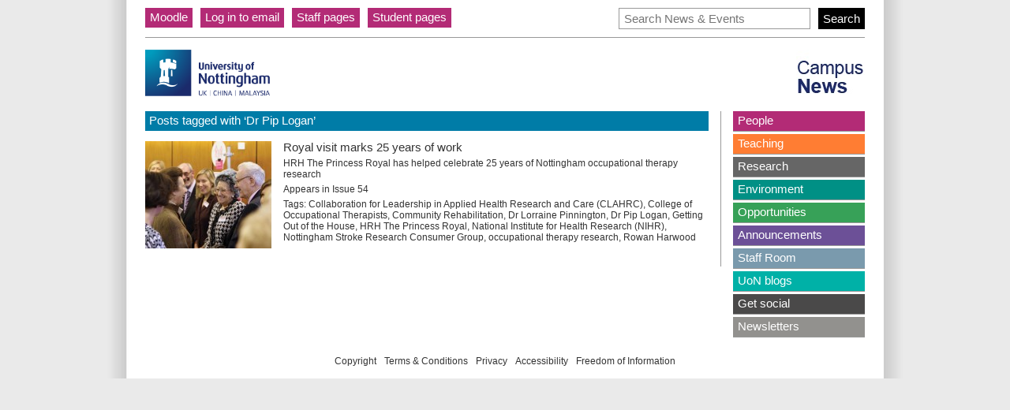

--- FILE ---
content_type: text/html; charset=UTF-8
request_url: https://exchange.nottingham.ac.uk/blog/tag/dr-pip-logan/
body_size: 8485
content:
<!DOCTYPE html>
<html lang="en-US">
<head>
	<meta charset="UTF-8">
	<meta http-equiv="X-UA-Compatible" content="IE=edge">
	<meta name="viewport" content="width=device-width, initial-scale=1">
	<link href="https://exchange.nottingham.ac.uk/content/themes/exchange_theme_news/assets/imgs/favicon.png" rel="shortcut icon">
	<title>Dr Pip Logan &#8211; Campus News</title>
<meta name='robots' content='max-image-preview:large' />
	<script type="text/javascript">

		var addthis_config = {
           services_compact: 'email, facebook, twitter, linkedin, reddit, pinterest, gmail, print, more',
           data_use_cookies: false/*,
           services_exclude: 'print' */
		}
	</script>
<link rel="alternate" type="application/rss+xml" title="Campus News &raquo; Feed" href="https://exchange.nottingham.ac.uk/feed/" />
<link rel="alternate" type="application/rss+xml" title="Campus News &raquo; Comments Feed" href="https://exchange.nottingham.ac.uk/comments/feed/" />
<link rel="alternate" type="application/rss+xml" title="Campus News &raquo; Dr Pip Logan Tag Feed" href="https://exchange.nottingham.ac.uk/blog/tag/dr-pip-logan/feed/" />
		<!-- This site uses the Google Analytics by MonsterInsights plugin v9.3.0 - Using Analytics tracking - https://www.monsterinsights.com/ -->
							<script src="//www.googletagmanager.com/gtag/js?id=G-NTJWP5TDWB"  data-cfasync="false" data-wpfc-render="false" type="text/javascript" async></script>
			<script data-cfasync="false" data-wpfc-render="false" type="text/javascript">
				var mi_version = '9.3.0';
				var mi_track_user = true;
				var mi_no_track_reason = '';
								var MonsterInsightsDefaultLocations = {"page_location":"https:\/\/exchange.nottingham.ac.uk\/blog\/tag\/dr-pip-logan\/"};
				if ( typeof MonsterInsightsPrivacyGuardFilter === 'function' ) {
					var MonsterInsightsLocations = (typeof MonsterInsightsExcludeQuery === 'object') ? MonsterInsightsPrivacyGuardFilter( MonsterInsightsExcludeQuery ) : MonsterInsightsPrivacyGuardFilter( MonsterInsightsDefaultLocations );
				} else {
					var MonsterInsightsLocations = (typeof MonsterInsightsExcludeQuery === 'object') ? MonsterInsightsExcludeQuery : MonsterInsightsDefaultLocations;
				}

								var disableStrs = [
										'ga-disable-G-NTJWP5TDWB',
									];

				/* Function to detect opted out users */
				function __gtagTrackerIsOptedOut() {
					for (var index = 0; index < disableStrs.length; index++) {
						if (document.cookie.indexOf(disableStrs[index] + '=true') > -1) {
							return true;
						}
					}

					return false;
				}

				/* Disable tracking if the opt-out cookie exists. */
				if (__gtagTrackerIsOptedOut()) {
					for (var index = 0; index < disableStrs.length; index++) {
						window[disableStrs[index]] = true;
					}
				}

				/* Opt-out function */
				function __gtagTrackerOptout() {
					for (var index = 0; index < disableStrs.length; index++) {
						document.cookie = disableStrs[index] + '=true; expires=Thu, 31 Dec 2099 23:59:59 UTC; path=/';
						window[disableStrs[index]] = true;
					}
				}

				if ('undefined' === typeof gaOptout) {
					function gaOptout() {
						__gtagTrackerOptout();
					}
				}
								window.dataLayer = window.dataLayer || [];

				window.MonsterInsightsDualTracker = {
					helpers: {},
					trackers: {},
				};
				if (mi_track_user) {
					function __gtagDataLayer() {
						dataLayer.push(arguments);
					}

					function __gtagTracker(type, name, parameters) {
						if (!parameters) {
							parameters = {};
						}

						if (parameters.send_to) {
							__gtagDataLayer.apply(null, arguments);
							return;
						}

						if (type === 'event') {
														parameters.send_to = monsterinsights_frontend.v4_id;
							var hookName = name;
							if (typeof parameters['event_category'] !== 'undefined') {
								hookName = parameters['event_category'] + ':' + name;
							}

							if (typeof MonsterInsightsDualTracker.trackers[hookName] !== 'undefined') {
								MonsterInsightsDualTracker.trackers[hookName](parameters);
							} else {
								__gtagDataLayer('event', name, parameters);
							}
							
						} else {
							__gtagDataLayer.apply(null, arguments);
						}
					}

					__gtagTracker('js', new Date());
					__gtagTracker('set', {
						'developer_id.dZGIzZG': true,
											});
					if ( MonsterInsightsLocations.page_location ) {
						__gtagTracker('set', MonsterInsightsLocations);
					}
										__gtagTracker('config', 'G-NTJWP5TDWB', {"forceSSL":"true","link_attribution":"true"} );
															window.gtag = __gtagTracker;										(function () {
						/* https://developers.google.com/analytics/devguides/collection/analyticsjs/ */
						/* ga and __gaTracker compatibility shim. */
						var noopfn = function () {
							return null;
						};
						var newtracker = function () {
							return new Tracker();
						};
						var Tracker = function () {
							return null;
						};
						var p = Tracker.prototype;
						p.get = noopfn;
						p.set = noopfn;
						p.send = function () {
							var args = Array.prototype.slice.call(arguments);
							args.unshift('send');
							__gaTracker.apply(null, args);
						};
						var __gaTracker = function () {
							var len = arguments.length;
							if (len === 0) {
								return;
							}
							var f = arguments[len - 1];
							if (typeof f !== 'object' || f === null || typeof f.hitCallback !== 'function') {
								if ('send' === arguments[0]) {
									var hitConverted, hitObject = false, action;
									if ('event' === arguments[1]) {
										if ('undefined' !== typeof arguments[3]) {
											hitObject = {
												'eventAction': arguments[3],
												'eventCategory': arguments[2],
												'eventLabel': arguments[4],
												'value': arguments[5] ? arguments[5] : 1,
											}
										}
									}
									if ('pageview' === arguments[1]) {
										if ('undefined' !== typeof arguments[2]) {
											hitObject = {
												'eventAction': 'page_view',
												'page_path': arguments[2],
											}
										}
									}
									if (typeof arguments[2] === 'object') {
										hitObject = arguments[2];
									}
									if (typeof arguments[5] === 'object') {
										Object.assign(hitObject, arguments[5]);
									}
									if ('undefined' !== typeof arguments[1].hitType) {
										hitObject = arguments[1];
										if ('pageview' === hitObject.hitType) {
											hitObject.eventAction = 'page_view';
										}
									}
									if (hitObject) {
										action = 'timing' === arguments[1].hitType ? 'timing_complete' : hitObject.eventAction;
										hitConverted = mapArgs(hitObject);
										__gtagTracker('event', action, hitConverted);
									}
								}
								return;
							}

							function mapArgs(args) {
								var arg, hit = {};
								var gaMap = {
									'eventCategory': 'event_category',
									'eventAction': 'event_action',
									'eventLabel': 'event_label',
									'eventValue': 'event_value',
									'nonInteraction': 'non_interaction',
									'timingCategory': 'event_category',
									'timingVar': 'name',
									'timingValue': 'value',
									'timingLabel': 'event_label',
									'page': 'page_path',
									'location': 'page_location',
									'title': 'page_title',
									'referrer' : 'page_referrer',
								};
								for (arg in args) {
																		if (!(!args.hasOwnProperty(arg) || !gaMap.hasOwnProperty(arg))) {
										hit[gaMap[arg]] = args[arg];
									} else {
										hit[arg] = args[arg];
									}
								}
								return hit;
							}

							try {
								f.hitCallback();
							} catch (ex) {
							}
						};
						__gaTracker.create = newtracker;
						__gaTracker.getByName = newtracker;
						__gaTracker.getAll = function () {
							return [];
						};
						__gaTracker.remove = noopfn;
						__gaTracker.loaded = true;
						window['__gaTracker'] = __gaTracker;
					})();
									} else {
										console.log("");
					(function () {
						function __gtagTracker() {
							return null;
						}

						window['__gtagTracker'] = __gtagTracker;
						window['gtag'] = __gtagTracker;
					})();
									}
			</script>
				<!-- / Google Analytics by MonsterInsights -->
		<script type="text/javascript">
/* <![CDATA[ */
window._wpemojiSettings = {"baseUrl":"https:\/\/s.w.org\/images\/core\/emoji\/15.0.3\/72x72\/","ext":".png","svgUrl":"https:\/\/s.w.org\/images\/core\/emoji\/15.0.3\/svg\/","svgExt":".svg","source":{"concatemoji":"https:\/\/exchange.nottingham.ac.uk\/wordpress\/wp-includes\/js\/wp-emoji-release.min.js?ver=6.5.5"}};
/*! This file is auto-generated */
!function(i,n){var o,s,e;function c(e){try{var t={supportTests:e,timestamp:(new Date).valueOf()};sessionStorage.setItem(o,JSON.stringify(t))}catch(e){}}function p(e,t,n){e.clearRect(0,0,e.canvas.width,e.canvas.height),e.fillText(t,0,0);var t=new Uint32Array(e.getImageData(0,0,e.canvas.width,e.canvas.height).data),r=(e.clearRect(0,0,e.canvas.width,e.canvas.height),e.fillText(n,0,0),new Uint32Array(e.getImageData(0,0,e.canvas.width,e.canvas.height).data));return t.every(function(e,t){return e===r[t]})}function u(e,t,n){switch(t){case"flag":return n(e,"\ud83c\udff3\ufe0f\u200d\u26a7\ufe0f","\ud83c\udff3\ufe0f\u200b\u26a7\ufe0f")?!1:!n(e,"\ud83c\uddfa\ud83c\uddf3","\ud83c\uddfa\u200b\ud83c\uddf3")&&!n(e,"\ud83c\udff4\udb40\udc67\udb40\udc62\udb40\udc65\udb40\udc6e\udb40\udc67\udb40\udc7f","\ud83c\udff4\u200b\udb40\udc67\u200b\udb40\udc62\u200b\udb40\udc65\u200b\udb40\udc6e\u200b\udb40\udc67\u200b\udb40\udc7f");case"emoji":return!n(e,"\ud83d\udc26\u200d\u2b1b","\ud83d\udc26\u200b\u2b1b")}return!1}function f(e,t,n){var r="undefined"!=typeof WorkerGlobalScope&&self instanceof WorkerGlobalScope?new OffscreenCanvas(300,150):i.createElement("canvas"),a=r.getContext("2d",{willReadFrequently:!0}),o=(a.textBaseline="top",a.font="600 32px Arial",{});return e.forEach(function(e){o[e]=t(a,e,n)}),o}function t(e){var t=i.createElement("script");t.src=e,t.defer=!0,i.head.appendChild(t)}"undefined"!=typeof Promise&&(o="wpEmojiSettingsSupports",s=["flag","emoji"],n.supports={everything:!0,everythingExceptFlag:!0},e=new Promise(function(e){i.addEventListener("DOMContentLoaded",e,{once:!0})}),new Promise(function(t){var n=function(){try{var e=JSON.parse(sessionStorage.getItem(o));if("object"==typeof e&&"number"==typeof e.timestamp&&(new Date).valueOf()<e.timestamp+604800&&"object"==typeof e.supportTests)return e.supportTests}catch(e){}return null}();if(!n){if("undefined"!=typeof Worker&&"undefined"!=typeof OffscreenCanvas&&"undefined"!=typeof URL&&URL.createObjectURL&&"undefined"!=typeof Blob)try{var e="postMessage("+f.toString()+"("+[JSON.stringify(s),u.toString(),p.toString()].join(",")+"));",r=new Blob([e],{type:"text/javascript"}),a=new Worker(URL.createObjectURL(r),{name:"wpTestEmojiSupports"});return void(a.onmessage=function(e){c(n=e.data),a.terminate(),t(n)})}catch(e){}c(n=f(s,u,p))}t(n)}).then(function(e){for(var t in e)n.supports[t]=e[t],n.supports.everything=n.supports.everything&&n.supports[t],"flag"!==t&&(n.supports.everythingExceptFlag=n.supports.everythingExceptFlag&&n.supports[t]);n.supports.everythingExceptFlag=n.supports.everythingExceptFlag&&!n.supports.flag,n.DOMReady=!1,n.readyCallback=function(){n.DOMReady=!0}}).then(function(){return e}).then(function(){var e;n.supports.everything||(n.readyCallback(),(e=n.source||{}).concatemoji?t(e.concatemoji):e.wpemoji&&e.twemoji&&(t(e.twemoji),t(e.wpemoji)))}))}((window,document),window._wpemojiSettings);
/* ]]> */
</script>
<link rel='stylesheet' id='fullcalendar-css' href='https://exchange.nottingham.ac.uk/content/plugins/icit-events/js/fullcalendar-1.6.4/fullcalendar.css?ver=1.6.4' type='text/css' media='all' />
<link rel='stylesheet' id='exchange-style-css' href='https://exchange.nottingham.ac.uk/content/themes/exchange_theme_news/style.css?ver=6.5.5' type='text/css' media='all' />
<link rel='stylesheet' id='magnific-popup-css-css' href='https://exchange.nottingham.ac.uk/content/themes/exchange_theme_news/assets/stylesheets/magnific-popup.css?ver=6.5.5' type='text/css' media='all' />
<style id='wp-emoji-styles-inline-css' type='text/css'>

	img.wp-smiley, img.emoji {
		display: inline !important;
		border: none !important;
		box-shadow: none !important;
		height: 1em !important;
		width: 1em !important;
		margin: 0 0.07em !important;
		vertical-align: -0.1em !important;
		background: none !important;
		padding: 0 !important;
	}
</style>
<link rel='stylesheet' id='wp-block-library-css' href='https://exchange.nottingham.ac.uk/wordpress/wp-includes/css/dist/block-library/style.min.css?ver=6.5.5' type='text/css' media='all' />
<style id='classic-theme-styles-inline-css' type='text/css'>
/*! This file is auto-generated */
.wp-block-button__link{color:#fff;background-color:#32373c;border-radius:9999px;box-shadow:none;text-decoration:none;padding:calc(.667em + 2px) calc(1.333em + 2px);font-size:1.125em}.wp-block-file__button{background:#32373c;color:#fff;text-decoration:none}
</style>
<style id='global-styles-inline-css' type='text/css'>
body{--wp--preset--color--black: #000000;--wp--preset--color--cyan-bluish-gray: #abb8c3;--wp--preset--color--white: #ffffff;--wp--preset--color--pale-pink: #f78da7;--wp--preset--color--vivid-red: #cf2e2e;--wp--preset--color--luminous-vivid-orange: #ff6900;--wp--preset--color--luminous-vivid-amber: #fcb900;--wp--preset--color--light-green-cyan: #7bdcb5;--wp--preset--color--vivid-green-cyan: #00d084;--wp--preset--color--pale-cyan-blue: #8ed1fc;--wp--preset--color--vivid-cyan-blue: #0693e3;--wp--preset--color--vivid-purple: #9b51e0;--wp--preset--gradient--vivid-cyan-blue-to-vivid-purple: linear-gradient(135deg,rgba(6,147,227,1) 0%,rgb(155,81,224) 100%);--wp--preset--gradient--light-green-cyan-to-vivid-green-cyan: linear-gradient(135deg,rgb(122,220,180) 0%,rgb(0,208,130) 100%);--wp--preset--gradient--luminous-vivid-amber-to-luminous-vivid-orange: linear-gradient(135deg,rgba(252,185,0,1) 0%,rgba(255,105,0,1) 100%);--wp--preset--gradient--luminous-vivid-orange-to-vivid-red: linear-gradient(135deg,rgba(255,105,0,1) 0%,rgb(207,46,46) 100%);--wp--preset--gradient--very-light-gray-to-cyan-bluish-gray: linear-gradient(135deg,rgb(238,238,238) 0%,rgb(169,184,195) 100%);--wp--preset--gradient--cool-to-warm-spectrum: linear-gradient(135deg,rgb(74,234,220) 0%,rgb(151,120,209) 20%,rgb(207,42,186) 40%,rgb(238,44,130) 60%,rgb(251,105,98) 80%,rgb(254,248,76) 100%);--wp--preset--gradient--blush-light-purple: linear-gradient(135deg,rgb(255,206,236) 0%,rgb(152,150,240) 100%);--wp--preset--gradient--blush-bordeaux: linear-gradient(135deg,rgb(254,205,165) 0%,rgb(254,45,45) 50%,rgb(107,0,62) 100%);--wp--preset--gradient--luminous-dusk: linear-gradient(135deg,rgb(255,203,112) 0%,rgb(199,81,192) 50%,rgb(65,88,208) 100%);--wp--preset--gradient--pale-ocean: linear-gradient(135deg,rgb(255,245,203) 0%,rgb(182,227,212) 50%,rgb(51,167,181) 100%);--wp--preset--gradient--electric-grass: linear-gradient(135deg,rgb(202,248,128) 0%,rgb(113,206,126) 100%);--wp--preset--gradient--midnight: linear-gradient(135deg,rgb(2,3,129) 0%,rgb(40,116,252) 100%);--wp--preset--font-size--small: 13px;--wp--preset--font-size--medium: 20px;--wp--preset--font-size--large: 36px;--wp--preset--font-size--x-large: 42px;--wp--preset--spacing--20: 0.44rem;--wp--preset--spacing--30: 0.67rem;--wp--preset--spacing--40: 1rem;--wp--preset--spacing--50: 1.5rem;--wp--preset--spacing--60: 2.25rem;--wp--preset--spacing--70: 3.38rem;--wp--preset--spacing--80: 5.06rem;--wp--preset--shadow--natural: 6px 6px 9px rgba(0, 0, 0, 0.2);--wp--preset--shadow--deep: 12px 12px 50px rgba(0, 0, 0, 0.4);--wp--preset--shadow--sharp: 6px 6px 0px rgba(0, 0, 0, 0.2);--wp--preset--shadow--outlined: 6px 6px 0px -3px rgba(255, 255, 255, 1), 6px 6px rgba(0, 0, 0, 1);--wp--preset--shadow--crisp: 6px 6px 0px rgba(0, 0, 0, 1);}:where(.is-layout-flex){gap: 0.5em;}:where(.is-layout-grid){gap: 0.5em;}body .is-layout-flex{display: flex;}body .is-layout-flex{flex-wrap: wrap;align-items: center;}body .is-layout-flex > *{margin: 0;}body .is-layout-grid{display: grid;}body .is-layout-grid > *{margin: 0;}:where(.wp-block-columns.is-layout-flex){gap: 2em;}:where(.wp-block-columns.is-layout-grid){gap: 2em;}:where(.wp-block-post-template.is-layout-flex){gap: 1.25em;}:where(.wp-block-post-template.is-layout-grid){gap: 1.25em;}.has-black-color{color: var(--wp--preset--color--black) !important;}.has-cyan-bluish-gray-color{color: var(--wp--preset--color--cyan-bluish-gray) !important;}.has-white-color{color: var(--wp--preset--color--white) !important;}.has-pale-pink-color{color: var(--wp--preset--color--pale-pink) !important;}.has-vivid-red-color{color: var(--wp--preset--color--vivid-red) !important;}.has-luminous-vivid-orange-color{color: var(--wp--preset--color--luminous-vivid-orange) !important;}.has-luminous-vivid-amber-color{color: var(--wp--preset--color--luminous-vivid-amber) !important;}.has-light-green-cyan-color{color: var(--wp--preset--color--light-green-cyan) !important;}.has-vivid-green-cyan-color{color: var(--wp--preset--color--vivid-green-cyan) !important;}.has-pale-cyan-blue-color{color: var(--wp--preset--color--pale-cyan-blue) !important;}.has-vivid-cyan-blue-color{color: var(--wp--preset--color--vivid-cyan-blue) !important;}.has-vivid-purple-color{color: var(--wp--preset--color--vivid-purple) !important;}.has-black-background-color{background-color: var(--wp--preset--color--black) !important;}.has-cyan-bluish-gray-background-color{background-color: var(--wp--preset--color--cyan-bluish-gray) !important;}.has-white-background-color{background-color: var(--wp--preset--color--white) !important;}.has-pale-pink-background-color{background-color: var(--wp--preset--color--pale-pink) !important;}.has-vivid-red-background-color{background-color: var(--wp--preset--color--vivid-red) !important;}.has-luminous-vivid-orange-background-color{background-color: var(--wp--preset--color--luminous-vivid-orange) !important;}.has-luminous-vivid-amber-background-color{background-color: var(--wp--preset--color--luminous-vivid-amber) !important;}.has-light-green-cyan-background-color{background-color: var(--wp--preset--color--light-green-cyan) !important;}.has-vivid-green-cyan-background-color{background-color: var(--wp--preset--color--vivid-green-cyan) !important;}.has-pale-cyan-blue-background-color{background-color: var(--wp--preset--color--pale-cyan-blue) !important;}.has-vivid-cyan-blue-background-color{background-color: var(--wp--preset--color--vivid-cyan-blue) !important;}.has-vivid-purple-background-color{background-color: var(--wp--preset--color--vivid-purple) !important;}.has-black-border-color{border-color: var(--wp--preset--color--black) !important;}.has-cyan-bluish-gray-border-color{border-color: var(--wp--preset--color--cyan-bluish-gray) !important;}.has-white-border-color{border-color: var(--wp--preset--color--white) !important;}.has-pale-pink-border-color{border-color: var(--wp--preset--color--pale-pink) !important;}.has-vivid-red-border-color{border-color: var(--wp--preset--color--vivid-red) !important;}.has-luminous-vivid-orange-border-color{border-color: var(--wp--preset--color--luminous-vivid-orange) !important;}.has-luminous-vivid-amber-border-color{border-color: var(--wp--preset--color--luminous-vivid-amber) !important;}.has-light-green-cyan-border-color{border-color: var(--wp--preset--color--light-green-cyan) !important;}.has-vivid-green-cyan-border-color{border-color: var(--wp--preset--color--vivid-green-cyan) !important;}.has-pale-cyan-blue-border-color{border-color: var(--wp--preset--color--pale-cyan-blue) !important;}.has-vivid-cyan-blue-border-color{border-color: var(--wp--preset--color--vivid-cyan-blue) !important;}.has-vivid-purple-border-color{border-color: var(--wp--preset--color--vivid-purple) !important;}.has-vivid-cyan-blue-to-vivid-purple-gradient-background{background: var(--wp--preset--gradient--vivid-cyan-blue-to-vivid-purple) !important;}.has-light-green-cyan-to-vivid-green-cyan-gradient-background{background: var(--wp--preset--gradient--light-green-cyan-to-vivid-green-cyan) !important;}.has-luminous-vivid-amber-to-luminous-vivid-orange-gradient-background{background: var(--wp--preset--gradient--luminous-vivid-amber-to-luminous-vivid-orange) !important;}.has-luminous-vivid-orange-to-vivid-red-gradient-background{background: var(--wp--preset--gradient--luminous-vivid-orange-to-vivid-red) !important;}.has-very-light-gray-to-cyan-bluish-gray-gradient-background{background: var(--wp--preset--gradient--very-light-gray-to-cyan-bluish-gray) !important;}.has-cool-to-warm-spectrum-gradient-background{background: var(--wp--preset--gradient--cool-to-warm-spectrum) !important;}.has-blush-light-purple-gradient-background{background: var(--wp--preset--gradient--blush-light-purple) !important;}.has-blush-bordeaux-gradient-background{background: var(--wp--preset--gradient--blush-bordeaux) !important;}.has-luminous-dusk-gradient-background{background: var(--wp--preset--gradient--luminous-dusk) !important;}.has-pale-ocean-gradient-background{background: var(--wp--preset--gradient--pale-ocean) !important;}.has-electric-grass-gradient-background{background: var(--wp--preset--gradient--electric-grass) !important;}.has-midnight-gradient-background{background: var(--wp--preset--gradient--midnight) !important;}.has-small-font-size{font-size: var(--wp--preset--font-size--small) !important;}.has-medium-font-size{font-size: var(--wp--preset--font-size--medium) !important;}.has-large-font-size{font-size: var(--wp--preset--font-size--large) !important;}.has-x-large-font-size{font-size: var(--wp--preset--font-size--x-large) !important;}
.wp-block-navigation a:where(:not(.wp-element-button)){color: inherit;}
:where(.wp-block-post-template.is-layout-flex){gap: 1.25em;}:where(.wp-block-post-template.is-layout-grid){gap: 1.25em;}
:where(.wp-block-columns.is-layout-flex){gap: 2em;}:where(.wp-block-columns.is-layout-grid){gap: 2em;}
.wp-block-pullquote{font-size: 1.5em;line-height: 1.6;}
</style>
<script type="text/javascript" src="https://exchange.nottingham.ac.uk/wordpress/wp-includes/js/jquery/jquery.min.js?ver=3.7.1" id="jquery-core-js"></script>
<script type="text/javascript" src="https://exchange.nottingham.ac.uk/wordpress/wp-includes/js/jquery/jquery-migrate.min.js?ver=3.4.1" id="jquery-migrate-js"></script>
<script type="text/javascript" src="https://exchange.nottingham.ac.uk/content/plugins/icit-events/js/jquery.cookie.min.js?ver=6.5.5" id="jquery-cookie-js"></script>
<script type="text/javascript" src="https://exchange.nottingham.ac.uk/content/plugins/icit-events/js/fullcalendar-1.6.4/fullcalendar.min.js?ver=1.6.4" id="fullcalendar-js"></script>
<script type="text/javascript" src="https://exchange.nottingham.ac.uk/wordpress/wp-includes/js/jquery/ui/core.min.js?ver=1.13.2" id="jquery-ui-core-js"></script>
<script type="text/javascript" src="https://exchange.nottingham.ac.uk/wordpress/wp-includes/js/jquery/ui/mouse.min.js?ver=1.13.2" id="jquery-ui-mouse-js"></script>
<script type="text/javascript" src="https://exchange.nottingham.ac.uk/wordpress/wp-includes/js/jquery/ui/resizable.min.js?ver=1.13.2" id="jquery-ui-resizable-js"></script>
<script type="text/javascript" src="https://exchange.nottingham.ac.uk/wordpress/wp-includes/js/jquery/ui/draggable.min.js?ver=1.13.2" id="jquery-ui-draggable-js"></script>
<script type="text/javascript" src="https://exchange.nottingham.ac.uk/wordpress/wp-includes/js/jquery/ui/controlgroup.min.js?ver=1.13.2" id="jquery-ui-controlgroup-js"></script>
<script type="text/javascript" src="https://exchange.nottingham.ac.uk/wordpress/wp-includes/js/jquery/ui/checkboxradio.min.js?ver=1.13.2" id="jquery-ui-checkboxradio-js"></script>
<script type="text/javascript" src="https://exchange.nottingham.ac.uk/wordpress/wp-includes/js/jquery/ui/button.min.js?ver=1.13.2" id="jquery-ui-button-js"></script>
<script type="text/javascript" src="https://exchange.nottingham.ac.uk/wordpress/wp-includes/js/jquery/ui/dialog.min.js?ver=1.13.2" id="jquery-ui-dialog-js"></script>
<script type="text/javascript" id="events-js-extra">
/* <![CDATA[ */
var events = {"ajaxurl":"https:\/\/exchange.nottingham.ac.uk\/wordpress\/wp-admin\/admin-ajax.php"};
/* ]]> */
</script>
<script type="text/javascript" src="https://exchange.nottingham.ac.uk/content/plugins/icit-events/js/events.js?ver=6.5.5" id="events-js"></script>
<script type="text/javascript" src="https://exchange.nottingham.ac.uk/content/themes/exchange_theme_news/assets/javascript/modernizr-2.8.3.min.js?ver=2.8.3" id="modernizr-js"></script>
<script type="text/javascript" src="https://exchange.nottingham.ac.uk/content/themes/exchange_theme_news/assets/javascript/classes/cufon-yui.js?ver=1.0.0" id="cufon-js"></script>
<script type="text/javascript" src="https://exchange.nottingham.ac.uk/content/themes/exchange_theme_news/assets/javascript/classes/akzid_400-akzid_700-akzid_italic_400-akzid_italic_700.font.js?ver=1.0.0" id="akzid-js"></script>
<script type="text/javascript" src="https://exchange.nottingham.ac.uk/content/plugins/google-analytics/assets/js/frontend-gtag.min.js?ver=9.3.0" id="monsterinsights-frontend-script-js" async="async" data-wp-strategy="async"></script>
<script data-cfasync="false" data-wpfc-render="false" type="text/javascript" id='monsterinsights-frontend-script-js-extra'>/* <![CDATA[ */
var monsterinsights_frontend = {"js_events_tracking":"true","download_extensions":"doc,pdf,ppt,zip,xls,docx,pptx,xlsx","inbound_paths":"[{\"path\":\"\\\/go\\\/\",\"label\":\"affiliate\"},{\"path\":\"\\\/recommend\\\/\",\"label\":\"affiliate\"}]","home_url":"https:\/\/exchange.nottingham.ac.uk","hash_tracking":"false","v4_id":"G-NTJWP5TDWB"};/* ]]> */
</script>
<link rel="https://api.w.org/" href="https://exchange.nottingham.ac.uk/wp-json/" /><link rel="alternate" type="application/json" href="https://exchange.nottingham.ac.uk/wp-json/wp/v2/tags/1509" /><link rel="EditURI" type="application/rsd+xml" title="RSD" href="https://exchange.nottingham.ac.uk/wordpress/xmlrpc.php?rsd" />
<meta name="generator" content="WordPress 6.5.5" />

<!-- Bad Behavior 2.2.24 run time: 5.330 ms -->
			<script type="text/javascript">
				// Hotjar Tracking Code for https://exchange.nottingham.ac.uk/
    (function(h,o,t,j,a,r){
        h.hj=h.hj||function(){(h.hj.q=h.hj.q||[]).push(arguments)};
        h._hjSettings={hjid:133470,hjsv:5};
        a=o.getElementsByTagName('head')[0];
        r=o.createElement('script');r.async=1;
        r.src=t+h._hjSettings.hjid+j+h._hjSettings.hjsv;
        a.appendChild(r);
    })(window,document,'//static.hotjar.com/c/hotjar-','.js?sv=');
			</script>
			</head>
<body class="archive tag tag-dr-pip-logan tag-1509">
<div id="ex_wrap">
	<div id="ex_wrap_inner">
		<div id="ex_head_archive">
			<div class="current_archive">
								<ul id="header_menu" class="menu"><li id="menu-item-81492" class="menu-item menu-item-type-custom menu-item-object-custom ex-title-wine_red menu-item-81492"><a target="_blank" rel="noopener" href="https://moodle.nottingham.ac.uk/login/index.php" class="depth-1">Moodle</a></li>
<li id="menu-item-81502" class="menu-item menu-item-type-custom menu-item-object-custom ex-title-wine_red menu-item-81502"><a target="_blank" rel="noopener" href="https://portal.office.com" class="depth-1">Log in to email</a></li>
<li id="menu-item-81512" class="menu-item menu-item-type-custom menu-item-object-custom ex-title-wine_red menu-item-81512"><a target="_blank" rel="noopener" href="http://www.nottingham.ac.uk/working-here/index.aspx" class="depth-1">Staff pages</a></li>
<li id="menu-item-81522" class="menu-item menu-item-type-custom menu-item-object-custom ex-title-wine_red menu-item-81522"><a href="http://www.nottingham.ac.uk/currentstudents/index.aspx" class="depth-1">Student pages</a></li>
</ul>			</div>
			<div class="search_form">
				<form method="get" id="searchform" action="https://exchange.nottingham.ac.uk">
	<input id="ex_search_line" type="text" placeholder="Search News &amp; Events" value="" name="s" id="s" />
	<input id="ex_search_button" type="submit" id="searchsubmit" value="Search" />
</form>
			</div>
		</div>

		<div id="ex_head_strip">

            <div class="ex_nott_logo">
                <a href="http://www.nottingham.ac.uk/">
                    <img src="https://exchange.nottingham.ac.uk/content/themes/exchange_theme_news/assets/imgs/header/logo.png" width="158" height="66"
                         alt="The University of Nottingham">
                </a>
            </div>

			<div class="ex_site_logo">
				<a href="https://exchange.nottingham.ac.uk">
					<img src="https://exchange.nottingham.ac.uk/content/themes/exchange_theme_news/assets/imgs/header/campus-news-logo.png" width="87"
					     height="56" alt="Exchange Online, The University of Nottingham">
				</a>
			</div>

		</div>

    <div id="ex_center_page_wrap">
        
                    
                            <h3 class="ex_bck_archive ex-title-blue_2">Posts tagged with &#8216;Dr Pip Logan&#8217;</h3>
            
            <div id="ex_center_page_content_wrap">
                                    <div class="ex_tagged_post_wrap">
                                                    <div class="ex_tagged_thumb">
                                <a href="https://exchange.nottingham.ac.uk/blog/royal-visit-marks-25-years-of-work/"><img width="160" height="136" src="https://exchange.nottingham.ac.uk/content/uploads/Anne-160x136.jpg" class="attachment-post-thumbnail size-post-thumbnail wp-post-image" alt="" decoding="async" /></a>
                            </div>
                                                <div class="ex_tagged_text">
                            <h4>
                                <a href="https://exchange.nottingham.ac.uk/blog/royal-visit-marks-25-years-of-work/">Royal visit marks 25 years of work</a>
                            </h4>
                            <p>HRH The Princess Royal has helped celebrate 25 years of Nottingham occupational therapy research</p>
                                                            <p>Appears in Issue 54</p>
                                                        <p>Tags: <a href="https://exchange.nottingham.ac.uk/blog/tag/collaboration-for-leadership-in-applied-health-research-and-care-clahrc/" rel="tag">Collaboration for Leadership in Applied Health Research and Care (CLAHRC)</a>, <a href="https://exchange.nottingham.ac.uk/blog/tag/college-of-occupational-therapists/" rel="tag">College of Occupational Therapists</a>, <a href="https://exchange.nottingham.ac.uk/blog/tag/community-rehabilitation/" rel="tag">Community Rehabilitation</a>, <a href="https://exchange.nottingham.ac.uk/blog/tag/dr-lorraine-pinnington/" rel="tag">Dr Lorraine Pinnington</a>, <a href="https://exchange.nottingham.ac.uk/blog/tag/dr-pip-logan/" rel="tag">Dr Pip Logan</a>, <a href="https://exchange.nottingham.ac.uk/blog/tag/getting-out-of-the-house/" rel="tag">Getting Out of the House</a>, <a href="https://exchange.nottingham.ac.uk/blog/tag/hrh-the-princess-royal/" rel="tag">HRH The Princess Royal</a>, <a href="https://exchange.nottingham.ac.uk/blog/tag/national-institute-for-health-research-nihr/" rel="tag">National Institute for Health Research (NIHR)</a>, <a href="https://exchange.nottingham.ac.uk/blog/tag/nottingham-stroke-research-consumer-group/" rel="tag">Nottingham Stroke Research Consumer Group</a>, <a href="https://exchange.nottingham.ac.uk/blog/tag/occupational-therapy-research/" rel="tag">occupational therapy research</a>, <a href="https://exchange.nottingham.ac.uk/blog/tag/rowan-harwood/" rel="tag">Rowan Harwood</a></p>
                        </div>
                    </div>
                            </div>
            <div id="archive_pagination">
                            </div>
        
    </div>

<div id="ex_right_column">
	<ul id="sidebar_menu" class="menu"><li id="menu-item-42806" class="menu-item menu-item-type-taxonomy menu-item-object-category ex-title-wine_red menu-item-42806"><a href="https://exchange.nottingham.ac.uk/blog/category/people/" class="depth-1">People</a></li>
<li id="menu-item-42810" class="menu-item menu-item-type-taxonomy menu-item-object-category ex-title-orange menu-item-42810"><a href="https://exchange.nottingham.ac.uk/blog/category/teaching/" class="depth-1">Teaching</a></li>
<li id="menu-item-42807" class="menu-item menu-item-type-taxonomy menu-item-object-category ex-title-cool_grey menu-item-42807"><a href="https://exchange.nottingham.ac.uk/blog/category/research/" class="depth-1">Research</a></li>
<li id="menu-item-42809" class="menu-item menu-item-type-taxonomy menu-item-object-category ex-title-turquoise menu-item-42809"><a href="https://exchange.nottingham.ac.uk/blog/category/environment-2/" class="depth-1">Environment</a></li>
<li id="menu-item-42805" class="menu-item menu-item-type-taxonomy menu-item-object-category ex-title-bright_green menu-item-42805"><a href="https://exchange.nottingham.ac.uk/blog/category/opportunities/" class="depth-1">Opportunities</a></li>
<li id="menu-item-42808" class="menu-item menu-item-type-taxonomy menu-item-object-category ex-title-violet menu-item-42808"><a href="https://exchange.nottingham.ac.uk/blog/category/announcements/" class="depth-1">Announcements</a></li>
<li id="menu-item-14871" class="ex-title-eng-medium_pantone_5425c menu-item menu-item-type-custom menu-item-object-custom ex-title-dark_green menu-item-14871"><a href="https://www.nottingham.ac.uk/staffroom/staffroom.aspx" class="depth-1">Staff Room</a></li>
<li id="menu-item-3989" class="ex-title-corp_aqua_pantone_3262c menu-item menu-item-type-custom menu-item-object-custom ex-title-bright_red menu-item-3989"><a href="http://blogs.nottingham.ac.uk/" class="depth-1">UoN blogs</a></li>
<li id="menu-item-42776" class="menu-item menu-item-type-custom menu-item-object-custom ex-title-neutral_1 menu-item-42776"><a href="http://www.nottingham.ac.uk/connect/nottinghamconnect.aspx" class="depth-1">Get social</a></li>
<li id="menu-item-81712" class="menu-item menu-item-type-post_type menu-item-object-page ex-title-neutral_2 menu-item-81712"><a href="https://exchange.nottingham.ac.uk/newsletter/" class="depth-1">Newsletters</a></li>
</ul></div>
<div class="clear"></div>
<div id="ex_footer">
	<ul>
		<li>
			<a href="http://www.nottingham.ac.uk/utilities/copyright.aspx" title="Copyright">Copyright</a>
		</li>
		<li>
			<a href="http://www.nottingham.ac.uk/utilities/terms.aspx" title="Terms &amp; Conditions">Terms
				&amp; Conditions</a>
		</li>
		<li>
			<a href="http://www.nottingham.ac.uk/utilities/privacy.aspx" title="Privacy Policy">Privacy</a>
		</li>
		<li>
			<a href="http://www.nottingham.ac.uk/utilities/accessibility/accessibility.aspx"
			   title="Accessibility">Accessibility</a>
		</li>
		<li>
			<a href="http://www.nottingham.ac.uk/freedom-of-information/" title="Freedom of Information">Freedom
				of Information</a>
		</li>
	</ul>
</div>
<script type="text/javascript" src="https://exchange.nottingham.ac.uk/content/themes/exchange_theme_news/assets/javascript/jquery.magnific-popup.min.js?ver=0.8.7" id="magnific-popup-js"></script>
<script type="text/javascript" src="https://exchange.nottingham.ac.uk/content/themes/exchange_theme_news/assets/javascript/general-functionality.js?ver=1.1.1" id="behaviour-js"></script>
</div>
</div>
</body>
</html>

--- FILE ---
content_type: text/css
request_url: https://exchange.nottingham.ac.uk/content/themes/exchange_theme_news/style.css?ver=6.5.5
body_size: 231
content:
/*
Theme Name: Exchange Online Theme ( News Variant )
Description: Theme design and development for The University of Nottingham Exchange Online
Version: 1.0.8
Author: Steven Jones
Author URI: http://interconnectit.com/
*/
@import "assets/stylesheets/reset.css";
@import "assets/stylesheets/main-style.css";
@import "assets/stylesheets/colours.css";
@import "assets/stylesheets/column-colours.css";


--- FILE ---
content_type: text/css
request_url: https://exchange.nottingham.ac.uk/content/themes/exchange_theme_news/assets/stylesheets/reset.css
body_size: 284
content:
/*
	Stylesheet: Reset Style
	Stylesheet for: UoN Exchange Online
	Created by: Campbell Rowley
	Version: 1.0
*/
html {
    box-sizing: border-box;
}

*,
*:before,
*:after {
    box-sizing: inherit;
}

body {
    margin: 0px;
    padding: 0px;
}

h1, h2, h3, h4, h5, h6, ul, li, p, a {
    font-style: normal;
    font-weight: normal;
    margin: 0px;
    padding: 0px;
}

a {
    text-decoration: none;
}

ul {
    list-style: none;
}

img {
    border: 0px;
    margin: 0px;
    padding: 0px;
}

em {
    font-style: italic;
}

--- FILE ---
content_type: text/css
request_url: https://exchange.nottingham.ac.uk/content/themes/exchange_theme_news/assets/stylesheets/main-style.css
body_size: 5630
content:
/*
	Stylesheet: Main Style
	Stylesheet for: UoN Exchange Online
	Created by: Campbell Rowley
	Version: 1.1

	Amendments by Shaun Hare UoN

	Change Log
	- .ex_event_item_wrap h4 removed hieght

	768px tablet
	992px desktop
*/
html {
    overflow-y: scroll;
}

body {
    font-family: Arial, Helvetica, sans-serif;
    color: #333;
    background-color: #EAEAEA;
}

img {
    height: auto;
    max-width: 100%;
}

img.alignright {
    float: right;
    margin: 0.5em 0 0.5em 1em;
}

img.alignleft {
    float: left;
    margin: 0.5em 1em 0.5em 0;
}

img.aligncenter {
    display: block;
    margin-left: auto;
    margin-right: auto;
}

iframe {
    max-width: 100%;
}

.clear {
    clear: both;
}

a {
    color: #333;
}

a:hover {
    text-decoration: underline;
}

@media (min-width: 992px) {
    #ex_wrap {
        margin: 0 auto;
        width: 1030px;
    }
}

#ex_wrap_inner {
    padding: 15px;
    background: #fff;
}

@media (min-width: 992px) {
    #ex_wrap_inner {
        padding: 10px 59px 15px;
        background-image: url('../imgs/general/page_background.jpg');
        background-repeat: repeat-y;
        background-position: top left;
    }
}

@media (min-width: 768px) {
    #ex_head_archive:before,
    #ex_head_archive:after {
        content: " ";
        display: table;
    }

    #ex_head_archive:after {
        clear: both;
    }
}

@media (min-width: 768px) {
    #ex_head_archive .current_archive {
        float: left;
    }
}

#header_menu {
    font-size: 0;
    margin: -5px 0 0 -5px;
    text-align: center;
}

@media (min-width: 768px) {
    #header_menu {
        margin: 0 0 0 -10px;
        text-align: left;
    }
}

#header_menu li {
    margin: 5px 0 0 5px;
    display: inline-block;
    vertical-align: middle;
}

@media (min-width: 768px) {
    #header_menu li {
        margin: 0 0 0 10px;
    }
}

#ex_head_archive .search_form {
    font-size: 0;
    margin-top: 15px;
}

@media (min-width: 768px) {
    #ex_head_archive .search_form {
        width: 299px;
        margin-top: 0;
        float: right;
    }
}

@media (min-width: 992px) {
    #ex_head_archive .search_form {
        width: 312px;
    }
}

#ex_head_archive .search_form form input[type=text] {
    font-size: 11pt;
    width: 78%;
    height: 27px;
    padding: 4px 6px;
    border: 1px solid #999;
}

#ex_head_archive .search_form form input[type=submit] {
    font-size: 11pt;
    width: 19%;
    height: 27px;
    padding: 0 5px;
    margin-left: 3%;
    color: #FFF;
    border: 0;
    background: #000;
    -webkit-appearance: none;
    border-radius: 0;
}

/* Head Strip */
#ex_head_strip {
    margin-top: 10px;
    padding-top: 15px;
    border-top: 1px solid #999;
}

#ex_head_strip:before,
#ex_head_strip:after {
    content: " ";
    display: table;
}

#ex_head_strip:after {
    clear: both;
}

#ex_head_strip .ex_site_logo {
    float: right;
}

#ex_head_strip .ex_nott_logo {
    float: left;
}

#ex_head_strip .ex_site_logo a,
#ex_head_strip .ex_nott_logo a {
    display: block;
}

#ex_head_strip #ex_head_exchange {
    float: left;
    font-size: 10pt;
    height: 66px;
    width: 200px;
    overflow: hidden;
}

/* Center Wrap */
#ex_center_wrap {
    float: left;
    height: auto;
    width: 912px;
}

#ex_article_title_bar .attachment-top-banner-image {
    display: block;
}

#ex_article_title_bar .main-story {
    position: relative;
}

#ex_article_title_bar .main-story img {
    min-width: 100%;
}

@media (min-width: 768px) {
    #ex_article_title_bar .main-story {
        width: 68%;
        float: left;
    }
}

@media (min-width: 992px) {
    #ex_article_title_bar .main-story {
        height: 434px;
    }
}

@media (min-width: 992px) {
    #ex_article_title_bar .main-story {
        width: 547px;
    }
}

#ex_article_title_bar .main-story:hover .title {
    background-color: #005597;
}

#ex_article_title_bar .side-stories {
    margin-top: 15px;
}

@media (min-width: 768px) {
    #ex_article_title_bar .side-stories {
        width: 30%;
        margin-top: 0;
        float: right;
    }
}

@media (min-width: 992px) {
    #ex_article_title_bar .side-stories {
        width: 352px;
    }
}

#ex_article_title_bar .side-stories .story {
    position: relative;
}

#ex_article_title_bar .side-stories .story img {
    min-width: 100%;
}

@media (min-width: 768px) {
    #ex_article_title_bar .side-stories .story {
        position: relative;
        height: 191px;
        overflow: hidden;
    }
}

@media (min-width: 992px) {
    #ex_article_title_bar .side-stories .story {
        height: 210px;
    }
}

#ex_article_title_bar .side-stories .story:hover .title {
    background-color: #005597;
}

#ex_article_title_bar .side-stories .first {
    margin-bottom: 15px;
}

#ex_article_title_bar .main-story .title {
    position: absolute;
    bottom: 0;
    left: 0;
    padding: 14px 10px;
    width: 100%;
    font-size: 24px;
    color: #FFF;
}

.no-boxsizing #ex_article_title_bar .main-story .title {
    width: 527px;
}

#ex_article_title_bar .side-stories .title {
    box-sizing: border-box;
    position: absolute;
    bottom: 0;
    left: 0;
    padding: 10px;
    width: 100%;
    color: #FFF;
    font-size: 17px;
    line-height: 20px;
}

.no-boxsizing #ex_article_title_bar .side-stories .title {
    width: 332px;
}

/* Sidebar (Navigation) */

#archive_sidemenu {
    clear: left;
}

#archive_sidemenu a {
    color: #68898c;
}

#archive_sidemenu .archive-issue-entry {
    margin-bottom: 0;
    padding-bottom: 0;
}

#archive_sidemenu .ex_bck_archive {
    margin-bottom: 0;
}

#archive_sidemenu .archive-issue-title,
.menu .sub-menu a {
    background-color: #ECEAE7;
    border-top: 1px solid #999;
    font-size: 13px;
    padding: 5px 0 5px 5px;
    display: block;
    margin-bottom: 0;
    color: #68898c;
}

#ex_right_column {
    margin-top: 15px;
}

@media (min-width: 768px) {
    #ex_right_column {
        width: 20%;
        padding-left: 10px;
        float: right;
    }
}

@media (min-width: 992px) {
    #ex_right_column {
        padding-left: 15px;
    }
}

/*ul li.page_item {
	/*border-bottom: 1px solid #999;
	float: left;
	height: auto;
	margin: 0 0 4px 0;
	padding: 0 0 4px 0;
	width: 160px;
}*/
/*ul li.page_item a {
	background-color: #666666;
	color: #fff;
	cursor: pointer;
	float: left;*//*
	display:block;
	font-size: 11pt;
	padding: 4px 0 6px 5px;
	position: relative;
	width: 155px;
}
ul li.page_item a:hover {
	text-decoration: none;
}*/

.menu-item {
    margin-bottom: 3px;
    clear: left;
}

.depth-1 {
    margin-bottom: 0;
    color: #fff;
}

.ex_plus_minus {
    float: right;
    position: absolute;
    right: 4px;
    top: 4px;
    width: auto;
}

/*#ex_right_column ul li ul.ex_sidebar_results {
	float: left;
	width: 160px;
}*/
#ex_right_column ul li ul.ex_sidebar_results li a {
    background-color: #ECEAE7;
    border-top: 1px solid #999;
    /*float: left;*/
    font-size: 10pt;
    padding: 5px 0 5px 5px;
    /*width: 155px;*/
    display: block;
}

ul li ul.ex_sidebar_results li a:hover {
    text-decoration: underline;
}

#ex_search_wrap {
    float: left;
    width: 160px;
}

#ex_right_column #ex_search_line {
    float: left;
    width: 152px;
}

#ex_right_column #ex_search_button {
    float: right;
    width: 60px;
}

#ex_article_title_bar a {
    line-height: 0;
    display: block;
}

#ex_article_title_bar {
    position: relative;
    margin-top: 15px;
}

@media (min-width: 768px) {
    #ex_article_title_bar {
        background: #fff url('../imgs/header/logo-gray.png') center center no-repeat;
    }

    #ex_article_title_bar:before,
    #ex_article_title_bar:after {
        content: " ";
        display: table;
    }

    #ex_article_title_bar:after {
        clear: both;
    }
}

#ex_article_title_bar #ex_article_title,
#ex_article_title_bar #ex_home_title {
    font-size: 24pt;
    font-weight: bold;
    width: 100%;
    padding: 5px 10px 10px;
    color: #fff;
}

@media (min-width: 768px) {
    #ex_article_title_bar #ex_article_title,
    #ex_article_title_bar #ex_home_title {
        position: absolute;
        bottom: 0;
        left: 0;
    }
}

#ex_single_link, #ex_double_link {
    bottom: 20px;
    left: 0;
    position: absolute;
}

#ex_article_title_bar #ex_article_video_link,
#ex_article_title_bar #ex_article_slideshow_link {
    font-size: 8pt;
    padding: 10px;
    width: 122px;
}

#ex_article_title_bar #ex_article_slideshow_link {
    bottom: 20px;
    width: 140px;
}

#ex_article_title_bar #ex_article_video_link a {
    background: url('../imgs/general/watch.png') top right no-repeat;
    color: #fff;
    padding: 0 28px 3px 0;
}

#ex_article_title_bar #ex_article_slideshow_link a {
    background: url('../imgs/general/slideshow.png') top right no-repeat;
    color: #fff;
    margin: -3px 0 0 0;
    padding: 0 30px 3px 0;
}

#ex_double_link p#ex_article_video_link {
    margin: 0 0 5px 0;
}

/* Columns */
.ex_column_small {
    margin-top: 15px;
}

@media (min-width: 768px) {
    .ex_column_small,
    .ex_column_medium,
    .ex_column_right,
    .ex_column_keep-in-touch-col-1,
    .ex_column_keep-in-touch-col-2,
    .ex_column_keep-in-touch-col-3,
    .ex_column_diary-col-1,
    .ex_column_diary-col-2,
    .ex_column_diary-col-3 {
        border-right: 1px solid #999;
        /*min-height: 1050px;*/
        height: auto;
        margin-top: 15px;
        padding: 0 5px 0 0;
        width: 160px;
    }
}

@media (min-width: 768px) {
    .ex_column_small,
    .ex_column_medium,
    .ex_column_right,
    .ex_column_keep-in-touch-col-1,
    .ex_column_keep-in-touch-col-2,
    .ex_column_keep-in-touch-col-3,
    .ex_column_diary-col-1,
    .ex_column_diary-col-2,
    .ex_column_diary-col-3 {
        float: left;
        width: 20%;
    }
}

@media (min-width: 768px) {
    .ex_column_small, .ex_column_medium, .ex_column_right {
        /*min-height: 1050px;*/
        padding: 0 10px;
    }
}

.ex_column_keep-in-touch-col-3, .ex_column_diary-col-3 {
    border: none;
}

.ex_small_column_title {
    font-size: 11pt;
    padding: 4px 5px 5px;
    color: #FFF;
}

.ex_column_small_item_wrap {
    border-bottom: 1px solid #999;
    padding: 10px 0;
}

.ex_column_small_item_wrap:last-child {
    padding-bottom: 0;
    border-bottom: 0;
}

.ex_column_small_item_wrap > a {
    display: block;
    margin-bottom: 10px;
    text-align: center;
}

.ex_column_small_item_wrap p.ex_column_small_item_title {
    font-size: 10pt;
}

.ex_column_small_item_wrap p.ex_column_event_date {
    font-size: 8pt;
}

.ex_column_small_item_wrap p.ex_column_small_item_title a {
    font-size: 10pt;
}

.ex_column_small_item_wrap .ex_column_small_item_excerpt {
    font-size: 8pt;
    word-wrap: break-word;
    overflow: hidden;
}

.ex_column_small_item_read_link a,
.ex_column_medium_item_read_link a {
    color: #000000;
    font-size: 8pt;
    font-weight: bold;
}

.ex_column_right {
    border: none;
    float: right;
    padding: 0;
    margin: 4px 0 0 0;
}

.ex_column_view_all {
    margin-top: 10px;
    text-align: center;
}

.ex_column_view_all a {
    font-size: 8pt;
    text-transform: uppercase;
}

/* Medium Column */
.ex_column_medium {
    border: none;
    margin: 4px 0 0 0;
    width: 355px;
}

.ex_column_medium .ex_small_column_title {
    width: 345px;
}

.ex_column_medium_item_wrap {
    margin-top: 10px;
    padding-bottom: 10px;
    border-bottom: 1px solid #999;
}

.ex_column_medium_item_wrap:before,
.ex_column_medium_item_wrap:after {
    content: " ";
    display: table;
}

.ex_column_medium_item_wrap:after {
    clear: both;
}

.ex_column_medium_item_wrap:last-child {
    padding-bottom: 0;
    border-bottom: 0;
}

.ex_column_medium_item_left {
    text-align: center;
}

@media (min-width: 992px) {
    .ex_column_medium_item_left {
        float: left;
        width: 46%;
    }
}

.ex_column_medium_item_right {
    margin-top: 10px;
}

@media (min-width: 992px) {
    .ex_column_medium_item_right {
        width: 50%;
        margin-top: 0;
        float: right;
    }
}

.ex_column_medium_item_right .ex_column_medium_item_title,
.ex_column_medium_item_title_box .ex_column_medium_item_title {
    font-size: 10pt;
}

.ex_column_medium_item_right .ex_column_medium_item_title {
    margin-bottom: 5px;
}

.ex_column_medium_item_right .ex_column_medium_item_date {
    font-size: 8pt;
    font-style: italic;
    margin-bottom: 10px;
}

.ex_column_medium_item_right .ex_column_medium_item_excerpt {
    font-size: 8pt;
    margin-bottom: 5px;
}

.ex_column_medium_item_title_box span,
.ex_column_medium_date {
    color: #333;
    font-size: 8pt;
    font-style: italic;
}

/* Keep In Touch */
#ex_keep-in-touch-wrap {
    border-right: 1px solid #999;
    float: left;
    font-size: 8pt;
    width: 741px;
    padding: 0;
    margin: 4px 0 0;
}

#ex_keep-in-touch-wrap h3 {
    color: #fff;
    float: left;
    font-size: 11pt;
    margin: 0 0 3px;
    padding: 5px;
    width: 710px;
}

#ex_keep-in-touch-content-wrap {
    border-top: 1px solid #999;
    float: left;
    width: 720px;
}

.ex_column_keep-in-touch-col-1, .ex_column_keep-in-touch-col-2, .ex_column_keep-in-touch-col-3 {
    width: 230px;
}

.ex_column_keep-in-touch-col-1 .ex_small_column_title, .ex_column_keep-in-touch-col-2 .ex_small_column_title, .ex_column_keep-in-touch-col-3 .ex_small_column_title {
    border-bottom: 1px solid #999;
    float: left;
    font-size: 11pt;
    margin: 0 0 5px;
    padding: 0 0 5px;
    width: 100%;
}

.ex_column_keep-in-touch-col-1 .ex_column_small_item_wrap, .ex_column_keep-in-touch-col-1 .ex_column_small_item_excerpt, .ex_column_keep-in-touch-col-2 .ex_column_small_item_wrap, .ex_column_keep-in-touch-col-2 .ex_column_small_item_excerpt, .ex_column_keep-in-touch-col-3 .ex_column_small_item_wrap, .ex_column_keep-in-touch-col-3 .ex_column_small_item_excerpt {
    width: 100%;
}

.ex_column_keep-in-touch-col-1 {
    border-left: 1px solid #999;
    padding: 0 5px 0 4px;
    margin: 4px 0 0 0;
}

/* Diary */
#ex_diary-wrap {
    border-right: 1px solid #999;
    float: left;
    font-size: 8pt;
    width: 741px;
    padding: 0;
    margin: 4px 0 0;
}

#ex_diary-wrap h3 {
    color: #fff;
    float: left;
    font-size: 11pt;
    margin: 0 0 3px;
    padding: 5px;
    width: 710px;
}

#ex_diary-content-wrap {
    border-top: 1px solid #999;
    float: left;
    width: 720px;
}

.ex_column_diary-col-1, .ex_column_diary-col-2, .ex_column_diary-col-3 {
    width: 230px;
}

.ex_column_diary-col-1 .ex_small_column_title, .ex_column_diary-col-2 .ex_small_column_title, .ex_column_diary-col-3 .ex_small_column_title {
    border-bottom: 1px solid #999;
    float: left;
    font-size: 11pt;
    margin: 0 0 5px;
    padding: 0 0 5px;
    width: 100%;
}

.ex_column_diary-col-1 .ex_column_small_item_wrap, .ex_column_diary-col-1 .ex_column_small_item_excerpt, .ex_column_diary-col-2 .ex_column_small_item_wrap, .ex_column_diary-col-2 .ex_column_small_item_excerpt, .ex_column_diary-col-3 .ex_column_small_item_wrap, .ex_column_diary-col-3 .ex_column_small_item_excerpt {
    width: 100%;
}

.ex_column_diary-col-1 {
    border-left: 1px solid #999;
    padding: 0 5px 0 4px;
    margin: 4px 0 0 0;
}

#three_columns {
    margin-top: 15px;
}

.three_columns .ex_column {
    margin-top: 15px;
}

@media (min-width: 768px) {
    .three_columns .ex_column {
        float: left;
        margin-top: 0;
        margin-right: 2%;
        padding-right: 2%;
        border-right: 1px solid #999;
    }
}

.three_columns .last_column {
    margin-right: 0;
    padding-right: 0;
    border-right: 0;
}

@media (min-width: 768px) {
    .three_columns .ex_column-1 {
        width: 20%;
    }
}

@media (min-width: 768px) {
    .three_columns .ex_column-2 {
        width: 38%;
    }
}

.three_columns .ex_column-3 {
    margin-top: 15px;
}

@media (min-width: 768px) {
    .three_columns .ex_column-3 {
        margin-top: 0;
    }
}

#four_columns {
    clear: left;
}

.four_columns {
    background: transparent url(../imgs/general/4columns.png) repeat-y;
}

.four_columns .ex_column {
    float: left;
    margin-right: 27px;
}

.four_columns .last_column {
    margin-right: 0;
}

.four_columns .ex_column-1 {
    width: 162px;
}

.four_columns .ex_column-2 {
    width: 345px;
}

.ex_bck_archive {
    clear: left;
}

/* Home Page */
#ex_home_wrap .ex_column_small, #ex_gen_wrap .ex_column small {
    border-right: 1px solid #999;
    float: right;
    padding: 0 19px 50px 0;
    margin: 4px 4px 0 0;
}

#ex_home_wrap #ex_column_video {
    border-left: 1px solid #999;
    padding: 0 19px 50px 4px;
}

/* Single */
#ex_left_column {
    font-size: 10pt;
    line-height: 18px;
    margin-top: 15px;
}

@media (min-width: 768px) {
    #ex_left_column {
        width: 60%;
        padding: 0 10px;
        float: left;
        border-left: 1px solid #999;
        border-right: 1px solid #999;
    }
}

#ex_article_copy {
    border-bottom: 1px solid #999;
}

#ex_article_copy p {
    /*display: block;*/
    margin-bottom: 15px;
    /*width: 524px;*/
}

#ex_article_copy p:first-of-type {
    font-size: 18px;
    line-height: 22px;
}

#ex_article_copy img {
    max-width: 100%;
    height: auto;
}

#ex_article_copy .ex_event_meta {
    background-color: #EAEAEA;
    padding: 20px 20px 15px 20px;
    margin-bottom: 20px;
}

#ex_article_copy .ex_event_meta ul {
    list-style-type: none;
    margin: 0;
}

/* Page */
#ex_center_page_wrap {
    margin-top: 15px;
}

@media (min-width: 768px) {
    #ex_center_page_wrap {
        width: 80%;
        padding-right: 10px;
        float: left;
        border-right: 1px solid #999;
    }
}

@media (min-width: 992px) {
    #ex_center_page_wrap {
        padding-right: 15px;
    }
}

#ex_center_page_wrap h3 {
    font-size: 11pt;
    padding: 4px 5px 5px;
    color: #fff;
}

@media (min-width: 768px) {
    #ex_center_page_wrap h3 {
        margin-bottom: 3px;
    }
}

#ex_center_page_content_wrap {
}

.ex_center_page_column {
    border-left: 1px solid #999;
    float: left;
    font-size: 9pt;
    margin: 5px 0 0 0;
    min-height: 300px;
    padding: 0 5px 0 4px;
    width: 168px;
}

.ex_center_page_column .ex_event_content {
    border-bottom: 1px solid #999;
    float: left;
    margin: 0 0 5px 0;
    padding: 0 0 5px 0;
    width: 168px;
}

.ex_center_page_column .ex_event_content a {
    font-weight: bold;
}

.ex_center_page_column .ex_event_content .ex_event_title {
    font-weight: bold;
}

.ex_center_page_column h4 {
    border-bottom: 1px solid #999;
    float: left;
    font-size: 11pt;
    margin: 0 0 5px 0;
    padding: 0 0 5px 0;
    width: 168px;
}

/* Create Email */
#ex_center_page_content_wrap form h4, #ex_center_page_content_wrap form p {
    float: left;
    width: 720px;
}

#ex_center_page_content_wrap form h4 {
    font-size: 11pt;
    margin: 10px 0 0 0;
}

#ex_center_page_content_wrap form p {
    border-bottom: 1px solid #999;
    font-size: 9pt;
    padding: 5px 0 10px 0;
}

#ex_center_page_content_wrap form p input, #ex_center_page_content_wrap form p select {
    float: right;
    width: 590px;
}

#ex_center_page_content_wrap form p select {
    width: 593px;
}

#ex_center_page_content_wrap form p label {
    float: left;
    width: 120px;
}

#ex_center_page_content_wrap form input#submit_button {
    float: left;
    margin: 10px 0 0 0;
}

/* Video */
#ex_center_page_content_left_wrap {
    border-left: 1px solid #999;
    float: left;
    margin: 3px 0 0 0;
    padding: 3px;
    width: 540px;
}

#ex_center_page_content_right_wrap {
    border-left: 1px solid #999;
    float: right;
    margin: 3px 0 0 0;
    padding: 3px;
    width: 160px;
}

#ex_center_page_content_left_wrap a#ex_video_player {
    border-bottom: 1px solid #999;
    display: block;
    float: left;
    height: 288px;
    margin: 0 0 0 4px;
    padding: 0 0 5px 0;
    width: 530px;
}

#ex_center_page_content_left_wrap #ex_video_main_copy {
    border-bottom: 1px solid #999;
    float: left;
    font-size: 9pt;
    padding: 10px 0 10px 4px;
    width: 300px;
}

#ex_center_page_content_left_wrap #ex_video_main_copy p {
    float: left;
    padding: 0 0 5px 0;
    width: 300px;
}

#ex_center_page_content_left_wrap #ex_video_main_copy p.ex_video_main_copy_title {
    font-size: 11pt;
}

.ex_video_thumb_wrap {
    float: left;
    padding: 0 0 10px 0;
    width: 160px;
}

a.ex_video_thumb {
    border-bottom: 1px solid #999;
    float: left;
    height: 136px;
    padding: 0 0 5px 0;
    position: relative;
    width: 160px;
}

a.ex_video_thumb span.ex_video_thumb_overlay {
    background: url('../imgs/video/video_play.png') no-repeat 0 0;
    height: 136px;
    left: 0;
    position: absolute;
    top: 0;
    width: 160px;
}

p.ex_video_thumb_title {
    border-bottom: 1px solid #999;
    float: left;
    font-size: 10pt;
    padding: 5px 0 10px 0;
    width: 160px;
}

.ex_column_small_item_wrap a.ex_video_thumb {
    border: none;
}

#ex_center_page_content_right_wrap p#ex_archive_link a {
    border-bottom: 1px solid #999;
    float: left;
    font-size: 10pt;
    font-weight: bold;
    padding: 0 0 10px 0;
    width: 160px;
}

/* Video Archive */
#ex_video_archive_wrap {
    float: left;
    padding: 10px 0 0 0;
    width: 720px;
}

#ex_video_archive_wrap .ex_video_line {
    border-bottom: 1px solid #999;
    float: left;
    margin: 0 0 10px 0;
    width: 720px;
}

#ex_video_archive_wrap .ex_video_thumb_wrap {
    float: left;
    margin: 0 20px 0 0;
}

#ex_video_archive_wrap .ex_vid_end_thumb {
    margin: 0px;
}

/* Event */
.ex_event_line {
    float: left;
    margin: 0 0 10px 0;
}

.ex_event_item_wrap {
    border-left: 1px solid #999;
    float: left;
    font-size: 8pt;
    margin: 5px 0 5px 0;
    padding: 5px 10px 0 5px;
    width: 340px;
}

.ex_event_item_wrap img {
    float: left;
    padding: 0 4px 0 0;
    width: auto;
}

.ex_event_item_wrap h4 {
    border-bottom: 1px solid #999;
    float: left;
    font-size: 11pt;
    margin: 0 0 5px 0;
    padding: 0 0 5px 0;
    width: 175px;
}

.ex_event_item_wrap .ex_event_item_text {
    border-bottom: 1px solid #999;
    float: left;
    padding: 0 0 5px 0;
    width: 340px;
}

.ex_event_item_wrap .ex_event_item_text p {
    float: left;
    margin: 0 0 3px 0;
    width: 340px;
}

/* Tags and Single extras */
#ex_article_extras_wrap {
    border-bottom: 1px solid #999;
    /*float: left;*/
    font-size: 8pt;
    padding: 10px 0;
    /*width: 544px;*/
}

#ex_article_extras_wrap p {
    /*float: left;*/
    margin: 0 0 10px 0;
    /*width: 544px;*/
}

#ex_article_extras_wrap .addthis_toolbox {
    /*float: left;*/
    margin: 0 0 0 0;
    /*width: 544px;*/
}

#archive_pagination {
    margin-top: 10px;
}

/* Tags Archive Page */
.ex_tagged_post_wrap {
    font-size: 9pt;
    padding: 10px 0 10px 0;
    border-bottom: 1px solid #999;
}

.ex_tagged_post_wrap:before,
.ex_tagged_post_wrap:after {
    content: " ";
    display: table;
}

.ex_tagged_post_wrap:after {
    clear: both;
}

.ex_tagged_post_wrap:last-child {
    border-bottom: 0;
}

.ex_tagged_thumb {
    text-align: center;
}

@media (min-width: 768px) {
    .ex_tagged_thumb {
        width: 160px;
        float: left;
    }
}

.ex_tagged_text {
    margin-top: 10px;
}

@media (min-width: 768px) {
    .ex_tagged_text {
        margin-top: 0;
        margin-left: 175px;
    }
}

.ex_tagged_text h4,
.ex_tagged_text p {
    margin-bottom: 5px;
}

.ex_tagged_text h4 {
    font-size: 11pt;
}

.ex_tagged_text p:last-child {
    margin-bottom: 0;
}

/* Comments General */
#previous-comments-wrap, #leave-comment-wrap {
    font-size: 8pt;
    margin-top: 15px;
}

#previous-comments-wrap h3, #leave-comment-wrap h3 {
    font-size: 14pt;
    margin-bottom: 10px;
}

/* Comments Previous */
#previous-comments-wrap {
    border: none;
    padding: 0 0 0 0;
}

#previous-comments-wrap .comment-individual-wrap {
    background-color: #EEEEEE;
    border-bottom: 1px solid #999;
    padding: 10px 0 10px 0;
    width: 100%;
}

#previous-comments-wrap .comment-left-column {
    display: inline-block;
    vertical-align: top;
    font-size: 8pt;
    margin: 0 0 0 5px;
    width: 120px;
}

#previous-comments-wrap .comment-left-column a {
    font-weight: bold;
}

#previous-comments-wrap .comment-left-column p.comment-author, #previous-comments-wrap .comment-left-column p.comment-author a {
    color: #000000;
    font-size: 8pt;
    margin: 0 0 5px 0;
}

#previous-comments-wrap .comment-right-column {
    display: inline-block;
    color: #000000;
    font-size: 9pt;
    overflow: hidden;
    width: 70%;
    padding: 0 5px;
}

#previous-comments-wrap .comment-right-column p.comment-moderation {
    color: #d9292b;
}

#previous-comments-wrap .comment-right-column p {
    margin: 0 0 5px 0;
}

@media (min-width: 768px) {
    #previous-comments-wrap .comment-right-column {
        width: 65%;
        padding: 0 5px;
    }
}

@media (min-width: 1012px) {
    #previous-comments-wrap .comment-right-column {
        width: 70%;
    }
}

/* Comments Leave */
#leave-comment-wrap #comment-user-logged-in {
    float: left;
    margin: 0 0 10px 0;
    width: 544px;
}

#leave-comment-wrap #comment-user-logged-in a {
    color: #000000;
}

#leave-comment-wrap #comment-user-logged-in a:hover {
    text-decoration: underline;
}

@media (min-width: 768px) {
    #leave-comment-wrap #comment-user-logged-out {
        float: left;
        margin: 0 0 10px 0;
        width: 430px;
    }
}

#leave-comment-wrap .comment-field-wrap {
    width: 100%;
    margin: 0 0 5px 0;
    white-space: nowrap;
    overflow: hidden;
    text-overflow: ellipsis;
    -ms-text-overflow: ellipsis;
}

#leave-comment-wrap .comment-field-wrap input {
    width: 100%;
}

#leave-comment-wrap textarea {
    /*float: left;*/
    margin: 0 0 5px 0;
    width: 100%;
    display: block;
}

#leave-comment-wrap #submit {
    background-color: #000000;
    border: none;
    color: #fff;
    cursor: pointer;
    float: right;
}

/* 404 Page */
#ex_error_wrap {
    float: left;
    padding: 10px;
    width: 500px;
}

#ex_error_wrap h2, #ex_error_wrap p {
    float: left;
    font-size: 12pt;
    font-weight: bold;
    width: 500px;
}

#ex_error_wrap p {
    font-size: 11pt;
    font-weight: normal;
    padding: 5px 0 0 0;
}

/* Search Page */
#ex_search_noresults_wrap {
    float: left;
    margin: 10px 0 0 0;
    width: 720px;
}

#ex_search_noresults_wrap h4 {
    float: left;
    font-size: 10pt;
    margin: 0 0 10px 0;
    width: 720px;
}

/* Footer */
#ex_footer {
    clear: both;
    margin-top: 20px;
}

#ex_footer ul {
    font-size: 0;
    margin: -10px -5px 0;
    text-align: center;
}

@media (min-width: 768px) {
    #ex_footer ul {
        margin: 0 -5px;
    }
}

#ex_footer ul li {
    margin: 10px 5px 0;
    display: inline-block;
    vertical-align: middle;
}

@media (min-width: 768px) {
    #ex_footer ul li {
        margin: 0 5px;
    }
}

#ex_footer ul li a {
    font-size: 9pt;
}

.pagination-links {
    font-size: 10pt;
    clear: both;
    padding-top: 18px;
    text-align: center;
    font-weight: bold;
}

.page-numbers {
    line-height: 26px;
    border: solid 1px #333;
    color: #333;
    height: 26px;
    min-width: 20px;
    padding: 0 3px;
    margin-right: 2px;
    display: inline-block;
    text-align: center;
    text-decoration: none
}

a.page-numbers:focus, a.page-numbers:hover {
    background-color: #333;
    color: #F6F6F6;
    text-decoration: none
}

.current {
    border-color: #999;
    color: #999
}

span.dots, a.prev, a.next {
    border: 0 none
}

a.prev:focus, a.next:focus, a.prev:hover, a.next:hover {
    background-color: transparent;
    color: #333;
    text-decoration: underline
}

.ex_column_right #menu li {
    border-bottom: 0 none;
    margin-bottom: 0;

}

.ex_center_page_column {
    overflow: hidden
}

.ex_event_content p {
    word-break: break-word;
    word-wrap: break-word;
    margin-bottom: 0.75em;
    margin-top: 0.5em;
}

.depth-1 {
    background-color: #666;
    color: white;
    cursor: pointer;
    float: none;
    display: block;
    font-size: 11pt;
    padding: 4px 6px 5px;
    position: relative;
}

#archive_menu {
    margin-top: 10px;
}

#archive_menu .depth-1 {
    color: white;
}

/*#sidebar_menu{
	margin-top: 5px;
}*/
#sidebar_menu a {
    display: block;
    float: none;
    overflow: hidden;
    margin: 0;
    clear: left;
}

#sidebar_menu .category-posts {
    overflow: hidden;
    width: 100%;
    background-color: #ECEAE7;
}

#sidebar_menu .menu-item {
    margin-bottom: 3px;
    border-bottom: solid 1px #999;
}

#sidebar_menu .category-posts li {
    padding: 5px;
}

#sidebar_menu .category-posts p {
    margin: 0;
    padding: 0;
}

#sidebar_menu .depth-2 {
    width: 160px;
    display: block;
}

#sidebar_menu .ex_column_small_item_wrap {
    border: 0 none;
    border-top: 1px solid #999;
}

#sidebar_menu .ex_column_small_item_wrap:first-child {
    border: 0 none;
}

.noHover:hover {
    text-decoration: none
}

#sidebar_menu .ex_column_small_item_excerpt {
    margin-top: 5px;
}

#sidebar_menu .wp-post-image {
    max-width: 150px;
}

.ex_small_column_title a:hover {
    text-decoration: underline;
}

.ex_small_column_title a {
    color: #fff !important;
    text-decoration: none;
    display: block;
}

.menu .depth-1 {
    color: white;
}

#ex_left_column.page {
    border: 0;
    padding: 0;
}

@media (min-width: 768px) {
    #ex_left_column.page {
        width: 720px;
    }
}

@media (min-width: 768px) {
    .page #ex_article_copy {
        width: 720px;
    }
}

#ex_article_comment_top {
    float: right;
    width: 108px;
}

#ex_article_comment_top .addthis_toolbox {
    margin-top: 5px;
}

#ex_article_comment_top .addthis_toolbox span {
    margin-bottom: 4px;
}

#comment_number {
    font-size: 15px;
    border: 1px solid #CCC;
    padding: 5px;
    margin-bottom: 10px;
}

#ex_article_copy a {
    color: #005597;
}

#ex_article_copy h1,
#ex_article_copy h2,
#ex_article_copy h3,
#ex_article_copy h4,
#ex_article_copy h5,
#ex_article_copy h6 {
    margin-top: 1em;
    margin-bottom: 1em;
}

#ex_article_copy h2 {
    font-size: 22px;
}

#ex_article_copy h3 {
    font-size: 20px;
}

#ex_article_copy h4 {
    font-size: 18px;
}

.gallery {
    clear: both;
}

#ex_article_title_bar.gallery-top {
    height: auto;
    min-height: 0;
    background: none;
}

#ex_article_title_bar.gallery-top img {
    display: none;
}

#ex_article_title_bar.gallery-top #ex_article_title, #ex_article_title_bar.gallery-top #ex_home_title {
    position: static;
    float: left;
}

.single-attachment p {
    margin-bottom: 1em;
}

#ex_article_copy ul {
    list-style-type: disc;
    margin-bottom: 1.5em;
    /*max-width: 383px;*/
}

#ex_article_copy ul li,
#ex_article_copy ol li {
    margin-bottom: 0.5em;
    margin-left: 2em;
}

/**
 * For modern browsers
 * 1. The space content is one way to avoid an Opera bug when the
 *    contenteditable attribute is included anywhere else in the document.
 *    Otherwise it causes space to appear at the top and bottom of elements
 *    that are clearfixed.
 * 2. The use of `table` rather than `block` is only necessary if using
 *    `:before` to contain the top-margins of child elements.
 */
.cf:before,
.cf:after {
    content: " "; /* 1 */
    display: table; /* 2 */
}

.cf:after {
    clear: both;
}

/**
 * For IE 6/7 only
 * Include this rule to trigger hasLayout and contain floats.
 */
.cf {
    *zoom: 1;
}

.newsletter-item {
    margin-bottom: 15px;
}

#comment-area:before,
#comment-area:after {
    content: " ";
    display: table;
}

#comment-area:after {
    clear: both;
}

--- FILE ---
content_type: text/css
request_url: https://exchange.nottingham.ac.uk/content/themes/exchange_theme_news/assets/stylesheets/colours.css
body_size: 1988
content:
/*
	Stylesheet: Colours
	Stylesheet for: UoN Exchange Online
	Created by: Campbell Rowley
	Version: 1.1.

	ChangeLog:
	Amendments by Shaun Hare UoN
	30th March 2011
	- Added additional selectors that can be applied to custom menu items
	- Added additional colours to the stylesheet

*/

/* Primary blues */

.blue_1 {
	background-color: #009bbd;
}

.blue_1--text {
	color: #009bbd;
}

.blue_2 {
background-color: #007ca7;
}

.blue_2--text {
	color: #007ca7;
}

.blue_3 {
background-color: #005597;
}

.blue_3--text {
	color: #005597;
}

.blue_4 {
background-color: #1a296b;
}

.blue_4--text {
	color: #1a296b;
}

.blue_5 {
background-color: #18194f;
}

.blue_5--text {
	color: #18194f;
}

/* Secondary colours */

.wine_red {
	background-color: #b32b76;
}

.wine_red--text {
	color: #b32b76;
}

.orange {
	background-color: #d27826;
}

.orange--text {
	color: #d27826;
}

.cool_grey {
	background-color: #68898c;
}

.cool_grey--text {
	color: #68898c;
}

.turquoise {
	background-color: #009085;
}

.turquoise--text {
	color: #009085;
}

.bright_green {
	background-color: #37a158;
}

.bright_green--text {
	color: #37a158;
}

.violet {
	background-color: #6c5097;
}

.violet--text {
	color: #6c5097;
}

.dark_green {
	background-color: #005c5f;
}

.dark_green--text {
	color: #005c5f;
}

.bright_red {
	background-color: #d9292b;
}

.bright_red--text {
	color: #d9292b;
}

.neutral_1 {
	background-color: #4a4949;
}

.neutral_1--text {
	color: #4a4949;
}

.neutral_2 {
	background-color: #92918e;
}

.neutral_2--text {
	color: #92918e;
}

.white {
	background-color: #fff;
}

.white--text {
	color: #fff;
}

.black {
	background-color: #000;
}

.black--text {
	color: #000;
}


/* Columns */
.col_blue_1, .col_blue_1 a {
	color: #009bbd;
}
.col_blue_2, .col_blue_2 a {
	color: #007ca7;
}
.col_blue_3, .col_blue_3 a {
	color: #005597;
}
.col_blue_4, .col_blue_4 a {
	color: #1a296b;
}
.col_blue_5, .col_blue_5 a {
	color: #18194f;
}
.col_orange, .col_orange a {
	color: #d27826;
}
.col_wine_red, .col_wine_red a {
	color: #b32b76;
}
.col_cool_grey, .col_cool_grey a {
	color: #68898c;
}
.col_turquoise, .col_turquoise a {
	color: #009085;
}
.col_bright_green, .col_bright_green a {
	color: #37a158;
}
.col_violet, .col_violet a {
	color: #6c5097;
}
.col_dark_green, .col_dark_green a {
	color: #98aa20;
}
.col_bright_red, .col_bright_red a {
	color: #d9292b;
}
.col_neutral_1, .col_neutral_1 a {
	color: #4a4949;
}
.col_neutral_2, .col_neutral_2 a {
	color: #92918e;
}
.col_white, .col_white a {
	color: #fff;
}
.col_black, .col_black a {
	color: #000;
}

/*************************************
* Old branding colours below if needed
*/


/*!* Text Colours *!*/
/*.col_orange, .col_orange a, .event_col_orange strong {*/
	/*color: #d27826;*/
/*}*/
/*.col_red, .col_red a, .ex_col_features, .ex_col_features a, .ex_copy_features a, #ex_right_column ul li ul.ex_sidebar_features_results li a {*/
	/*color: #d9292b;*/
/*}*/
/*.col_wine_red, .col_wine_red a {*/
	/*color: #b32b76;*/
/*}*/
/*.col_blue, .col_blue a, .ex_col_news, .ex_col_news a, #ex_right_column ul li ul.ex_sidebar_news_results li a, .ex_copy_news a {*/
	/*color: #007ca7;*/
/*}*/
/*.col_purple, .col_purple a, .ex_event_item_wrap .ex_event_item_text p a, .event_col_purple strong {*/
	/*color: #6c5097;*/
/*}*/
/*.col_green, .col_green a, .event_col_green strong {*/
	/*color: #37a158;*/
/*}*/
/*.col_dark_green, .col_dark_green a, .ex_col_media, .ex_col_media a, .ex_copy_research a, #ex_right_column ul li ul.ex_sidebar_research_results li a {*/
	/*color: #98aa20;*/
/*}*/
/*.col_dark_blue, .col_dark_blue a, .event_col_blue strong, .ex_col_research, .ex_col_research a, .ex_copy_media a, #ex_right_column ul li ul.ex_sidebar_media_results li a {*/
	/*color: #1a296b;*/
/*}*/
/*.col_grey, #ex_right_column ul li ul.ex_sidebar_archive_results li a, .ex_tagged_text h4 a {*/
	 /*color: #68898c;*/
/*}*/



/*!*.ex-title- {*/
	/*background-color: #;*/
/*}*!*/

/*!* Background Colours *!*/
/*!* Black *!*/
/*.ex_bck_black {*/
	/*background-color: #000000;*/
/*}*/
/*!* Orange *!*/
/*.ex_bck_orange {*/
	/*background: url('../imgs/general/orange_bck.png') repeat 0 0;*/
/*}*/
/*.ex_bck_brown {*/
	/*background: url('../imgs/general/brown_bck.png') repeat 0 0;*/
/*}*/
/*#ex_keep-in-touch-wrap h3 {*/
	/*background-color: #FF5D00;*/
/*}*/


/*!* Red *!*/
/*.ex_bck_features, #ex_right_column ul li.page-item-336 a, .ex_column_keep-in-touch-col-1 h3 {*/
	/*background-color: #882A0D;*/
/*}*/
/*!* Pink *!*/
/*#ex_wrap #ex_right_column .what_bk_colour > a,*/
/*.ex_bck_whats_on, #ex_right_column ul li.page-item-37 a {*/
	/*background-color: #CA0064;*/
/*}*/
/*!* Blue *!*/
/*.ex_bck_news, #ex_right_column ul li.page-item-36 a#page_item_news_title, .ex_bck_news, .ex_column_keep-in-touch-col-3 h3 {*/
	/*background-color: #007EA6;*/
/*}*/
/*!* Blue Transparent *!*/
/*.ex_bck_blue {*/
	/*background: url('../imgs/general/blue_bck.png') repeat 0 0;*/
/*}*/
/*!* Dark Blue Transparent *!*/
/*.ex_bck_dark_blue {*/
	/*background: url('../imgs/general/dark_blue_bck.png') repeat 0 0;*/
/*}*/
/*!* Purple *!*/
/*#ex_wrap #ex_right_column .event_bk_colour > a, .ex_bck_diary {*/
	/*background-color: #911EB3;*/
/*}*/
/*!* Green *!*/
/*#ex_wrap #ex_right_column .video_bk_colour > a, .ex_bck_video {*/
	/*background-color: #00914D;*/
/*}*/
/*!* Dark Green *!*/
/*.ex_bck_research, #ex_right_column ul li.page-item-325 a, .ex_bck_research, .ex_column_keep-in-touch-col-2 h3 {*/
	/*background-color: #128B2F;*/
/*}*/
/*!* Dark Green Transparent *!*/
/*.ex_bck_dark_green {*/
	/*background: url('../imgs/general/dark_green_bck.png') repeat 0 0;*/
/*}*/
/*.ex_bck_light_green {*/
	/*background: url('../imgs/general/light_green_bck.png') repeat 0 0;*/
/*}*/
/*!* Dark Blue *!*/
/*.ex_bck_media, #ex_right_column ul li.page-item-327 a, .ex_bck_media {*/
	/*background-color: #003366;*/
/*}*/
/*!* Grey Blue *!*/
/*#ex_right_column ul li.page-item-371 a, .ex_bck_archive {*/
	/*background-color: #435A69;*/
/*}*/


/*!* Custom Menu button colours  - added these rather than applying them to current selectors -*/
 /*due to other styles had to increase specificity and really I would not usually name classes like this but it helps users, really this stylesheet needs tidying *!*/


/*ul#menu li.pink a {background:#DD0B7D !* Pinkish *!; }*/

/*ul#menu li.yellow a {background:#D3EA02 !* green yellowish *!; }*/

/*ul#menu li.orange a {background:#FF5D00; !*orangish *!}*/

/*ul#menu li.lightgreen a {background:#0095A1; !*tourqoise greenish *!}*/

/*!* Heading background colours to match menu styles *!*/
/*#ex_center_page_wrap h3.pink {background:#DD0B7D !* Pinkish *!; }*/
/*#ex_center_page_wrap h3.yellow {background:#D3EA02 !* green yellowish *!; }*/
/*#ex_center_page_wrap h3.orange {background:#FF5D00; !*orangish *!}*/
/*#ex_center_page_wrap h3.lightgreen, .ex_bck_in_memoriam {background:#0095A1; !*tourqoise greenish *!}*/

/*.black .depth-1 { background-color: #000; color: #fff }*/
/*.black .depth-2 { color: #000 }*/
/*.red .depth-1 { background-color: #882A0D; color: #fff }*/
/*.red .depth-2 { color: #882A0D }*/
/*.purple .depth-1 { background-color: #911EB3; color: #fff }*/
/*.purple .depth-2 { color: #911EB3 }*/
/*.green .depth-1 { background-color: #00914D; color: #fff }*/
/*.green .depth-2 { color: #00914D }*/
/*.darkgreen .depth-1 { background-color: #545302; color: #fff }*/
/*.darkgreen .depth-2 { color: #545302 }*/
/*.tourqoise .depth-1 { background-color: #0095A1; color: #fff }*/
/*.tourqoise .depth-2 { color: #0095A1 }*/
/*.orange .depth-1 { background-color: #FF5D00; color: #fff }*/
/*.orange .depth-2 { color: #FF5D00 }*/
/*.yellow .depth-1 { background-color: #D3EA02; color: #fff }*/
/*.yellow .depth-2 { color: #D3EA02 }*/
/*.pink .depth-1 { background-color: #DD0B7D; color: #fff }*/
/*.pink .depth-2 { color: #DD0B7D }*/
/*.blue .depth-1 { background-color: #003366; color: #fff }*/
/*.blue .depth-2 { color: #003366 }*/
/*.greyblue .depth-1 { background-color: #435A69; color: #fff }*/
/*.greyblue .depth-2 { color: #435A69 }*/


--- FILE ---
content_type: text/css
request_url: https://exchange.nottingham.ac.uk/content/themes/exchange_theme_news/assets/stylesheets/column-colours.css
body_size: 2220
content:

/* column colour */


/* image acquired from: http://www.iconfinder.com/icondetails/65528/48/colours_rgb_icon */
.wp-admin #exch_colours_info_meta_box_ .hndle span {
	padding-left:22px;
	background: transparent url(../imgs/general/colours.png) center left no-repeat ;
}

.admin-ex-title {
	padding: 2px;
	padding-left: 6px;
	border-radius: 4px;
	margin-bottom: 3px;
}

/* Primary blues */

.ex-title-blue_1,
.ex-title-blue_1 .depth-1 {
	background-color: #009bbd;
	color: #fff;
}

.column-blue_1 a {
	color: #009bbd;
}

.ex-title-blue_2,
.ex-title-blue_2 .depth-1 {
	background-color: #007ca7;
	color: #fff;
}

.column-blue_2 a {
	color: #007ca7;
}

.ex-title-blue_3,
.ex-title-blue_3 .depth-1 {
	background-color: #005597;
	color: #fff;
}

.column-blue_3 a {
	color: #005597;
}

.ex-title-blue_4,
.ex-title-blue_4 .depth-1 {
	background-color: #1a296b;
	color: #fff;
}

.column-blue_4 a {
	color: #1a296b;
}

.ex-title-blue_5,
.ex-title-blue_5 .depth-1 {
	background-color: #18194f;
	color: #fff;
}

.column-blue_5 a {
	color: #18194f;
}

/* Secondary colours */

.ex-title-wine_red,
.ex-title-wine_red .depth-1 {
	background-color: #b32b76;
	color: #fff;
}

.column-wine_red a {
	color: #b32b76;
}

.ex-title-orange,
.ex-title-orange .depth-1 {
	background-color: #d27826;
	color: #fff;
}

.column-orange a {
	color: #d27826;
}

.ex-title-cool_grey,
.ex-title-cool-grey .depth-1 {
	background-color: #68898c;
	color: #fff;
}

.column-cool_grey a {
	color: #68898c;
}

.ex-title-turquoise,
.ex-title-turquoise .depth-1 {
	background-color: #009085;
	color: #fff;
}

.column-turquoise a {
	color: #009085;
}

.ex-title-bright_green,
.ex-title-bright_green .depth-1 {
	background-color: #37a158;
	color: #fff;
}

.column-bright_green a {
	color: #37a158;
}

.ex-title-violet,
.ex-title-violet .depth-1 {
	background-color: #6c5097;
	color: #fff;
}

.column-violet a {
	color: #6c5097;
}

.ex-title-dark_green,
.ex-title-dark_green .depth-1 {
	background-color: #005c5f;
	color: #fff;
}

.column-dark_green a {
	color: #005c5f;
}

.ex-title-bright_red,
.ex-title-bright_red .depth-1 {
	background-color: #d9292b;
	color: #fff;
}

.column-bright_red a {
	color: #d9292b;
}

.ex-title-neutral_1,
.ex-title-neutral_1 .depth-1 {
	background-color: #4a4949;
	color: #fff;
}

.column-neutral_1 a {
	color: #4a4949;
}

.ex-title-neutral_2,
.ex-title-neutral_2 .depth-1 {
	background-color: #92918e;
	color: #fff;
}

.column-neutral_2 a {
	color: #92918e;
}

.ex-title-white,
.ex-title-white .depth-1 {
	background-color: #fff;
	color: #000;
}

.column-white a {
	color: #fff;
}

.ex-title-black,
.ex-title-black .depth-1 {
	background-color: #000;
	color: #fff;
}

.column-white a {
	color: #000;
}

/*************************************
* Old branding colours below if needed
*/


.ex-title-brown,
.ex-title-brown .depth-1{
	background-color: #882A0D;
	color:#fff;
}
.column_brown a {
	color: #882A0D;
}


.ex-title-green,
.ex-title-green .depth-1 {
	background-color: #128B2F;
	color:#fff;
}
.column_green a {
	color: #128B2F;
}


.ex-title-blue,
.ex-title-blue .depth-1 {
	background-color: #007EA6;
	color:#fff;
}

.column_blue a {
	color: #007EA6;
}

.column_dark_blue a {
	color: #335B84;
}

.ex-title-purple,
.ex-title-purple .depth-1 {
	background-color: #911EB3;
	color:#fff;
}
.column_purple a {
	color: #911EB3;
}


.ex-title-orange,
.ex-title-orange .depth-1 {
	background-color: #FF7D33;
	color:#fff;
}
.column_orange a {
	color:#FF7D33;
}

.ex-title-peachorange,
.ex-title-peachorange .depth-1 {
	background-color: #FA9000;
	color:#fff;
}
.column_peachorange a {
	color:#FA9000;
}


.ex-title-black,
.ex-title-black .depth-1 {
	background-color: #000;
	color:#fff;
}
.column_black a {
	color: #000;
}

.ex-title-darkblue,
.ex-title-darkblue .depth-1 {
	background-color: #036;
	color:#fff;
}
.column_darkblue a {
	color: #036;
}

.ex-title-slate,
.ex-title-slate .depth-1 {
	background-color: #435A69;
	color:#fff;
}
.column_slate a {
	color: #435A69;
}

.ex-title-red,
.ex-title-red .depth-1 {
	background-color: #e00;
	color:#fff;
}
.column_red a {
	color: #e00;
}


.ex-title-navy,
.ex-title-navy .depth-1 {
	background-color: #081272;
	color:#fff;
}
.column_navy a {
	color: #081272;
}


.ex-title-pink,
.ex-title-pink .depth-1 {
	background-color: #C30083;
	color:#fff;
}
.column_pink a {
	color: #C30083;
}

.ex-title-burntpink,
.ex-title-burntpink .depth-1 {
	background-color: #7F0055;
	color:#fff;
}
.column_burntpink a {
	color: #7F0055;
}

.ex-title-melon,
.ex-title-melon .depth-1 {
	background-color: #FF4940;
	color:#fff;
}
.column_melon a {
	color: #FF4940;
}

.ex-title-bottlegreen,
.ex-title-bottlegreen .depth-1 {
	background-color: #006A4E;
	color:#fff;
}
.column_bottlegreen a {
	color: #006A4E;
}


.ex-title-light_green,
.ex-title-light_green .depth-1 {
	background-color: #4DA863;
	color:#fff;
}
.column_light_green a {
	color: #4DA863;
}
.column_light_green a {
	color: #4DA863;
}


.ex-title-dark_blue,
.ex-title-dark_blue .depth-1 {
	background-color: #335B84;
	color:#fff;
}
.column_dark_blue a {
	color: #335B84;
}
.column_dark_blue a {
	color: #335B84;
}


.ex-title-moonstone,
.ex-title-moonstone .depth-1 {
	background-color: #73A9C2;
	color:#fff;
}
.column_moonstone a {
	color: #73A9C2;
}

.ex-title-golden,
.ex-title-golden .depth-1 {
	background-color: #FF9500;
	color:#fff;
}
.column_golden a {
	color: #FF9500;
}



.ex-title-corp_blue_pantone_302c,
.ex-title-corp_blue_pantone_302c .depth-1 {
	background-color: #003366;
	color:#fff;
}
.column_corp_blue_pantone_302c a {
	color: #003366;
}



.ex-title-corp_light_blue_pantone_3015c,
.ex-title-corp_light_blue_pantone_3015c .depth-1 {
	background-color: #004B79;
	color:#fff;
}
.column_corp_light_blue_pantone_3015c a {
	color: #004B79;
}



.ex-title-corp_marine_blue_pantone_3135c,
.ex-title-corp_marine_blue_pantone_3135c .depth-1 {
	background-color: #007EA6;
	color:#fff;
}
.column_corp_marine_blue_pantone_3135c a {
	color: #007EA6;
}



.ex-title-corp_aqua_pantone_3262c,
.ex-title-corp_aqua_pantone_3262c .depth-1 {
	background-color: #00B1A7;
	color:#fff;
}
.column_corp_aqua_pantone_3262c a {
	color: #00B1A7;
}



.ex-title-corp_light_green_pantone_3405c,
.ex-title-corp_light_green_pantone_3405c .depth-1 {
	background-color: #0FA056;
	color:#fff;
}
.column_corp_light_green_pantone_3405c a {
	color: #0FA056;
}



.ex-title-corp_grass_green_pantone_355c,
.ex-title-corp_grass_green_pantone_355c .depth-1 {
	background-color: #128B2F;
	color:#fff;
}
.column_corp_grass_green_pantone_355c a {
	color: #128B2F;
}



.ex-title-corp_deep_green_pantone_3425c,
.ex-title-corp_deep_green_pantone_3425c .depth-1 {
	background-color: #065434;
	color:#fff;
}
.column_corp_deep_green_pantone_3425c a {
	color: #065434;
}



.ex-title-warm_grey_pantone_warm_grey_11c,
.ex-title-warm_grey_pantone_warm_grey_11c .depth-1 {
	background-color: #665C55;
	color:#fff;
}
.column_warm_grey_pantone_warm_grey_11c a {
	color: #665C55;
}



.ex-title-foundation-dark_pantone_221c,
.ex-title-foundation-dark_pantone_221c .depth-1 {
	background-color: #9A2235;
	color:#fff;
}
.column_foundation-dark_pantone_221c a {
	color: #9A2235;
}



.ex-title-foundation-medium_rubine_red,
.ex-title-foundation-medium_rubine_red .depth-1 {
	background-color: #CA0064;
	color:#fff;
}
.column_foundation-medium_rubine_red a {
	color: #CA0064;
}



.ex-title-foundation-light_pantone_232c,
.ex-title-foundation-light_pantone_232c .depth-1 {
	background-color: #E655A0;
	color:#fff;
}
.column_foundation-light_pantone_232c a {
	color: #E655A0;
}



.ex-title-arts-dark_pantone_1675c,
.ex-title-arts-dark_pantone_1675c .depth-1 {
	background-color: #882A0D;
	color:#fff;
}
.column_arts-dark_pantone_1675c a {
	color: #882A0D;
}



.ex-title-arts-medium_pantone_021c,
.ex-title-arts-medium_pantone_021c .depth-1 {
	background-color: #FF5D00;
	color:#fff;
}
.column_arts-medium_pantone_021c a {
	color: #FF5D00;
}



.ex-title-arts-light_pantone1495c,
.ex-title-arts-light_pantone1495c .depth-1 {
	background-color: #FF942C;
	color:#fff;
}
.column_arts-light_pantone1495c a {
	color: #FF942C;
}



.ex-title-eng-dark_pantone_7545c,
.ex-title-eng-dark_pantone_7545c .depth-1 {
	background-color: #435A69;
	color:#fff;
}
.column_eng-dark_pantone_7545c a {
	color: #435A69;
}



.ex-title-eng-medium_pantone_5425c,
.ex-title-eng-medium_pantone_5425c .depth-1 {
	background-color: #7A9AAD;
	color:#fff;
}
.column_eng-medium_pantone_5425c a {
	color: #7A9AAD;
}



.ex-title-eng-light_pantone_551c,
.ex-title-eng-light_pantone_551c .depth-1 {
	background-color: #A2C4D0;
	color:#fff;
}
.column_eng-light_pantone_551c a {
	color: #A2C4D0;
}



.ex-title-mhs-dark_pantone_3155c,
.ex-title-mhs-dark_pantone_3155c .depth-1 {
	background-color: #006579;
	color:#fff;
}
.column_mhs-dark_pantone_3155c a {
	color: #006579;
}



.ex-title-mhs-medium_pantone_321c,
.ex-title-mhs-medium_pantone_321c .depth-1 {
	background-color: #0095A1;
	color:#fff;
}
.column_mhs-medium_pantone_321c a {
	color: #0095A1;
}



.ex-title-mhs-light_pantone_325c,
.ex-title-mhs-light_pantone_325c .depth-1 {
	background-color: #64CDCD;
	color:#fff;
}
.column_mhs-light_pantone_325c a {
	color: #64CDCD;
}



.ex-title-science-dark_pantone_3425c,
.ex-title-science-dark_pantone_3425c .depth-1 {
	background-color: #00684C;
	color:#fff;
}
.column_science-dark_pantone_3425c a {
	color: #00684C;
}



.ex-title-science-medium_pantone_347c,
.ex-title-science-medium_pantone_347c .depth-1 {
	background-color: #00914D;
	color:#fff;
}
.column_science-medium_pantone_347c a {
	color: #00914D;
}



.ex-title-science-light_pantone_376c,
.ex-title-science-light_pantone_376c .depth-1 {
	background-color: #6FBA00;
	color:#fff;
}
.column_science-light_pantone_376c a {
	color: #6FBA00;
}



.ex-title-socialsci-dark_pantone_261c,
.ex-title-socialsci-dark_pantone_261c .depth-1 {
	background-color: #5B2960;
	color:#fff;
}
.column_socialsci-dark_pantone_261c a {
	color: #5B2960;
}



.ex-title-socialsci-medium_pantone_2592c,
.ex-title-socialsci-medium_pantone_2592c .depth-1 {
	background-color: #911EB3;
	color:#fff;
}
.column_socialsci-medium_pantone_2592c a {
	color: #911EB3;
}



.ex-title-socialsci-light_pantone_2572c,
.ex-title-socialsci-light_pantone_2572c .depth-1 {
	background-color: #C786DB;
	color:#fff;
}
.column_socialsci-light_pantone_2572c a {
	color: #C786DB;
}



.ex-title-enviro-dark_pantone_392c,
.ex-title-enviro-dark_pantone_392c .depth-1 {
	background-color: #545302;
	color:#fff;
}
.column_enviro-dark_pantone_392c a {
	color: #545302;
}



.ex-title-enviro-medium_pantone_398c,
.ex-title-enviro-medium_pantone_398c .depth-1 {
	background-color: #979700;
	color:#fff;
}
.column_enviro-medium_pantone_398c a {
	color: #979700;
}



.ex-title-enviro-light_pantone_605c,
.ex-title-enviro-light_pantone_605c .depth-1 {
	background-color: #DBCF00;
	color:#fff;
}
.column_enviro-light_pantone_605c a {
	color: #DBCF00;
}



/*.ex-title- {
	background-color: #;
	color:#fff;
}
.menu a {
	color: #fff !important;
}*/

#ex_article_copy.ex-copy-colour-brown a {
	color: #882A0D;
}
#ex_article_copy.ex-copy-colour-green a {
	color: #128B2F;
}
#ex_article_copy.ex-copy-colour-light_green a {
	color: #4DA863;
}
#ex_article_copy.ex-copy-colour-dark_blue a {
	color: #335B84;
}
#ex_article_copy.ex-copy-colour-golden a {
	color: #FF9500;
}
#ex_article_copy.ex-copy-colour-purple a {
	color: #911EB3;
}
#ex_article_copy.ex-copy-colour-blue a {
	color: #007EA6;
}
#ex_article_copy.ex-copy-colour-orange a {
	color: #FF7D33;
}
#ex_article_copy.ex-copy-colour-peachorange a {
	color: #FA9000;
}
#ex_article_copy.ex-copy-colour-black a {
	color: #000000;
}
#ex_article_copy.ex-copy-colour-red a {
	color: #ee0000;
}
#ex_article_copy.ex-copy-colour-pink a {
	color: #C30083;
}
#ex_article_copy.ex-copy-colour-burntpink a {
	color: #7F0055;
}
#ex_article_copy.ex-copy-colour-melon a {
	color: #FF4940;
}
#ex_article_copy.ex-copy-colour-bottlegreen a {
	color: #006A4E;
}
#ex_article_copy.ex-copy-colour-moonstone a {
	color: #73A9C2;
}
#ex_article_copy.ex-copy-colour-navy a {
	color: #081272;
}
#ex_article_copy.ex-copy-colour-darkblue a {
	color: #003366;
}
#ex_article_copy.ex-copy-colour-corp_blue_pantone_302c a {
	color: #003366;
}
#ex_article_copy.ex-copy-colour-corp_light_blue_pantone_3015c a {
	color: #004B79;
}
#ex_article_copy.ex-copy-colour-corp_marine_blue_pantone_3135c a {
	color: #007EA6;
}
#ex_article_copy.ex-copy-colour-corp_aqua_pantone_3262c a {
	color: #00B1A7;
}
#ex_article_copy.ex-copy-colour-corp_light_green_pantone_3405c a {
	color: #0FA056;
}
#ex_article_copy.ex-copy-colour-corp_grass_green_pantone_355c a {
	color: #128B2F;
}
#ex_article_copy.ex-copy-colour-corp_deep_green_pantone_3425c a {
	color: #065434;
}
#ex_article_copy.ex-copy-colour-warm_grey_pantone_warm_grey_11c a {
	color: #665C55;
}
#ex_article_copy.ex-copy-colour-foundation-dark_pantone_221c a {
	color: #9A2235;
}
#ex_article_copy.ex-copy-colour-foundation-medium_rubine_red a {
	color: #CA0064;
}
#ex_article_copy.ex-copy-colour-foundation-light_pantone_232c a {
	color: #E655A0;
}
#ex_article_copy.ex-copy-colour-arts-dark_pantone_1675c a {
	color: #882A0D;
}
#ex_article_copy.ex-copy-colour-arts-medium_pantone_021c a {
	color: #FF5D00;
}
#ex_article_copy.ex-copy-colour-arts-light_pantone1495c a {
	color: #FF942C;
}
#ex_article_copy.ex-copy-colour-eng-dark_pantone_7545c a {
	color: #435A69;
}
#ex_article_copy.ex-copy-colour-eng-medium_pantone_5425c a {
	color: #7A9AAD;
}
#ex_article_copy.ex-copy-colour-eng-light_pantone_551c a {
	color: #A2C4D0;
}
#ex_article_copy.ex-copy-colour-mhs-dark_pantone_3155c a {
	color: #006579;
}
#ex_article_copy.ex-copy-colour-mhs-medium_pantone_321c a {
	color: #0095A1;
}
#ex_article_copy.ex-copy-colour-mhs-light_pantone_325c a {
	color: #64CDCD;
}
#ex_article_copy.ex-copy-colour-science-dark_pantone_3425c a {
	color: #00684C;
}
#ex_article_copy.ex-copy-colour-science-medium_pantone_347c a {
	color: #00914D;
}
#ex_article_copy.ex-copy-colour-science-light_pantone_376c a {
	color: #6FBA00;
}
#ex_article_copy.ex-copy-colour-socialsci-dark_pantone_261c a {
	color: #5B2960;
}
#ex_article_copy.ex-copy-colour-socialsci-medium_pantone_2592c a {
	color: #911EB3;
}
#ex_article_copy.ex-copy-colour-socialsci-light_pantone_2572c a {
	color: #C786DB;
}
#ex_article_copy.ex-copy-colour-enviro-dark_pantone_392c a {
	color: #545302;
}
#ex_article_copy.ex-copy-colour-enviro-medium_pantone_398c a {
	color: #979700;
}
#ex_article_copy.ex-copy-colour-enviro-light_pantone_605c a {
	color: #DBCF00;
}


--- FILE ---
content_type: application/javascript
request_url: https://exchange.nottingham.ac.uk/content/themes/exchange_theme_news/assets/javascript/classes/akzid_400-akzid_700-akzid_italic_400-akzid_italic_700.font.js?ver=1.0.0
body_size: 28033
content:
/*!
 * The following copyright notice may not be removed under any circumstances.
 * 
 * Copyright:
 * � Copyright 2006 Berthold LLC. All Rights Reserved. This font software computer
 * program is the property of Berthold. You may not reproduce, modify, adapt,
 * translate, alter nor create derivative works of the font software. You may not
 * reverse engineer, decompile, decrypt, disassemble, nor seek to discover the
 * source code of the font software.
 * 
 * Trademark:
 * Akzidenz-Grotesk is a trademark of Berthold Types Limited.
 * 
 * Full name:
 * AkzidenzGroteskBE-Regular
 * 
 * Description:
 * Berthold first published Akzidenz-Grotesk in 1896. The design originates from
 * Royal Grotesk light by Ferdinand Theinhardt who also supplied the regular,
 * medium and bold weights. Throughout the years, Berthold has expanded this
 * extremely popular and versatile family. AG Super was developed in 1968 by
 * Guenter Gerhard Lange and is an excellent choice for headlines. In 2001, Guenter
 * Gerhard Lange added more weights for Berthold including Super Italic and Extra
 * Bold italic.
 * 
 * Manufacturer:
 * Berthold
 * 
 * Designer:
 * Various Berthold designers including Guenter Gerhard Lange
 * 
 * Vendor URL:
 * http://www.bertholdtypes.com
 * 
 * License information:
 * http://www.bertholdtypes.com/info/agreement.html
 */
Cufon.registerFont({"w":209,"face":{"font-family":"akzid","font-weight":400,"font-stretch":"normal","units-per-em":"360","panose-1":"2 0 5 3 3 0 0 2 0 3","ascent":"270","descent":"-90","x-height":"5","bbox":"-8 -297 361 84.0294","underline-thickness":"18","underline-position":"-18","stemh":"26","stemv":"28","unicode-range":"U+0020-U+2122"},"glyphs":{" ":{"w":97},"!":{"d":"41,-254r29,0v1,71,-1,139,-9,201r-11,0v-7,-63,-11,-129,-9,-201xm70,0r-29,0r0,-32r29,0r0,32","w":97},"\"":{"d":"109,-267r-10,105r-12,0r-10,-105r32,0xm48,-267r-10,105r-12,0r-10,-105r32,0","w":124},"#":{"d":"225,-149r-53,0r-6,39r50,0r0,28r-54,0r-12,82r-28,0r12,-82r-40,0r-12,82r-29,0r12,-82r-50,0r0,-28r54,0r6,-39r-52,0r0,-28r55,0r11,-77r29,0r-11,77r40,0r11,-77r28,0r-11,77r50,0r0,28xm143,-149r-40,0r-6,39r41,0","w":240},"$":{"d":"103,49r0,-43v-8,-1,-35,-4,-57,-19v-29,-19,-36,-49,-39,-60r37,-4v6,27,25,49,59,55r0,-91v-31,-9,-80,-27,-80,-75v0,-49,48,-67,80,-70r0,-39r24,0r0,40v28,4,71,19,83,67r-34,4v-7,-22,-23,-40,-49,-44r0,85v30,9,89,27,89,78v-1,45,-43,74,-89,73r0,43r-24,0xm103,-152r0,-79v-20,1,-44,14,-44,39v0,26,25,35,44,40xm127,-106r0,85v23,0,52,-13,52,-41v0,-22,-17,-33,-52,-44","w":225},"%":{"d":"223,-236r-114,246r-20,-9r115,-247xm9,-163v0,-35,15,-83,59,-83v31,0,59,29,59,84v0,31,-11,81,-59,81v-37,0,-59,-34,-59,-82xm104,-162v0,-57,-24,-63,-36,-63v-24,0,-35,27,-35,60v0,11,0,63,35,63v19,0,36,-15,36,-60xm188,-79v0,-35,15,-83,59,-83v31,0,59,29,59,84v0,31,-11,81,-59,81v-37,0,-59,-34,-59,-82xm282,-78v0,-57,-24,-63,-36,-63v-24,0,-34,27,-34,60v0,11,0,63,35,63v19,0,35,-15,35,-60","w":322},"&":{"d":"170,-202v0,47,-31,52,-55,68v10,22,23,43,36,64v5,-10,11,-23,17,-47r28,0v-5,35,-21,60,-28,71v4,6,23,24,45,18r0,29v-31,9,-60,-14,-66,-24v-25,23,-52,26,-64,26v-26,0,-69,-18,-69,-70v0,-45,33,-65,59,-79v-24,-42,-10,-107,45,-106v29,0,52,20,52,50xm102,-159v29,-13,40,-31,40,-46v0,-13,-9,-25,-24,-25v-26,0,-39,40,-16,71xm130,-44r-45,-77v-33,15,-41,38,-41,51v0,22,17,45,45,45v21,0,37,-15,41,-19","w":217},"\u2019":{"d":"23,-254r35,0v1,37,-2,66,-14,96r-17,0v6,-18,12,-38,12,-57r-16,0r0,-39","w":82,"k":{"s":31,"A":30,"J":30,".":45,",":45}},"(":{"d":"115,42r-12,17v-113,-79,-123,-264,-1,-346r12,14v-92,69,-83,250,1,315","w":113},")":{"d":"1,-272r12,-16v116,78,119,270,1,346r-12,-14v92,-69,83,-251,-1,-316","w":114},"*":{"d":"116,-210r-37,13r23,30r-18,14r-24,-31r-21,31r-18,-13r21,-31r-36,-10r7,-21r36,10r0,-37r23,0r0,38r37,-12","w":125,"k":{"A":30,"J":30}},"+":{"d":"227,-94r-81,0r0,82r-32,0r0,-82r-80,0r0,-28r80,0r0,-82r32,0r0,82r81,0r0,28","w":260},",":{"d":"23,-39r35,0v1,37,-1,66,-14,95r-17,0v6,-18,12,-37,12,-56r-16,0r0,-39","w":82},"-":{"d":"117,-94r-101,0r0,-28r101,0r0,28","w":133},".":{"d":"59,0r-36,0r0,-41r36,0r0,41","w":82},"\/":{"d":"116,-253r-84,253r-27,0r84,-253r27,0","w":119,"k":{"Z":-15,"U":-15,"N":-15,"L":-15,"I":-15,"E":-15,"D":-15,"A":15,"R":-15,"P":-15,"M":-15,"K":-15,"J":22,"H":-15,"F":-15,"B":-15}},"0":{"d":"18,-120v0,-72,31,-125,86,-125v49,0,89,46,89,123v0,72,-31,124,-88,124v-37,0,-87,-27,-87,-122xm50,-119v0,54,18,93,55,93v47,0,55,-62,55,-96v0,-21,-4,-94,-55,-94v-46,0,-55,51,-55,97"},"1":{"d":"42,-200v42,1,58,-16,62,-43r25,0r0,243r-34,0r0,-177r-53,0r0,-23"},"2":{"d":"158,-227v74,72,-24,165,-87,199r116,0r0,28r-159,0r0,-31v20,-9,123,-79,123,-139v0,-28,-17,-47,-46,-47v-47,2,-52,38,-41,77r-32,0v-14,-48,8,-107,74,-105v9,0,33,0,52,18"},"3":{"d":"102,-218v-29,0,-49,26,-47,57r-32,-2v1,-13,0,-20,4,-32v15,-48,60,-50,75,-50v78,0,109,84,52,119v32,13,55,66,18,105v-22,23,-55,23,-66,23v-47,0,-92,-21,-92,-82r33,0v2,30,11,53,57,53v10,0,53,0,53,-43v0,-31,-36,-46,-77,-40r0,-29v34,3,71,-1,71,-38v0,-29,-27,-41,-49,-41"},"4":{"d":"192,-58r-36,0r0,58r-31,0r0,-58r-110,0r0,-29r116,-156r25,0r0,157r36,0r0,28xm48,-86r77,0v0,-5,1,-108,1,-108"},"5":{"d":"26,-111r8,-132r138,0r0,29r-114,0r-3,64v9,-8,26,-20,54,-20v53,0,80,43,80,85v0,44,-29,87,-86,87v-66,0,-81,-35,-86,-78r32,-2v3,24,17,52,53,52v16,0,54,-8,54,-60v0,-57,-81,-78,-101,-25r-29,0"},"6":{"d":"109,2v-52,1,-87,-53,-87,-120v0,-67,23,-127,87,-127v33,0,64,16,74,63r-31,4v-3,-23,-18,-39,-42,-39v-44,0,-57,46,-57,86v32,-46,139,-38,137,49v0,35,-22,84,-81,84xm109,-131v-75,0,-62,106,1,104v30,0,48,-25,48,-52v0,-18,-9,-52,-49,-52"},"7":{"d":"35,-168r0,-75r148,0v5,42,-8,63,-26,93v-27,47,-52,101,-58,150r-39,0v9,-62,53,-135,85,-183v10,-16,12,-19,12,-31r-97,0r0,46r-25,0"},"8":{"d":"158,-130v12,8,34,21,34,57v0,38,-26,75,-87,75v-94,0,-111,-94,-53,-132v-52,-36,-27,-115,53,-115v74,0,80,47,80,65v0,18,-6,38,-27,50xm153,-183v0,-14,-11,-34,-49,-34v-24,0,-47,10,-47,36v0,14,6,38,48,38v46,0,48,-29,48,-40xm51,-73v0,35,32,46,55,46v22,0,52,-9,52,-45v0,-34,-28,-44,-54,-44v-41,0,-53,25,-53,43"},"9":{"d":"26,-58r32,-6v5,35,44,55,76,26v18,-16,24,-49,24,-71v-8,10,-25,31,-60,31v-47,0,-79,-35,-79,-82v0,-37,21,-84,82,-84v93,0,116,133,61,218v-12,19,-34,28,-63,28v-45,0,-67,-32,-73,-60xm102,-107v78,-2,64,-110,-2,-110v-41,0,-49,38,-49,59v0,35,25,51,51,51"},":":{"d":"74,-136r-36,0r0,-40r36,0r0,40xm74,0r-36,0r0,-41r36,0r0,41","w":97},";":{"d":"74,-137r-35,0r0,-39r35,0r0,39xm39,-40r35,0v0,38,0,65,-14,96r-16,0v6,-18,9,-37,9,-56r-14,0r0,-40","w":97},"<":{"d":"208,-8r-167,-85r0,-32r167,-84r0,32r-138,68r138,68r0,33","w":260},"=":{"d":"225,-126r-189,0r0,-28r189,0r0,28xm225,-59r-189,0r0,-27r189,0r0,27","w":260},">":{"d":"219,-92r-167,84r0,-32r138,-68r-138,-68r0,-32r167,83r0,33","w":260},"?":{"d":"93,-54r0,-85v37,2,66,-9,66,-44v0,-30,-26,-46,-54,-46v-41,1,-49,31,-48,59r-31,0v-2,-48,28,-86,81,-86v44,0,82,30,82,77v0,43,-31,68,-68,70r0,55r-28,0xm122,0r-32,0r0,-35r32,0r0,35","w":202},"@":{"d":"298,-153v0,60,-29,128,-83,128v-19,0,-30,-12,-30,-31v-13,17,-29,30,-52,30v-33,0,-47,-29,-47,-58v0,-44,28,-102,76,-102v20,0,34,12,41,30r6,-22r24,0v-7,37,-20,75,-22,116v0,7,2,15,11,15v38,-11,55,-66,55,-105v0,-54,-35,-85,-88,-85v-81,0,-144,73,-144,152v0,69,51,110,118,110v47,0,87,-21,120,-53r12,15v-35,35,-82,58,-132,58v-80,-1,-138,-54,-138,-129v0,-92,71,-172,165,-172v63,0,108,39,108,103xm194,-129v0,-18,-11,-34,-30,-34v-32,0,-50,46,-50,77v0,18,8,37,29,37v40,0,51,-63,51,-80","w":322},"A":{"d":"228,0r-35,0r-28,-78r-97,0r-28,78r-36,0r96,-254r36,0xm155,-106r-37,-106r-39,106r76,0","w":232,"k":{"\u201d":30,"\u201c":30,"w":7,"v":7,"\u2018":30,"W":15,"V":15,"T":30,"Q":7,"J":-8,"G":7,"?":22,"\u2019":30}},"B":{"d":"28,0r0,-254v84,3,195,-22,195,65v0,26,-15,48,-39,55v20,6,46,22,46,64v0,103,-112,62,-202,70xm60,-147v54,-6,122,22,127,-40v5,-50,-79,-35,-127,-37r0,77xm60,-30v57,-7,132,25,135,-43v3,-61,-78,-42,-135,-45r0,88","w":247,"k":{"o":-8,"a":-8,"Z":-8,"Y":15,"U":-15,"S":-15,"O":-15,"N":-15,"L":-15,"I":-15,"E":-15,"D":-15,"C":-15,"X":-8,"R":-15,"Q":-8,"P":-15,"M":-15,"K":-15,"H":-15,"G":-15,"F":-15,"B":-15,"\/":-15}},"C":{"d":"230,-96r37,4v-9,41,-45,98,-125,98v-76,0,-124,-53,-124,-133v0,-79,47,-134,128,-134v60,0,99,29,116,78r-34,7v-9,-28,-34,-58,-82,-58v-58,0,-91,43,-91,105v0,129,156,145,175,33","w":275,"k":{"T":7,"R":-8,"Q":-8,"P":-8,"M":-8,"K":-8,"J":7,"H":-8,"G":-8,"F":-8,"B":-8,"C":-8,"O":-8,"S":-8,"U":-8,"Y":15,"Z":-8,"A":7,"D":-8,"E":-8,"I":-8,"L":-8,"N":-8}},"D":{"d":"28,-254r101,0v61,0,108,42,108,127v0,63,-26,127,-118,127r-91,0r0,-254xm63,-224r0,194r60,0v53,0,79,-37,79,-97v0,-55,-23,-97,-81,-97r-58,0","w":254,"k":{"X":15,"W":7,"V":7,"T":15,"R":-8,"Q":-8,"P":-8,"M":-8,"K":-8,"J":7,"H":-8,"G":-8,"F":-8,"B":-8,"C":-8,"O":-8,"S":-8,"U":-8,"Y":22,"Z":-8,"A":7,"D":-8,"E":-8,"I":-8,"L":-8,"N":-8}},"E":{"d":"208,0r-180,0r0,-254r175,0r0,30r-142,0r0,78r124,0r0,30r-124,0r0,86r147,0r0,30","w":217,"k":{"X":-8,"R":-15,"Q":-8,"P":-15,"M":-15,"K":-15,"H":-15,"G":-8,"F":-15,"B":-15,"\/":-15,"C":-8,"O":-8,"S":-8,"U":-15,"Z":-15,"D":-15,"E":-15,"I":-15,"L":-15,"N":-15}},"F":{"d":"191,-224r-129,0r0,75r120,0r0,29r-120,0r0,120r-34,0r0,-254r163,0r0,30","w":195,"k":{"y":7,"o":7,"e":7,"c":7,"Z":-8,"U":-8,"S":-8,"N":-8,"L":-8,"I":-8,"E":-8,"D":-8,"A":22,"w":7,"v":7,"q":7,"g":7,"d":7,"X":7,"W":-8,"V":-8,"R":-8,"Q":-8,"P":-8,"M":-8,"K":-8,"J":30,"H":-8,"F":-8,"B":-8,".":37,",":37}},"G":{"d":"267,0r-30,0r0,-36v-10,17,-40,42,-93,42v-76,0,-126,-53,-126,-130v0,-147,187,-191,249,-63r-36,9v-11,-35,-41,-55,-81,-55v-66,0,-95,53,-95,105v0,73,45,105,94,105v48,0,90,-30,88,-83r-88,0r0,-28r118,0r0,134","w":292,"k":{"Z":-15,"Y":15,"U":-15,"S":-8,"O":-15,"N":-15,"L":-15,"I":-15,"E":-15,"D":-15,"C":-8,"X":-8,"T":7,"R":-15,"Q":-8,"P":-15,"M":-15,"K":-15,"H":-15,"G":-8,"F":-15,"B":-15,"\/":-15}},"H":{"d":"234,0r-34,0r0,-116r-138,0r0,116r-34,0r0,-254r34,0r0,108r138,0r0,-108r34,0r0,254","w":262,"k":{"Z":-8,"U":-15,"S":-8,"O":-8,"N":-15,"L":-15,"I":-15,"E":-15,"D":-15,"C":-8,"X":-8,"R":-15,"Q":-8,"P":-15,"M":-15,"K":-15,"H":-15,"G":-8,"F":-15,"B":-15,"\/":-15}},"I":{"d":"58,0r-34,0r0,-254r34,0r0,254","w":82,"k":{"X":-8,"R":-15,"Q":-8,"P":-15,"M":-15,"K":-15,"H":-15,"G":-8,"F":-15,"B":-15,"\/":-15,"C":-8,"O":-8,"S":-8,"U":-15,"Z":-8,"D":-15,"E":-15,"I":-15,"L":-15,"N":-15}},"J":{"d":"3,-34v42,17,69,7,69,-48r0,-172r35,0r0,187v0,20,2,37,-14,51v-36,32,-45,23,-90,19r0,-37","w":135,"k":{"Z":-15,"U":-15,"S":-8,"O":-8,"N":-15,"L":-15,"I":-15,"E":-15,"D":-15,"C":-8,"X":-8,"R":-15,"Q":-8,"P":-15,"M":-15,"K":-15,"H":-15,"G":-8,"F":-15,"B":-15,"\/":-15}},"K":{"d":"225,0r-42,0r-89,-125r-36,36r0,89r-34,0r0,-254r34,0r0,124r121,-124r41,0r-103,105","w":225,"k":{"z":7,"y":22,"u":7,"s":7,"o":7,"n":7,"e":7,"c":7,"Z":-8,"Y":7,"U":-8,"S":7,"O":7,"N":-8,"L":-8,"I":-8,"E":-8,"D":-8,"C":7,"\u2013":22,"x":7,"w":22,"v":22,"r":7,"q":7,"p":7,"m":7,"g":7,"d":7,"R":-8,"Q":7,"P":-8,"M":-8,"K":-8,"H":-8,"G":7,"F":-8,"B":-8,"-":22}},"L":{"d":"181,0r-157,0r0,-254r34,0r0,224r123,0r0,30","w":187,"k":{"\u201d":45,"\u2013":15,"\u201c":45,"w":22,"v":22,"\u2018":45,"X":7,"W":37,"V":45,"T":45,"Q":22,"J":-8,"G":22,"?":37,"-":15,"\u2019":45,"C":22,"O":22,"S":7,"Y":52,"y":22}},"M":{"d":"269,0r-34,0v0,-7,4,-213,4,-213r-80,213r-26,0r-79,-210v0,0,4,202,4,210r-34,0r0,-254r44,0r78,208r79,-208r44,0r0,254","w":292,"k":{"Z":-8,"U":-15,"S":-8,"O":-8,"N":-15,"L":-15,"I":-15,"E":-15,"D":-15,"C":-8,"X":-8,"R":-15,"Q":-8,"P":-15,"M":-15,"K":-15,"H":-15,"G":-8,"F":-15,"B":-15,"\/":-15}},"N":{"d":"227,0r-31,0r-139,-207v0,0,3,202,3,207r-32,0r0,-254r32,0r138,204v0,0,-2,-196,-2,-204r31,0r0,254","w":254,"k":{"X":-8,"R":-15,"Q":-8,"P":-15,"M":-15,"K":-15,"H":-15,"G":-8,"F":-15,"B":-15,"\/":-15,"C":-8,"O":-8,"S":-8,"U":-15,"Z":-8,"D":-15,"E":-15,"I":-15,"L":-15,"N":-15}},"O":{"d":"274,-129v0,62,-34,135,-129,135v-66,0,-127,-42,-127,-133v0,-93,64,-134,129,-134v77,0,127,55,127,132xm55,-127v0,66,35,107,92,107v50,0,91,-34,91,-109v0,-50,-23,-104,-91,-104v-67,0,-92,53,-92,106","w":292,"k":{"X":15,"W":7,"V":7,"T":15,"R":-8,"Q":-8,"P":-8,"M":-8,"K":-8,"J":15,"H":-8,"G":-8,"F":-8,"B":-8,"C":-8,"O":-8,"S":-8,"U":-8,"Y":22,"Z":-8,"A":7,"D":-8,"E":-8,"I":-8,"L":-8,"N":-8}},"P":{"d":"27,-254r121,0v49,0,73,31,73,71v0,35,-19,75,-74,75r-87,0r0,108r-33,0r0,-254xm60,-138v56,-3,128,17,128,-45v0,-60,-74,-38,-128,-42r0,87","w":225,"k":{"y":-8,"o":7,"e":7,"c":7,"Z":-8,"U":-8,"S":-8,"O":-8,"N":-8,"L":-8,"I":-8,"E":-8,"D":-8,"C":-8,"A":22,"w":7,"v":7,"q":7,"g":7,"d":7,"X":7,"W":-8,"V":-8,"R":-8,"Q":-8,"P":-8,"M":-8,"K":-8,"J":30,"H":-8,"G":-8,"F":-8,"B":-8,".":37,",":37}},"Q":{"d":"290,-12r-21,25r-41,-34v-84,61,-211,17,-211,-106v0,-66,40,-134,130,-134v105,0,162,127,104,215xm54,-128v0,50,24,107,93,107v127,-2,120,-214,-1,-213v-65,0,-92,54,-92,106","w":292,"k":{"U":-8}},"R":{"d":"237,0r-41,0r-69,-108r-66,0r0,108r-33,0r0,-254v88,2,200,-21,197,74v0,31,-14,62,-60,70xm61,-136v56,-4,129,17,131,-44v3,-57,-75,-45,-131,-46r0,90","w":240,"k":{"Z":-15,"Y":15,"U":-15,"S":-15,"O":-8,"N":-15,"L":-15,"I":-15,"E":-15,"D":-15,"C":-8,"X":-8,"R":-15,"Q":-8,"P":-15,"M":-15,"K":-15,"J":-8,"H":-15,"G":-8,"F":-15,"B":-15,"\/":-15}},"S":{"d":"222,-73v0,40,-35,84,-101,79v-8,0,-43,0,-70,-17v-34,-22,-37,-59,-38,-70r37,-5v0,10,2,66,73,66v21,0,63,-9,63,-51v0,-37,-39,-40,-71,-47v-57,-12,-89,-30,-89,-72v0,-44,63,-77,90,-71v51,-5,101,32,102,78r-34,3v0,-14,-8,-54,-66,-54v-24,0,-58,9,-58,40v0,39,63,40,98,51v12,3,64,14,64,70","w":240,"k":{"X":15,"W":7,"V":7,"T":7,"R":-8,"Q":-8,"P":-8,"M":-8,"K":-8,"J":7,"H":-8,"G":-8,"F":-8,"B":-8,"C":-8,"O":-8,"S":-8,"U":-8,"Y":15,"Z":-8,"D":-8,"E":-8,"I":-8,"L":-8,"N":-8,"a":-8}},"T":{"d":"190,-225r-76,0r0,225r-34,0r0,-225r-76,0r0,-29r186,0r0,29","w":195,"k":{"z":30,"y":37,"u":37,"s":30,"o":37,"n":30,"l":7,"i":7,"e":37,"c":37,"b":7,"a":37,"S":7,"O":22,"C":15,"A":37,"\u2013":22,"x":30,"w":37,"v":37,"t":7,"r":30,"q":37,"p":30,"m":30,"k":7,"j":7,"h":7,"g":37,"f":7,"d":37,"Q":15,"J":37,"G":15,"\/":15,".":30,"-":37,",":30}},"U":{"d":"27,-254r34,0r0,168v0,35,16,64,61,64v48,0,64,-33,64,-69r0,-163r34,0v-7,119,38,259,-98,260v-63,0,-95,-38,-95,-86r0,-174","w":247,"k":{"X":-8,"R":-15,"Q":-8,"P":-15,"M":-15,"K":-15,"H":-15,"G":-8,"F":-15,"B":-15,"\/":-15,"C":-8,"O":-8,"S":-8,"U":-15,"A":7,"D":-15,"E":-15,"I":-15,"L":-15,"N":-15}},"V":{"d":"213,-254r-90,254r-33,0r-86,-254r36,0r67,212r70,-212r36,0","w":217,"k":{"z":22,"y":15,"u":22,"s":22,"o":22,"n":22,"l":15,"i":15,"e":22,"c":22,"b":15,"a":22,"S":7,"O":7,"C":7,"A":15,"x":22,"w":15,"v":15,"t":15,"r":22,"q":22,"p":22,"m":22,"k":15,"j":15,"h":15,"g":22,"f":15,"d":22,"Q":7,"J":30,"G":7,".":30,",":30}},"W":{"d":"361,-254r-78,254r-33,0r-67,-211r-65,211r-33,0r-79,-254r36,0r60,210r65,-210r33,0r67,210r59,-210r35,0","w":367,"k":{"z":22,"y":15,"u":22,"s":22,"o":22,"n":22,"l":15,"i":15,"e":22,"c":22,"b":15,"a":22,"U":-8,"S":7,"O":7,"I":-8,"E":-8,"C":7,"A":15,"x":22,"v":15,"t":15,"r":22,"q":22,"p":22,"m":22,"k":15,"j":15,"h":15,"g":22,"f":15,"d":22,"Q":7,"J":30,"G":7,".":30,",":30}},"X":{"d":"218,0r-40,0r-66,-103r-65,103r-39,0r84,-133r-80,-121r41,0r59,91r57,-91r40,0r-78,121","w":225,"k":{"z":7,"y":22,"u":7,"s":7,"o":7,"n":7,"e":7,"c":7,"Z":-8,"Y":7,"U":-8,"S":7,"O":7,"N":-8,"L":-8,"I":-8,"E":-8,"D":-8,"C":7,"\u2013":22,"x":7,"w":22,"v":22,"r":7,"q":7,"p":7,"m":7,"g":7,"d":7,"R":-8,"Q":7,"P":-8,"M":-8,"K":-8,"H":-8,"G":7,"F":-8,"B":-8,"-":22}},"Y":{"d":"220,-254r-91,138r0,116r-35,0r0,-116r-89,-138r40,0r67,107r68,-107r40,0","w":225,"k":{"\u2013":22,"x":30,"w":37,"v":37,"t":7,"r":30,"q":37,"p":37,"m":30,"k":7,"j":7,"h":7,"g":37,"f":7,"d":37,"Q":15,"J":37,"G":15,"\/":15,".":30,"-":37,",":30,"C":15,"O":15,"S":15,"y":37,"A":37,"a":37,"b":7,"c":37,"e":45,"i":7,"l":7,"n":30,"o":45,"s":30,"u":30,"z":30}},"Z":{"d":"206,0r-200,0r0,-33r157,-190r-144,0r0,-31r183,0r0,32r-156,191r160,0r0,31","w":217,"k":{"w":15,"X":-8,"R":-15,"Q":-8,"P":-15,"M":-15,"K":-15,"H":-15,"G":-8,"F":-15,"B":-15,"\/":-15,"C":-8,"O":-8,"S":-8,"U":-15,"Z":-15,"y":15,"D":-15,"E":-15,"I":-15,"L":-15,"N":-15}},"[":{"d":"91,52r-67,0r0,-332r67,0r0,21r-38,0r0,290r38,0r0,21","w":99},"\\":{"d":"116,0r-27,0r-84,-253r27,0","w":119},"]":{"d":"75,51r-67,0r0,-21r38,0r0,-290r-38,0r0,-20r67,0r0,331","w":99},"^":{"d":"220,-103r-33,0r-56,-122r-56,122r-34,0r73,-151r33,0","w":260},"_":{"d":"184,77r-188,0r0,-27r188,0r0,27","w":180},"\u2018":{"d":"58,-158r-35,0v-1,-41,1,-62,15,-96r17,0v-6,19,-10,36,-12,56r15,0r0,40","w":82,"k":{"A":30,"J":30}},"a":{"d":"175,-1v-24,11,-47,-5,-48,-22v-8,9,-25,28,-58,28v-51,0,-80,-52,-39,-86v24,-20,60,-18,95,-21v0,-22,1,-51,-38,-51v-25,0,-38,13,-37,36r-30,-2v0,-8,5,-56,65,-56v38,0,79,26,68,72r0,59v-3,14,7,24,22,19r0,24xm125,-83v-29,8,-82,-1,-82,38v0,13,9,26,32,26v19,0,57,-16,50,-64","w":180},"b":{"d":"23,-254r29,0r0,108v44,-58,137,-26,137,61v0,50,-26,90,-79,90v-33,0,-50,-17,-58,-27r0,22r-29,0r0,-254xm51,-84v0,29,13,65,54,65v22,0,53,-14,53,-68v0,-40,-25,-62,-53,-62v-23,0,-54,15,-54,65","w":202},"c":{"d":"147,-64r31,3v-9,49,-41,66,-80,66v-53,0,-84,-37,-84,-89v0,-51,27,-91,82,-91v51,0,75,33,79,57r-32,3v-4,-25,-21,-39,-46,-39v-26,0,-51,18,-51,69v0,40,18,68,53,68v32,0,45,-20,48,-47","w":187,"k":{"k":7,"h":7}},"d":{"d":"179,0r-29,0r0,-22v-9,10,-25,27,-58,27v-50,0,-78,-37,-78,-90v0,-99,101,-108,136,-62r0,-107r29,0r0,254xm99,-149v-72,1,-76,127,-1,129v25,0,53,-15,53,-67v0,-35,-20,-62,-52,-62","w":202},"e":{"d":"45,-80v-1,29,13,63,55,64v30,0,41,-25,45,-40r29,4v-4,12,-20,57,-77,57v-42,0,-83,-24,-83,-91v0,-64,47,-89,82,-89v38,-1,80,28,78,95r-129,0xm46,-100r97,0v0,-28,-20,-53,-49,-53v-31,0,-45,26,-48,53","w":187},"f":{"d":"60,-170r32,0r0,24r-32,0r0,146r-28,0r0,-146r-28,0r0,-24r28,0v0,-22,-2,-49,4,-59v19,-31,33,-24,62,-21r0,22v-19,-3,-38,-1,-38,26r0,32","w":97},"g":{"d":"179,-170r0,173v0,63,-39,79,-79,79v-39,0,-73,-19,-77,-63r32,0v0,27,20,40,47,40v49,2,48,-38,47,-84v-52,65,-133,23,-134,-59v0,-40,18,-91,79,-91v21,0,39,9,55,28r0,-23r30,0xm150,-87v0,-39,-22,-62,-53,-62v-29,0,-53,22,-53,64v0,36,17,64,54,64v37,0,52,-29,52,-66","w":202},"h":{"d":"136,0v-4,-58,19,-149,-38,-150v-7,0,-29,1,-38,21v-17,35,-4,83,-7,129r-29,0r0,-254r29,0r0,102v19,-21,39,-23,51,-23v93,6,52,97,61,175r-29,0","w":187},"i":{"d":"53,-221r-28,0r0,-33r28,0r0,33xm53,0r-28,0r0,-170r28,0r0,170","w":74},"j":{"d":"51,-221r-28,0r0,-33r28,0r0,33xm-8,55v21,5,31,0,31,-25r0,-200r28,0r0,207v4,33,-22,53,-59,44r0,-26","w":74},"k":{"d":"170,0r-36,0r-61,-81r-20,21r0,60r-30,0r0,-254r30,0r0,156r67,-72r36,0r-63,67","w":164,"k":{"a":-8}},"l":{"d":"51,0r-27,0r0,-254r27,0r0,254","w":74},"m":{"d":"204,-175v79,0,43,103,51,175r-29,0r0,-113v0,-30,-20,-35,-31,-35v-24,0,-43,16,-43,53r0,95r-28,0r0,-111v0,-33,-21,-37,-31,-37v-22,2,-43,16,-43,47r0,101r-27,0r0,-170r27,0r0,23v26,-38,76,-36,97,3v10,-9,28,-31,57,-31","w":277},"n":{"d":"164,0r-29,0r0,-111v0,-26,-18,-37,-38,-37v-24,0,-45,18,-45,48r0,100r-29,0r0,-170r29,0r0,25v15,-27,71,-51,101,-7v25,36,6,99,11,152","w":187},"o":{"d":"14,-85v0,-27,13,-90,86,-90v40,0,81,28,81,89v0,61,-38,91,-83,91v-48,0,-84,-32,-84,-90xm46,-83v0,20,6,65,51,65v35,0,53,-27,53,-71v0,-29,-11,-63,-50,-63v-54,0,-54,58,-54,69","w":195,"k":{"x":7}},"p":{"d":"23,-170r28,0r0,25v37,-49,137,-38,137,61v0,39,-18,89,-79,89v-22,0,-45,-8,-58,-25r0,101r-28,0r0,-251xm51,-82v0,39,21,62,54,62v36,0,54,-25,54,-65v0,-46,-28,-63,-52,-63v-33,0,-56,24,-56,66","w":202},"q":{"d":"179,81r-29,0r0,-101v-48,50,-136,25,-136,-62v0,-69,42,-93,78,-93v10,0,40,3,58,31r0,-26r29,0r0,251xm152,-79v0,-24,-8,-69,-53,-69v-42,0,-53,32,-53,66v0,48,26,64,53,64v10,0,53,-2,53,-61","w":202},"r":{"d":"110,-141v-70,-14,-58,73,-58,141r-29,0r0,-170r29,0r0,31v13,-20,22,-30,58,-33r0,31","w":112,"k":{".":15,",":15}},"s":{"d":"126,-116v-1,-26,-14,-37,-46,-37v-23,0,-33,14,-33,25v0,19,35,24,57,30v32,8,57,19,57,50v0,32,-31,53,-71,53v-55,0,-74,-27,-79,-60r33,-4v-3,26,22,42,47,42v14,0,40,-4,40,-28v0,-27,-31,-25,-52,-30v-46,-10,-61,-26,-61,-50v-2,-68,116,-56,130,-20v7,10,8,21,9,26","w":172,"k":{"a":-8}},"t":{"d":"63,-146r0,109v0,21,13,19,30,13r0,24v-22,6,-70,3,-60,-28r0,-118r-27,0r0,-24r27,0r0,-53r30,0r0,53r30,0r0,24r-30,0","w":105,"k":{"a":-8}},"u":{"d":"52,-73v-8,55,42,65,75,31v16,-34,5,-84,8,-128r28,0r0,170r-28,0r0,-26v-27,31,-66,48,-103,8v-19,-40,-5,-99,-9,-152r29,0r0,97","w":187},"v":{"d":"153,-170r-61,170r-26,0r-62,-170r30,0r45,130r45,-130r29,0","w":157,"k":{".":15,",":15}},"w":{"d":"259,-170r-62,170r-26,0r-40,-126r-42,126r-26,0r-59,-170r31,0r42,126r42,-126r25,0r40,126r45,-126r30,0","w":262,"k":{".":15,",":15}},"x":{"d":"139,0r-32,0r-36,-60r-35,60r-33,0r53,-86r-50,-84r33,0r34,59r34,-59r32,0r-51,84","w":142,"k":{"a":-8}},"y":{"d":"123,-170r30,0r-71,201v-17,50,-31,60,-79,49r0,-26v27,6,42,5,52,-32r8,-21r-58,-171r31,0r42,135","w":157,"k":{".":15,",":15}},"z":{"d":"140,0r-135,0r0,-24r97,-121r-88,0r0,-25r124,0r0,23r-99,123r101,0r0,24","w":150},"{":{"d":"96,53v-36,1,-56,-2,-59,-49v-3,-41,17,-112,-31,-108r0,-21v79,2,-28,-171,90,-157r0,21v-71,-6,10,130,-60,147v43,6,30,72,30,119v0,22,7,28,30,27r0,21","w":101},"|":{"d":"57,51r-29,0r0,-331r29,0r0,331","w":84},"}":{"d":"4,-282v37,-1,56,3,60,51v3,42,-19,107,31,106r0,22v-80,-1,30,169,-91,156r0,-21v71,8,-8,-129,60,-146v-42,-7,-29,-72,-29,-118v0,-23,-7,-30,-31,-29r0,-21","w":101},"~":{"d":"43,-81r-16,-22v34,-68,98,-20,149,-6v13,0,25,-6,42,-26r16,22v-39,48,-64,41,-115,16v-37,-18,-52,-16,-76,16","w":260},"'":{"d":"48,-267r-10,105r-12,0r-10,-105r32,0","w":63},"\u201c":{"d":"112,-158r-36,0v-1,-38,2,-65,15,-96r17,0v-6,15,-12,39,-12,56r16,0r0,40xm58,-158r-35,0v-1,-38,2,-65,15,-96r17,0v-6,17,-12,38,-12,56r15,0r0,40","w":135,"k":{"A":30,"J":30}},"\u2013":{"d":"200,-94r-184,0r0,-28r184,0r0,28","w":216,"k":{"7":22}},"\u201d":{"d":"76,-254r36,0v1,38,-2,65,-15,96r-17,0v7,-21,10,-34,12,-57r-16,0r0,-39xm23,-254r35,0v1,38,-1,66,-14,96r-17,0v6,-18,12,-38,12,-57r-16,0r0,-39","w":135,"k":{".":45,",":45}},"\u2026":{"d":"317,0r-34,0r0,-33r34,0r0,33xm197,0r-34,0r0,-33r34,0r0,33xm77,0r-34,0r0,-33r34,0r0,33","w":360},"`":{"d":"72,-188r-17,0r-30,-51r32,0","w":97},"\u2014":{"d":"306,-94r-290,0r0,-28r290,0r0,28","w":322},"\u2122":{"d":"224,-135r-20,0v0,-12,1,-94,1,-94r-28,94r-20,0r-27,-92v0,0,1,80,1,92r-20,0r0,-119r28,0r29,95r29,-95r27,0r0,119xm98,-237r-34,0r0,102r-21,0r0,-102r-35,0r0,-17r90,0r0,17","w":249},"\u00d7":{"d":"207,-53r-22,23r-58,-57r-57,57r-20,-20r57,-57r-59,-58r22,-23r59,58r56,-58r20,20r-56,58","w":260},"\u00a0":{"w":97}}});
/*!
 * The following copyright notice may not be removed under any circumstances.
 * 
 * Copyright:
 * � Copyright 2006 Berthold LLC. All Rights Reserved. This font software computer
 * program is the property of Berthold. You may not reproduce, modify, adapt,
 * translate, alter nor create derivative works of the font software. You may not
 * reverse engineer, decompile, decrypt, disassemble, nor seek to discover the
 * source code of the font software.
 * 
 * Trademark:
 * Akzidenz-Grotesk is a trademark of Berthold Types Limited.
 * 
 * Full name:
 * AkzidenzGroteskBE-Bold
 * 
 * Description:
 * Berthold first published Akzidenz-Grotesk in 1896. The design originates from
 * Royal Grotesk light by Ferdinand Theinhardt who also supplied the regular,
 * medium and bold weights. Throughout the years, Berthold has expanded this
 * extremely popular and versatile family. AG Super was developed in 1968 by
 * Guenter Gerhard Lange and is an excellent choice for headlines. In 2001, Guenter
 * Gerhard Lange added more weights for Berthold including Super Italic and Extra
 * Bold italic.
 * 
 * Manufacturer:
 * Berthold
 * 
 * Designer:
 * Various Berthold designers including Guenter Gerhard Lange
 * 
 * Vendor URL:
 * http://www.bertholdtypes.com
 * 
 * License information:
 * http://www.bertholdtypes.com/info/agreement.html
 */
Cufon.registerFont({"w":202,"face":{"font-family":"akzid","font-weight":700,"font-stretch":"normal","units-per-em":"360","panose-1":"2 0 5 3 5 0 0 2 0 4","ascent":"270","descent":"-90","x-height":"6","bbox":"-4 -290 352 83","underline-thickness":"18","underline-position":"-18","stemh":"42","stemv":"55","unicode-range":"U+0020-U+2122"},"glyphs":{" ":{"w":105},"!":{"d":"90,-254v3,65,-7,116,-17,167r-24,0v-10,-51,-21,-102,-17,-167r58,0xm90,0r-58,0r0,-61r58,0r0,61","w":105},"\"":{"d":"105,-267r-12,109r-13,0r-12,-109r37,0xm47,-267r-12,109r-13,0r-12,-109r37,0","w":114},"#":{"d":"225,-146r-40,0r-4,34r35,0r0,45r-41,0r-10,67r-45,0r10,-67r-36,0r-9,67r-45,0r9,-67r-34,0r0,-45r40,0r5,-34r-36,0r0,-44r42,0r9,-64r45,0r-9,64r36,0r9,-64r45,0r-9,64r33,0r0,44xm141,-146r-36,0r-5,34r36,0","w":240},"$":{"d":"107,47r0,-43v-46,-4,-72,-17,-98,-34r33,-37v9,5,34,20,65,22r0,-56v-33,-6,-87,-16,-87,-70v0,-64,56,-76,86,-77r0,-42r29,0r0,42v39,4,68,21,81,29r-32,36v-27,-14,-36,-14,-49,-17r0,48v49,10,89,25,89,74v0,46,-33,79,-89,82r0,43r-28,0xm107,-157r0,-44v-13,1,-30,8,-30,24v0,11,9,16,30,20xm135,-95r0,49v10,-1,32,-8,32,-27v0,-17,-20,-20,-32,-22","w":240},"%":{"d":"239,-244r-135,259r-28,-15r135,-260xm9,-165v0,-35,12,-83,59,-83v40,0,56,40,56,84v0,36,-12,82,-56,82v-43,0,-59,-38,-59,-83xm87,-164v0,-27,-4,-52,-20,-52v-15,0,-21,21,-21,54v0,31,6,49,22,49v13,0,19,-18,19,-51xm190,-80v0,-35,11,-83,58,-83v40,0,57,39,57,83v0,36,-12,82,-57,82v-44,0,-58,-42,-58,-82xm269,-80v0,-27,-5,-52,-21,-52v-15,0,-21,21,-21,54v0,31,6,50,22,50v13,0,20,-19,20,-52","w":315},"&":{"d":"238,0v-33,-1,-54,5,-73,-17v-57,38,-155,23,-155,-59v0,-44,33,-67,63,-80v-8,-13,-17,-28,-17,-44v0,-44,39,-56,65,-56v26,0,62,14,62,55v0,13,-5,42,-47,60r34,50v6,-13,8,-16,13,-38r45,17v-9,28,-13,34,-28,60v9,12,21,12,38,12r0,40xm114,-175v20,-6,37,-40,6,-42v-24,3,-21,24,-6,42xm139,-52r-44,-67v-14,8,-30,22,-29,41v0,14,9,38,37,38v13,0,24,-6,36,-12","w":247},"\u2019":{"d":"16,-254r57,0v1,62,6,111,-57,122r0,-26v19,-6,23,-19,23,-37r-23,0r0,-59","w":90,"k":{"s":28,"o":15,"e":15,"c":15,"A":30,"q":15,"d":15,"J":22,".":45,",":45}},"(":{"d":"123,-267v-77,67,-78,236,1,301r-20,25v-91,-53,-127,-204,-51,-298v14,-18,29,-33,50,-49","w":120},")":{"d":"-2,38v77,-66,79,-237,0,-301r19,-25v91,54,129,204,51,298v-13,17,-26,31,-49,50","w":120},"*":{"d":"142,-192r-36,12r22,28r-30,24r-24,-30r-22,30r-31,-23r20,-28r-35,-11r11,-37r36,11r0,-38r39,0r0,38r37,-13","w":147,"k":{"A":30,"J":22}},"+":{"d":"228,-93r-68,0r0,73r-60,0r0,-73r-67,0r0,-47r67,0r0,-72r60,0r0,72r68,0r0,47","w":260},",":{"d":"16,-60r58,0v2,65,2,111,-57,122r0,-25v18,-6,20,-20,21,-37r-22,0r0,-60","w":90},"-":{"d":"121,-85r-107,0r0,-52r107,0r0,52","w":135},".":{"d":"73,0r-57,0r0,-60r57,0r0,60","w":90},"\/":{"d":"166,-254r-109,254r-51,0r109,-254r51,0","w":172,"k":{"Z":-15,"U":-15,"S":-15,"N":-15,"L":-15,"I":-15,"E":-15,"D":-15,"A":15,"R":-15,"P":-15,"M":-15,"K":-15,"H":-15,"F":-15,"B":-15}},"0":{"d":"14,-124v0,-69,27,-124,87,-124v78,0,87,92,87,127v0,55,-19,126,-89,126v-58,0,-85,-50,-85,-129xm68,-112v0,28,4,73,33,73v48,0,45,-163,-1,-164v-26,0,-32,36,-32,91"},"1":{"d":"32,-208v29,1,60,-16,65,-36r44,0r0,244r-58,0r0,-178v-13,6,-16,7,-51,8r0,-38"},"2":{"d":"13,-42v33,-32,108,-68,107,-131v0,-10,0,-33,-25,-33v-18,-5,-33,25,-26,53r-57,-4v-3,-63,33,-92,85,-91v50,0,83,27,83,74v0,42,-23,75,-94,129v0,0,85,-1,95,-1r0,46r-168,0r0,-42"},"3":{"d":"73,-170r-57,-5v6,-59,46,-73,85,-73v66,0,80,42,80,65v0,31,-18,46,-41,54v31,5,47,28,47,56v0,23,-16,77,-93,77v-56,0,-85,-33,-83,-86r56,-5v-3,27,9,48,30,47v19,0,32,-13,32,-36v-1,-31,-24,-34,-44,-31r0,-42v49,7,51,-56,13,-56v-25,0,-25,25,-25,35"},"4":{"d":"192,-57r-32,0r0,57r-57,0r0,-56r-99,0v0,-8,1,-44,1,-44r100,-144r55,0r0,148r32,0r0,39xm103,-96r0,-86r-58,86r58,0"},"5":{"d":"20,-116r15,-127r140,0r-4,46r-92,0r-6,44v5,-4,17,-12,39,-12v47,0,73,36,73,80v0,42,-26,90,-91,90v-60,0,-84,-40,-84,-82r57,-2v0,24,8,40,29,40v28,0,30,-32,30,-45v0,-49,-49,-51,-56,-23"},"6":{"d":"185,-183r-57,7v2,-17,-8,-29,-23,-29v-31,0,-34,46,-35,77v26,-46,120,-39,120,46v0,54,-36,86,-87,86v-43,0,-88,-27,-88,-120v0,-66,15,-133,95,-133v62,0,72,48,75,66xm77,-78v0,13,3,39,28,39v30,0,30,-32,30,-39v0,-9,-1,-37,-29,-37v-17,0,-29,13,-29,37"},"7":{"d":"185,-200v-49,56,-75,122,-85,200r-67,0v8,-34,27,-119,96,-197r-117,0r0,-47r173,0r0,44"},"8":{"d":"142,-129v15,6,45,20,45,60v0,56,-50,73,-87,73v-55,0,-86,-31,-86,-74v0,-41,30,-53,44,-58v-10,-6,-34,-20,-34,-55v0,-30,20,-65,77,-65v42,0,76,23,76,67v0,36,-23,46,-35,52xm124,-174v0,-19,-8,-32,-22,-32v-17,0,-24,14,-24,29v0,18,8,30,23,30v16,0,23,-12,23,-27xm129,-75v0,-16,-8,-34,-28,-34v-14,0,-29,11,-29,34v0,26,14,36,28,36v17,0,29,-12,29,-36"},"9":{"d":"17,-62r57,-6v-1,17,8,29,22,29v31,0,35,-47,36,-77v-42,54,-120,35,-120,-46v0,-54,36,-86,87,-86v47,0,87,30,87,120v0,67,-15,133,-94,133v-62,0,-73,-49,-75,-67xm125,-166v0,-13,-4,-40,-29,-40v-30,0,-29,33,-29,40v0,9,1,37,29,37v17,0,29,-13,29,-37"},":":{"d":"89,-127r-58,0r0,-61r58,0r0,61xm89,0r-58,0r0,-61r58,0r0,61","w":105},";":{"d":"89,-127r-58,0r0,-62r58,0r0,62xm31,-62r58,0v3,65,0,115,-58,124r0,-26v19,-6,21,-19,22,-36r-22,0r0,-62","w":105},"<":{"d":"208,-70r0,58r-168,-81r0,-54r168,-80r0,56r-113,49","w":260},"=":{"d":"225,-127r-189,0r0,-47r189,0r0,47xm225,-49r-189,0r0,-47r189,0r0,47","w":260},">":{"d":"219,-91r-168,80r0,-56r113,-50r-113,-51r0,-59r168,81r0,55","w":260},"?":{"d":"81,-87v-3,-55,69,-50,69,-99v0,-8,-2,-32,-33,-32v-29,0,-44,21,-44,42r-51,-16v13,-44,46,-67,99,-67v66,0,90,34,90,67v0,69,-66,57,-85,105r-45,0xm76,0r0,-61r56,0r0,61r-56,0","w":217},"@":{"d":"211,-54v30,-11,46,-59,46,-96v0,-48,-30,-78,-80,-78v-71,0,-133,66,-133,142v0,62,43,102,109,102v42,0,82,-17,117,-52r17,22v-37,36,-75,59,-134,59v-78,0,-138,-50,-138,-130v0,-95,73,-172,164,-172v65,0,108,42,108,105v0,67,-40,128,-85,128v-18,0,-29,-10,-33,-25v-30,44,-95,27,-95,-36v0,-56,36,-103,78,-103v17,0,27,4,38,21r3,-14r33,0r-22,117v0,6,2,10,7,10xm134,-56v22,0,44,-36,44,-70v0,-18,-10,-30,-24,-30v-22,0,-43,33,-43,69v0,19,9,31,23,31","w":306},"A":{"d":"254,0r-68,0r-12,-41r-94,0r-13,41r-67,0r94,-254r66,0xm159,-86r-33,-108r-31,108r64,0","w":254,"k":{"\u201d":30,"\u201c":30,"x":7,"w":15,"v":15,"t":7,"r":7,"q":7,"p":7,"m":7,"k":7,"j":7,"h":7,"g":7,"f":7,"d":7,"\u2018":30,"W":15,"V":22,"T":30,"Q":7,"G":7,"?":15,"\u2019":30}},"B":{"d":"24,0r0,-254r119,0v67,0,90,29,90,66v0,43,-39,55,-54,57v24,2,64,15,64,60v-1,89,-127,69,-219,71xm85,-154v37,-4,80,15,86,-27v-6,-42,-50,-21,-86,-26r0,53xm85,-46v39,-3,89,13,93,-30v-6,-51,-51,-26,-93,-32r0,62","w":254,"k":{"o":-8,"e":-8,"Z":-15,"Y":15,"U":-15,"S":-15,"O":-8,"N":-15,"L":-15,"I":-15,"E":-15,"D":-15,"C":-8,"A":7,"X":15,"R":-15,"Q":-8,"P":-15,"M":-15,"K":-15,"J":-8,"H":-15,"G":-8,"F":-15,"B":-15,"\/":-15}},"C":{"d":"195,-84r50,26v-20,35,-56,66,-109,66v-67,0,-122,-49,-122,-135v0,-75,51,-135,123,-135v47,0,89,28,107,66r-50,25v-5,-19,-28,-39,-54,-39v-41,0,-63,39,-63,81v0,56,29,83,63,83v33,0,46,-23,55,-38","w":252,"k":{"X":7,"W":7,"V":7,"T":7,"J":7,"Y":15,"A":15}},"D":{"d":"24,0r0,-254r87,0v98,0,141,43,141,127v0,60,-27,127,-128,127r-100,0xm88,-201r0,150v65,3,100,-10,100,-77v0,-40,-13,-73,-68,-73r-32,0","w":262,"k":{"X":15,"T":7,"R":-15,"Q":-8,"P":-15,"M":-15,"K":-15,"J":7,"H":-15,"G":-8,"F":-15,"B":-15,"\/":-15,"C":-8,"O":-8,"U":-15,"Y":15,"Z":-15,"A":7,"D":-15,"E":-15,"I":-15,"L":-15,"N":-15,"S":-15}},"E":{"d":"24,0r0,-254r188,0r0,49r-124,0r0,46r116,0r0,48r-116,0r0,61r136,0r0,50r-200,0","w":232,"k":{"X":-8,"R":-15,"Q":-8,"P":-15,"M":-15,"K":-15,"J":-8,"H":-15,"G":-8,"F":-15,"B":-15,"\/":-15,"C":-8,"O":-8,"U":-15,"Z":-15,"D":-15,"E":-15,"I":-15,"L":-15,"N":-15,"S":-15}},"F":{"d":"24,-254r195,0r0,49r-132,0r0,53r122,0r0,49r-122,0r0,103r-63,0r0,-254","w":225,"k":{"z":7,"u":7,"s":7,"o":7,"n":7,"e":7,"c":7,"a":7,"O":-8,"C":-8,"A":22,"x":7,"r":7,"q":7,"p":7,"m":7,"g":7,"d":7,"X":7,"Q":-8,"J":15,"G":-8,".":22,",":22}},"G":{"d":"252,-204r-49,29v-9,-18,-30,-36,-59,-36v-41,0,-66,30,-66,82v0,30,8,84,66,84v23,0,54,-12,56,-48r-57,0r0,-48r110,0r0,141r-49,0r0,-23v-31,28,-61,29,-75,29v-79,0,-115,-69,-115,-133v0,-60,36,-136,126,-136v67,0,101,45,112,59","w":270,"k":{"Z":-15,"Y":15,"U":-15,"S":-15,"O":-8,"N":-15,"L":-15,"I":-15,"E":-15,"D":-15,"C":-8,"X":-8,"R":-15,"Q":-8,"P":-15,"M":-15,"K":-15,"J":-8,"H":-15,"G":-8,"F":-15,"B":-15,"\/":-15}},"H":{"d":"245,0r-64,0r0,-108r-92,0r0,108r-65,0r0,-254r65,0r0,92r92,0r0,-92r64,0r0,254","w":270,"k":{"Z":-15,"U":-15,"S":-15,"O":-8,"N":-15,"L":-15,"I":-15,"E":-15,"D":-15,"C":-8,"X":-8,"R":-15,"Q":-8,"P":-15,"M":-15,"K":-15,"J":-8,"H":-15,"G":-8,"F":-15,"B":-15,"\/":-15}},"I":{"d":"87,0r-63,0r0,-254r63,0r0,254","w":112,"k":{"X":-8,"R":-15,"Q":-8,"P":-15,"M":-15,"K":-15,"J":-8,"H":-15,"G":-8,"F":-15,"B":-15,"\/":-15,"C":-8,"O":-8,"U":-15,"Z":-15,"D":-15,"E":-15,"I":-15,"L":-15,"N":-15,"S":-15}},"J":{"d":"6,0r0,-51v28,1,54,-1,49,-23r0,-180r64,0r0,193v3,65,-52,62,-113,61","w":142,"k":{"Z":-15,"U":-15,"S":-15,"O":-8,"N":-15,"L":-15,"I":-15,"E":-15,"D":-15,"C":-8,"X":-8,"R":-15,"Q":-8,"P":-15,"M":-15,"K":-15,"J":-8,"H":-15,"G":-8,"F":-15,"B":-15,"\/":-15}},"K":{"d":"264,0r-72,0r-68,-115r-39,40r0,75r-61,0r0,-254r61,0r0,104r95,-104r77,0r-90,94","w":254,"k":{"y":15,"o":7,"e":7,"c":7,"Z":-8,"U":-8,"S":-8,"O":7,"N":-8,"L":-8,"I":-8,"E":-8,"D":-8,"C":7,"\u2013":15,"w":15,"v":15,"q":7,"d":7,"R":-8,"Q":7,"P":-8,"M":-8,"K":-8,"H":-8,"G":7,"F":-8,"B":-8,"-":15}},"L":{"d":"187,0r-163,0r0,-254r64,0r0,200r99,0r0,54","w":195,"k":{"\u201d":45,"\u201c":45,"w":15,"v":15,"\u2018":45,"X":7,"W":30,"V":37,"T":37,"Q":7,"G":7,"?":22,"\u2019":45,"C":7,"O":7,"Y":45,"Z":-8,"y":15}},"M":{"d":"305,0r-61,0v0,0,1,-140,2,-190r-53,190r-55,0r-53,-190v1,36,1,190,1,190r-62,0r0,-254r93,0r48,178r47,-178r93,0r0,254","w":330,"k":{"Z":-15,"U":-15,"S":-15,"O":-8,"N":-15,"L":-15,"I":-15,"E":-15,"D":-15,"C":-8,"X":-8,"R":-15,"Q":-8,"P":-15,"M":-15,"K":-15,"J":-8,"H":-15,"G":-8,"F":-15,"B":-15,"\/":-15}},"N":{"d":"238,0r-63,0r-90,-152r0,152r-61,0r0,-254r62,0r91,155r0,-155r61,0r0,254","w":262,"k":{"X":-8,"R":-15,"Q":-8,"P":-15,"M":-15,"K":-15,"J":-8,"H":-15,"G":-8,"F":-15,"B":-15,"\/":-15,"C":-8,"O":-8,"U":-15,"Z":-15,"D":-15,"E":-15,"I":-15,"L":-15,"N":-15,"S":-15}},"O":{"d":"15,-128v0,-58,34,-134,126,-134v179,0,166,269,0,270v-84,0,-126,-66,-126,-136xm141,-209v-90,5,-83,161,1,163v90,-2,83,-166,-1,-163","w":285,"k":{"x":7,"X":15,"W":7,"V":7,"T":7,"J":7,"Y":30,"A":15}},"P":{"d":"24,-254r126,0v60,0,92,29,92,87v0,83,-76,87,-154,84r0,83r-64,0r0,-254xm88,-207r0,77v44,-1,94,9,91,-40v-3,-53,-49,-33,-91,-37","w":247,"k":{"z":7,"y":-8,"u":7,"s":7,"o":7,"n":7,"e":7,"c":7,"a":7,"Y":7,"O":-8,"C":-8,"A":22,"x":7,"r":7,"q":7,"p":7,"m":7,"g":7,"d":7,"X":7,"Q":-8,"J":15,"G":-8,".":22,",":22}},"Q":{"d":"294,-22r-18,45v-21,-2,-43,-11,-70,-33v-90,50,-191,-17,-191,-118v0,-72,48,-134,127,-134v69,0,128,49,128,133v0,33,-11,65,-25,84v16,16,31,20,49,23xm78,-128v0,38,17,82,65,82v54,0,64,-59,64,-82v0,-49,-26,-80,-65,-80v-47,0,-64,39,-64,80","w":285},"R":{"d":"24,-254r120,0v38,0,98,9,98,82v0,43,-24,60,-52,70r58,102r-69,0r-51,-91r-40,0r0,91r-64,0r0,-254xm88,-207r0,69r52,0v36,0,39,-27,39,-35v0,-54,-48,-28,-91,-34","w":254,"k":{"y":-8,"Z":-15,"Y":15,"U":-15,"S":-15,"O":-8,"N":-15,"L":-15,"I":-15,"E":-15,"D":-15,"C":-8,"X":-8,"R":-15,"Q":-8,"P":-15,"M":-15,"K":-15,"J":-8,"H":-15,"G":-8,"F":-15,"B":-15,"\/":-15}},"S":{"d":"232,-212r-47,33v-19,-32,-98,-46,-104,-4v-3,23,37,23,60,27v66,9,94,29,94,73v0,54,-43,89,-116,89v-59,0,-90,-22,-116,-52r48,-30v17,21,47,32,74,32v19,0,47,-9,47,-30v0,-26,-47,-26,-74,-30v-45,-7,-81,-26,-81,-71v0,-50,37,-85,103,-85v54,0,87,24,112,48","w":247,"k":{"R":-15,"Q":-8,"P":-15,"M":-15,"K":-15,"J":-8,"H":-15,"G":-8,"F":-15,"B":-15,"\/":-15,"C":-8,"O":-8,"U":-8,"Y":7,"Z":-15,"D":-15,"E":-15,"I":-15,"L":-15,"N":-15,"S":-8}},"T":{"d":"199,-204r-66,0r0,204r-64,0r0,-204r-66,0r0,-50r196,0r0,50","k":{"z":30,"y":30,"u":30,"s":30,"o":30,"n":30,"l":7,"i":7,"e":30,"c":30,"b":7,"a":30,"O":7,"C":7,"A":37,"\u2013":15,"x":30,"w":30,"v":30,"t":7,"r":30,"q":30,"p":30,"m":30,"k":7,"j":7,"h":7,"g":30,"f":7,"d":30,"Q":7,"J":22,"G":7,".":30,"-":30,",":30}},"U":{"d":"239,-254r0,154v0,64,-40,106,-109,106v-60,0,-108,-32,-108,-102r0,-158r64,0r0,165v0,34,18,42,46,42v32,0,44,-16,44,-45r0,-162r63,0","w":262,"k":{"R":-15,"Q":-8,"P":-15,"M":-15,"K":-15,"J":-8,"H":-15,"G":-8,"F":-15,"B":-15,"\/":-15,"C":-8,"O":-8,"U":-15,"A":15,"D":-15,"E":-15,"I":-15,"L":-15,"N":-15,"S":-8}},"V":{"d":"240,-254r-88,254r-65,0r-87,-254r67,0r53,181r52,-181r68,0","w":240,"k":{"z":7,"y":7,"u":7,"s":7,"o":15,"n":7,"l":7,"i":7,"e":15,"c":15,"b":7,"a":22,"O":7,"C":7,"A":22,"\u2013":15,"x":7,"w":7,"v":7,"t":7,"r":7,"q":15,"p":7,"m":7,"k":7,"j":7,"h":7,"g":7,"f":7,"d":15,"Q":7,"J":22,"G":7,".":30,"-":15,",":30}},"W":{"d":"352,-254r-65,254r-65,0r-46,-163r-46,163r-66,0r-64,-254r64,0r37,175r46,-175r57,0r47,175r37,-175r64,0","w":352,"k":{"z":7,"y":7,"u":7,"s":7,"o":15,"n":7,"e":15,"c":15,"b":7,"a":15,"O":7,"C":7,"A":15,"\u2013":15,"x":7,"v":7,"t":7,"r":7,"q":15,"p":7,"m":7,"k":7,"j":7,"g":7,"f":7,"d":15,"Q":7,"J":22,"G":7,".":30,"-":15,",":30}},"X":{"d":"277,0r-73,0r-65,-96r-66,96r-73,0r98,-138r-84,-116r75,0r49,77r50,-77r73,0r-84,116","w":277,"k":{"y":15,"o":7,"e":7,"c":7,"Z":-8,"Y":7,"S":-8,"O":15,"N":-8,"L":-8,"I":-8,"E":-8,"D":-8,"C":15,"\u2013":15,"w":15,"v":15,"q":7,"d":7,"T":7,"R":-8,"Q":7,"P":-8,"M":-8,"K":-8,"H":-8,"G":7,"F":-8,"B":-8,"-":15}},"Y":{"d":"255,-254r-96,134r0,120r-63,0r0,-118r-95,-136r72,0r55,86r55,-86r72,0","w":254,"k":{"\u2013":15,"x":30,"w":30,"v":30,"t":15,"r":30,"q":30,"p":30,"m":30,"k":7,"j":7,"h":7,"g":45,"f":7,"d":30,"Q":7,"J":22,"G":15,".":45,"-":37,",":45,"C":22,"O":22,"a":37,"b":7,"c":30,"e":45,"i":15,"l":7,"n":30,"o":45,"u":30,"y":30,"A":45,"S":7,"s":30,"z":30}},"Z":{"d":"219,-204r-139,154r138,0r0,50r-216,0r0,-48r141,-157r-129,0r0,-49r205,0r0,50","w":225,"k":{"X":-8,"W":-8,"V":-8,"T":-8,"R":-15,"Q":-8,"P":-15,"M":-15,"K":-15,"J":-8,"H":-15,"G":-8,"F":-15,"B":-15,"\/":-15,"C":-8,"O":-8,"U":-15,"Z":-15,"D":-15,"E":-15,"I":-15,"L":-15,"N":-15,"S":-15}},"[":{"d":"99,52r-81,0r0,-332r81,0r0,30r-33,0r0,272r33,0r0,30","w":105},"\\":{"d":"166,0r-51,0r-109,-254r51,0","w":172},"]":{"d":"87,52r-81,0r0,-30r33,0r0,-272r-33,0r0,-30r81,0r0,332","w":105},"^":{"d":"234,-101r-59,0r-43,-101r-43,101r-63,0r77,-153r56,0","w":260},"_":{"d":"183,83r-187,0r0,-39r187,0r0,39","w":179},"\u2018":{"d":"74,-134r-57,0v-4,-63,1,-115,57,-122r0,25v-18,7,-21,20,-23,37r23,0r0,60","w":90,"k":{"o":15,"e":15,"c":15,"A":30,"q":15,"d":15,"J":22}},"a":{"d":"16,-52v0,-55,42,-59,114,-71v0,-17,3,-34,-22,-34v-23,0,-28,14,-29,22r-55,0v0,-41,38,-58,79,-58v32,0,81,9,81,54v0,44,-6,104,5,139r-54,0r0,-17v-15,10,-29,22,-58,22v-43,0,-61,-30,-61,-57xm130,-90v-19,7,-62,16,-60,35v0,6,5,19,21,19v24,0,41,-22,39,-54","w":209},"b":{"d":"25,-254r54,0r0,83v8,-9,19,-22,53,-22v45,0,81,33,81,95v0,48,-21,103,-82,103v-27,0,-46,-13,-55,-25r0,20r-51,0r0,-254xm159,-96v0,-17,-3,-57,-38,-57v-23,0,-44,14,-44,58v0,30,9,59,42,59v37,0,40,-43,40,-60","w":225},"c":{"d":"147,-66r42,22v-21,37,-55,50,-84,50v-44,0,-93,-28,-93,-99v0,-75,52,-100,94,-100v17,0,54,3,80,45r-41,23v-5,-10,-14,-26,-36,-26v-30,0,-40,34,-40,57v0,24,11,56,42,56v22,0,32,-16,36,-28","w":194,"k":{"k":7,"h":7}},"d":{"d":"193,0r-50,0r0,-18v-21,21,-40,23,-50,23v-44,0,-82,-35,-82,-98v0,-56,28,-100,79,-100v26,0,42,13,49,19r0,-80r54,0r0,254xm67,-93v0,17,4,57,36,57v36,0,37,-48,37,-57v0,-23,-4,-59,-34,-59v-30,0,-39,32,-39,59","w":217,"k":{"\u2019":12}},"e":{"d":"202,-82v-43,2,-95,-4,-134,2v0,25,17,44,43,44v26,0,41,-18,47,-33r42,21v-41,85,-188,70,-188,-42v0,-47,23,-104,96,-104v72,1,95,57,94,112xm68,-117r77,0v-1,-21,-14,-37,-37,-37v-26,0,-37,22,-40,37","w":209},"f":{"d":"125,-150r-37,0r0,150r-55,0r0,-150r-29,0r0,-34r29,0v-12,-62,35,-83,90,-71r0,42v-27,-1,-40,2,-35,29r37,0r0,34","w":127,"k":{"y":-8,"w":-8,"v":-8}},"g":{"d":"141,-188r52,0r0,183v0,49,-32,72,-93,72v-53,-1,-89,-20,-86,-67r57,0v0,13,5,31,34,31v32,0,35,-24,33,-56v-49,31,-121,23,-127,-74v-5,-81,84,-116,130,-72r0,-17xm138,-100v0,-24,-4,-50,-36,-50v-32,0,-34,36,-34,48v0,27,6,51,36,51v33,0,34,-30,34,-49","w":217},"h":{"d":"193,0r-55,0r0,-102v0,-19,-1,-44,-28,-44v-50,0,-23,97,-30,146r-56,0r0,-254r56,0r0,86v47,-49,113,-25,113,39r0,129","w":217},"i":{"d":"80,-211r-55,0r0,-43r55,0r0,43xm80,0r-55,0r0,-188r55,0r0,188","w":105},"j":{"d":"80,-212r-55,0r0,-42r55,0r0,42xm25,-188r55,0r0,187v2,61,-28,69,-80,64r0,-44v19,4,25,-7,25,-26r0,-181","w":105},"k":{"d":"214,0r-64,0r-48,-81r-24,23r0,58r-54,0r0,-254r54,0r0,131r61,-65r67,0r-65,67","w":209,"k":{"o":7,"e":7,"a":7}},"l":{"d":"80,0r-55,0r0,-254r55,0r0,254","w":105},"m":{"d":"24,-188r55,0r0,20v5,-6,21,-25,53,-25v25,0,41,8,53,22v24,-31,113,-33,113,33r0,138r-55,0r0,-108v0,-25,-6,-40,-26,-40v-20,0,-28,12,-28,35r0,113r-55,0r0,-112v0,-26,-10,-36,-27,-36v-25,0,-28,23,-28,39r0,109r-55,0r0,-188","w":322},"n":{"d":"193,0r-56,0r0,-116v0,-18,-5,-32,-27,-32v-26,0,-29,18,-29,43r0,105r-56,0r0,-188r56,0r0,17v9,-11,27,-22,53,-22v88,0,52,116,59,193","w":217},"o":{"d":"213,-94v0,61,-38,100,-101,100v-49,0,-100,-27,-100,-101v0,-48,29,-99,99,-99v79,0,102,55,102,100xm157,-92v0,-40,-17,-58,-47,-58v-21,0,-43,16,-43,55v0,31,14,56,46,56v31,0,44,-25,44,-53","w":225,"k":{"x":7}},"p":{"d":"23,-188r50,0r0,18v4,-6,19,-22,52,-22v54,0,82,46,82,98v0,80,-70,123,-128,82r0,77r-56,0r0,-253xm77,-91v0,31,12,55,38,55v28,0,39,-32,39,-61v0,-13,-5,-56,-38,-56v-21,0,-39,18,-39,62","w":217},"q":{"d":"193,65r-55,0r0,-78v-51,38,-127,11,-127,-79v0,-49,25,-101,82,-101v22,0,34,7,50,21r0,-16r50,0r0,253xm141,-96v0,-37,-16,-57,-36,-57v-57,0,-46,116,-1,116v20,0,37,-20,37,-59","w":217},"r":{"d":"24,-188r54,0r0,20v5,-9,41,-25,54,-22r0,49v-27,4,-59,9,-53,35r0,106r-55,0r0,-188","w":135,"k":{".":15,",":15}},"s":{"d":"176,-166r-35,32v-12,-10,-29,-19,-47,-19v-12,0,-26,4,-26,14v-4,12,26,16,44,19v41,7,67,24,67,59v-1,89,-153,73,-180,29r35,-31v14,14,35,26,55,26v18,0,33,-7,33,-19v3,-14,-30,-15,-46,-19v-45,-8,-63,-27,-63,-56v0,-32,26,-63,79,-63v32,0,61,11,84,28","w":187},"t":{"d":"123,-149r-37,0r0,90v-1,22,17,13,34,15r0,43v-37,4,-89,9,-89,-51r0,-98r-27,0r0,-34r27,0r0,-58r55,0r0,59r37,0r0,34","w":127},"u":{"d":"192,0r-55,0r0,-18v-5,7,-24,23,-55,23v-86,0,-53,-117,-59,-193r56,0r0,121v0,13,4,27,26,27v22,0,32,-14,32,-31r0,-117r55,0r0,188","w":217},"v":{"d":"180,-188r-61,188r-58,0r-61,-188r58,0r34,128r31,-128r57,0","w":180,"k":{".":15,",":15}},"w":{"d":"284,-188r-56,188r-60,0r-28,-125r-28,125r-61,0r-51,-188r58,0r27,131r28,-131r59,0r26,133r29,-133r57,0","w":285,"k":{".":15,",":15}},"x":{"d":"187,0r-59,0r-35,-58r-32,58r-61,0r64,-102r-57,-86r62,0r25,48r27,-48r59,0r-57,88","w":187},"y":{"d":"121,-188r59,0r-66,203v-8,40,-43,57,-98,50r0,-44v28,2,56,-3,39,-32r-55,-177r59,0r31,135","w":180,"k":{".":15,",":15}},"z":{"d":"184,0r-172,0r0,-41r102,-104r-91,0r0,-43r161,0r0,43r-100,102r100,0r0,43","w":195},"{":{"d":"110,53v-52,2,-75,-4,-75,-58v0,-39,13,-100,-31,-94r0,-31v74,6,-18,-166,82,-152r23,0r0,31v-60,-6,10,127,-56,137v39,4,30,56,30,98v0,26,1,41,27,39r0,30","w":114},"|":{"d":"70,51r-48,0r0,-331r48,0r0,331","w":92},"}":{"d":"110,-98v-74,-6,19,165,-82,152r-24,0r0,-31v61,8,-8,-126,56,-137v-38,-6,-29,-57,-29,-100v0,-24,-2,-39,-27,-37r0,-31v52,-3,75,5,75,59v0,39,-15,99,31,94r0,31","w":114},"~":{"d":"219,-157r16,47v-38,48,-66,40,-115,16v-38,-18,-54,-16,-78,17r-17,-47v37,-67,98,-19,150,-5v15,0,25,-6,44,-28","w":260},"'":{"d":"47,-267r-12,109r-13,0r-12,-109r37,0","w":56},"\u201c":{"d":"156,-134r-57,0v-3,-63,-1,-116,57,-123r0,26v-19,6,-22,19,-22,37r22,0r0,60xm73,-134r-56,0v-2,-62,-3,-116,56,-123r0,26v-19,6,-22,19,-22,37r22,0r0,60","w":172,"k":{"o":15,"e":15,"c":15,"A":30,"q":15,"d":15,"J":22}},"\u2013":{"d":"212,-85r-198,0r0,-52r198,0r0,52","w":225},"\u201d":{"d":"99,-254r57,0v2,63,4,112,-57,123r0,-26v19,-6,23,-19,23,-37r-23,0r0,-60xm17,-254r56,0v2,62,2,116,-56,123r0,-26v19,-6,22,-19,22,-37r-22,0r0,-60","w":172,"k":{".":45,",":45}},"\u2026":{"d":"323,0r-46,0r0,-45r46,0r0,45xm203,0r-46,0r0,-45r46,0r0,45xm83,0r-46,0r0,-45r46,0r0,45","w":360},"`":{"d":"95,-211r-36,0r-57,-48r67,0","w":97},"\u2014":{"d":"317,-85r-303,0r0,-52r303,0r0,52","w":330},"\u2122":{"d":"244,-135r-29,0v0,-10,1,-91,1,-91r-24,91r-25,0r-24,-92v0,0,1,86,1,92r-29,0r0,-119r46,0r19,76r19,-76r45,0r0,119xm102,-230r-33,0r0,95r-31,0r0,-95r-34,0r0,-24r98,0r0,24","w":264},"\u00d7":{"d":"222,-71r-41,43r-54,-51r-46,49r-34,-33r47,-48r-53,-50r41,-43r53,50r46,-49r34,32r-47,49","w":260},"\u00a0":{"w":105}}});
/*!
 * The following copyright notice may not be removed under any circumstances.
 * 
 * Copyright:
 * � Copyright 2006 Berthold LLC. All Rights Reserved. This font software computer
 * program is the property of Berthold. You may not reproduce, modify, adapt,
 * translate, alter nor create derivative works of the font software. You may not
 * reverse engineer, decompile, decrypt, disassemble, nor seek to discover the
 * source code of the font software.
 * 
 * Trademark:
 * Akzidenz-Grotesk is a trademark of Berthold Types Limited.
 * 
 * Full name:
 * AkzidenzGroteskBE-It
 * 
 * Description:
 * Berthold first published Akzidenz-Grotesk in 1896. The design originates from
 * Royal Grotesk light by Ferdinand Theinhardt who also supplied the regular,
 * medium and bold weights. Throughout the years, Berthold has expanded this
 * extremely popular and versatile family. AG Super was developed in 1968 by
 * Guenter Gerhard Lange and is an excellent choice for headlines. In 2001, Guenter
 * Gerhard Lange added more weights for Berthold including Super Italic and Extra
 * Bold italic.
 * 
 * Manufacturer:
 * Berthold
 * 
 * Designer:
 * Various Berthold designers including Guenter Gerhard Lange
 * 
 * Vendor URL:
 * http://www.bertholdtypes.com
 * 
 * License information:
 * http://www.bertholdtypes.com/info/agreement.html
 */
Cufon.registerFont({"w":209,"face":{"font-family":"akzid","font-weight":400,"font-style":"italic","font-stretch":"normal","units-per-em":"360","panose-1":"2 0 5 4 5 0 0 9 0 3","ascent":"270","descent":"-90","x-height":"4","bbox":"-35 -288 400 82.7766","underline-thickness":"18","underline-position":"-18","slope":"-13","stemh":"22","stemv":"29","unicode-range":"U+0020-U+2122"},"glyphs":{" ":{"w":97},"!":{"d":"118,-254v-12,61,-29,118,-47,173r-17,0v7,-61,17,-119,32,-173r32,0xm72,-40r-9,40r-36,0r9,-40r36,0","w":97},"\"":{"d":"158,-267r-34,105r-12,0r14,-105r32,0xm97,-267r-34,105r-12,0r15,-105r31,0","w":124},"#":{"d":"250,-177r-5,28r-53,0r-13,39r50,0r-5,28r-54,0r-26,82r-28,0r26,-82r-40,0r-26,82r-30,0r27,-82r-49,0r4,-28r54,0r13,-39r-51,0r5,-28r54,0r25,-77r29,0r-25,77r40,0r25,-77r28,0r-24,77r49,0xm163,-149r-40,0r-12,39r40,0","w":240},"$":{"d":"248,-190r-32,7v-5,-35,-22,-43,-44,-49r-18,87v22,10,70,24,70,71v0,43,-36,81,-104,79r-8,34r-25,0r8,-36v-39,-6,-74,-30,-74,-88r33,-6v-3,38,18,61,48,69r23,-102v-36,-14,-65,-31,-65,-64v0,-28,22,-71,94,-71r7,-28r24,0r-6,29v39,7,66,30,69,68xm132,-156r17,-78v-25,0,-55,16,-55,44v0,18,16,26,38,34xm126,-21v32,0,66,-18,66,-51v0,-26,-25,-33,-44,-42","w":240},"%":{"d":"252,-241r-130,251r-16,-8r131,-251xm33,-140v0,-43,22,-102,74,-102v46,0,50,50,50,63v0,37,-21,101,-75,101v-18,0,-49,-11,-49,-62xm54,-135v0,24,12,41,30,41v28,0,51,-45,51,-88v0,-21,-6,-44,-29,-44v-33,0,-52,49,-52,91xm203,-59v0,-43,22,-103,74,-103v46,0,50,50,50,63v0,37,-21,102,-75,102v-18,0,-49,-11,-49,-62xm224,-54v0,31,18,41,30,41v28,0,51,-46,51,-89v0,-31,-12,-43,-29,-43v-26,0,-52,40,-52,91","w":330},"&":{"d":"189,-207v0,37,-34,58,-77,80v12,26,23,49,47,72v12,-11,21,-20,39,-45r23,15v-15,21,-23,32,-42,49v11,7,14,8,32,14r-6,26v-12,-3,-26,-7,-49,-22v-12,8,-32,21,-67,21v-33,0,-69,-25,-69,-59v0,-38,34,-68,58,-83v-6,-33,-3,-80,25,-99v15,-11,31,-12,37,-12v14,0,49,9,49,43xm140,-227v-24,-1,-44,41,-34,74v16,-7,54,-32,55,-55v0,-17,-17,-19,-21,-19xm134,-39v-29,-31,-41,-60,-47,-74v-6,4,-35,24,-35,55v0,45,49,42,82,19","w":225},"\u2019":{"d":"71,-254r35,0v-4,35,-17,65,-35,96r-19,0v10,-17,19,-36,23,-56r-14,0","w":82,"k":{"s":20,"A":15,"J":52,".":30,",":30}},"(":{"d":"161,-288r11,16v-104,58,-150,211,-73,314r-16,16v-104,-109,-43,-288,78,-346","w":113},")":{"d":"44,-273r16,-15v103,108,44,288,-77,346r-11,-16v104,-61,148,-211,72,-315","w":113},"*":{"d":"152,-198r-40,4r15,35r-20,9r-16,-35r-27,24r-15,-16r28,-25r-33,-18r11,-19r33,18r9,-36r21,5r-8,37r39,-4","w":125,"k":{"A":15,"J":52}},"+":{"d":"245,-122r-6,27r-81,0r-19,83r-32,0r19,-83r-80,0r6,-27r81,0r19,-82r31,0r-19,82r81,0","w":260},",":{"d":"21,-40r34,0v-4,34,-15,66,-34,95r-18,0v11,-19,18,-33,23,-55r-15,0","w":82},"-":{"d":"132,-122r-6,28r-101,0r7,-28r100,0","w":133},".":{"d":"57,-40r-8,40r-37,0r9,-40r36,0","w":82},"\/":{"d":"139,-254r-104,254r-29,0r105,-254r28,0","w":112,"k":{"Z":-15,"U":-15,"N":-15,"L":-15,"I":-15,"E":-15,"D":-15,"R":-15,"P":-15,"M":-15,"K":-15,"H":-15,"F":-15,"B":-15}},"0":{"d":"27,-89v0,-77,42,-155,112,-155v54,0,75,47,75,96v0,67,-39,152,-112,152v-45,0,-75,-33,-75,-93xm58,-81v0,41,21,62,46,62v51,0,79,-80,79,-134v0,-58,-28,-68,-45,-68v-46,0,-80,69,-80,140"},"1":{"d":"171,-244r-56,244r-30,0r44,-186v-16,8,-42,12,-65,9r6,-24v48,6,73,-28,72,-43r29,0"},"2":{"d":"11,0r7,-31v33,-18,67,-40,97,-63v12,-9,56,-46,56,-87v0,-27,-20,-38,-39,-38v-29,0,-57,31,-49,74r-33,-7v-1,-54,26,-91,83,-92v28,0,70,13,70,62v0,17,-4,44,-31,75v-13,15,-47,49,-120,82v0,0,120,-2,129,-2r-6,27r-164,0"},"3":{"d":"159,-68v0,-37,-30,-45,-80,-44r6,-24v41,1,87,-4,87,-48v0,-25,-20,-36,-41,-36v-43,0,-47,30,-51,54r-33,-6v1,-5,5,-22,13,-36v21,-35,61,-36,72,-36v102,2,85,119,8,121v32,4,51,26,51,56v0,53,-52,71,-89,71v-60,0,-86,-40,-86,-76r33,-4v1,23,13,56,56,56v33,0,54,-21,54,-48"},"4":{"d":"199,-91r-6,25r-32,0r-16,66r-28,0r15,-66r-111,0r6,-25r143,-153r29,0r-32,153r32,0xm167,-209r-105,118r76,0"},"5":{"d":"211,-239r-6,25r-110,0r-20,75v10,-10,25,-25,56,-25v78,-2,87,105,37,144v-46,36,-76,33,-126,5v-22,-19,-24,-42,-25,-52r29,-5v20,94,121,52,122,-21v1,-66,-75,-52,-93,-18r-33,-5r34,-123r135,0"},"6":{"d":"34,-93v0,-83,41,-144,118,-151v42,-4,70,36,72,58r-31,6v-1,-21,-17,-39,-42,-39v-54,0,-80,70,-86,103v9,-15,28,-45,71,-45v41,0,70,28,70,72v0,40,-27,93,-91,93v-54,0,-81,-40,-81,-97xm132,-136v-70,-3,-89,113,-16,116v65,5,85,-116,16,-116"},"7":{"d":"58,-239r149,0v-5,43,-20,55,-47,104v-35,63,-50,104,-58,135r-36,0v14,-47,49,-117,79,-161v10,-14,24,-37,27,-54r-92,0r-11,45r-27,0"},"8":{"d":"161,-126v24,6,38,29,38,52v0,38,-31,78,-95,78v-101,0,-97,-114,-26,-130v-8,-4,-28,-15,-28,-45v0,-34,26,-73,84,-73v42,0,73,22,73,59v0,32,-22,52,-46,59xm80,-173v0,15,9,36,43,36v65,1,71,-84,9,-83v-38,0,-52,29,-52,47xm55,-60v0,28,25,42,51,42v65,0,89,-96,14,-97v-32,0,-65,21,-65,55"},"9":{"d":"15,-54r30,-4v6,27,25,37,45,37v54,0,77,-57,85,-100v-6,9,-26,44,-71,44v-42,0,-69,-30,-69,-71v0,-48,33,-96,93,-96v55,0,79,42,79,93v0,68,-37,155,-118,155v-32,0,-70,-16,-74,-58xm127,-220v-72,-1,-84,117,-19,118v28,0,64,-21,64,-68v0,-31,-17,-50,-45,-50"},":":{"d":"101,-177r-9,40r-35,0r9,-40r35,0xm72,-40r-10,40r-35,0r9,-40r36,0","w":97},";":{"d":"101,-177r-9,39r-37,0r10,-39r36,0xm36,-39r35,0v-4,31,-17,69,-34,95r-18,0v9,-18,18,-36,23,-56r-15,0","w":97},"<":{"d":"248,-210r-8,34r-154,68r123,68r-7,31r-148,-85r7,-33","w":260},"=":{"d":"249,-154r-6,28r-190,0r7,-28r189,0xm234,-86r-7,27r-189,0r6,-27r190,0","w":260},">":{"d":"230,-122r-8,32r-187,84r9,-34r153,-68r-122,-68r7,-31","w":260},"?":{"d":"97,-40r33,0r-9,40r-33,0xm105,-63r18,-78v32,1,58,-15,59,-47v0,-28,-19,-43,-44,-43v-40,0,-56,32,-56,58r-31,-5v4,-42,33,-79,85,-79v101,1,106,127,9,140r-12,54r-28,0","w":195},"@":{"d":"163,25v53,0,89,-22,122,-53r11,15v-38,37,-85,58,-133,58v-79,0,-134,-50,-134,-123v0,-97,79,-178,173,-178v63,0,102,39,102,99v0,66,-44,132,-88,132v-18,0,-28,-11,-28,-31v-32,47,-98,40,-98,-25v0,-54,39,-105,80,-105v18,0,31,8,40,30r6,-22r24,0v-1,9,-25,92,-25,116v0,10,3,15,10,15v34,-8,58,-68,58,-109v0,-50,-32,-81,-85,-81v-79,0,-149,74,-149,158v0,63,45,104,114,104xm200,-127v0,-22,-10,-36,-29,-36v-27,0,-53,39,-53,80v0,21,11,34,28,34v30,0,54,-44,54,-78","w":310},"A":{"d":"219,0r-33,0r-9,-80r-97,0r-46,80r-34,0r147,-254r39,0xm174,-106r-13,-127r-66,127r79,0","w":240,"k":{"\u201d":30,"\u2013":15,"\u201c":30,"w":7,"v":7,"q":7,"g":7,"d":7,"\u2018":30,"W":22,"V":22,"T":30,"Q":7,"J":7,"G":7,"?":30,"-":15,"\u2019":30}},"B":{"d":"79,-254r99,0v55,0,76,27,76,59v0,44,-36,60,-62,63v26,0,51,20,51,53v0,20,-14,79,-95,79r-127,0xm105,-228r-19,81r77,0v41,0,58,-23,58,-47v0,-15,-8,-34,-35,-34r-81,0xm58,-27r88,0v52,0,64,-31,64,-54v0,-56,-77,-35,-130,-39","w":254,"k":{"u":-8,"o":-8,"e":-8,"c":-8,"a":-8,"Z":-8,"Y":7,"U":-8,"S":-8,"O":-8,"N":-8,"L":-8,"I":-8,"E":-8,"D":-8,"C":-8,"q":-8,"g":-8,"d":-8,"T":7,"R":-8,"Q":-8,"P":-8,"M":-8,"K":-8,"J":7,"H":-8,"G":-8,"F":-8,"B":-8}},"C":{"d":"280,-182r-32,6v-6,-24,-25,-58,-79,-58v-80,0,-103,79,-103,122v0,49,21,91,81,91v46,0,76,-25,94,-67r32,4v-24,59,-71,89,-128,89v-51,0,-114,-26,-114,-117v0,-79,52,-147,138,-147v71,0,101,40,111,77","w":277,"k":{"q":-8,"g":-8,"d":-8,"X":15,"W":15,"V":15,"T":15,"Q":-8,"J":7,"G":-8,"C":-8,"O":-8,"S":-8,"Y":22,"c":-8,"e":-8,"o":-8,"A":7}},"D":{"d":"21,0r59,-254v98,-4,184,-4,184,98v0,63,-35,156,-137,156r-106,0xm59,-26v61,-3,97,14,136,-29v34,-36,37,-86,37,-101v0,-4,0,-30,-12,-47v-25,-35,-66,-22,-115,-25","w":262,"k":{"q":-8,"g":-8,"d":-8,"X":15,"W":15,"V":7,"T":15,"Q":-8,"J":15,"G":-8,"C":-8,"O":-8,"S":-8,"Y":15,"c":-8,"e":-8,"o":-8,"A":7}},"E":{"d":"244,-254r-6,27r-133,0r-20,84r122,0r-5,25r-122,0r-22,91r152,0r-7,27r-183,0r59,-254r165,0","w":225,"k":{"W":-8,"V":-8,"T":7,"R":-15,"Q":-8,"P":-15,"M":-15,"K":-15,"J":7,"H":-15,"G":-8,"F":-15,"B":-15,"\/":-15,"C":-8,"O":-8,"S":-8,"U":-15,"Y":7,"D":-15,"E":-15,"I":-15,"L":-15,"N":-15,"Z":-15}},"F":{"d":"243,-254r-6,26r-132,0r-19,83r123,0r-6,26r-123,0r-28,119r-31,0r58,-254r164,0","w":202,"k":{"S":-8,"O":-8,"C":-8,"A":22,"r":7,"X":15,"Q":-8,"J":45,"G":-8,".":22,",":22}},"G":{"d":"287,-181r-34,4v-6,-18,-22,-55,-75,-55v-81,0,-110,74,-110,123v0,38,17,88,79,88v50,0,85,-29,94,-84r-96,0r6,-27r124,0r-30,132r-29,0r8,-32v-14,25,-51,37,-83,37v-72,0,-107,-53,-107,-114v0,-96,70,-150,144,-150v50,0,97,26,109,78","w":285,"k":{"Z":-15,"Y":15,"U":-15,"S":-8,"O":-8,"N":-15,"L":-15,"I":-15,"E":-15,"D":-15,"C":-8,"W":7,"V":7,"T":15,"R":-15,"Q":-8,"P":-15,"M":-15,"K":-15,"J":7,"H":-15,"G":-8,"F":-15,"B":-15,"\/":-15}},"H":{"d":"283,-254r-59,254r-31,0r28,-121r-141,0r-28,121r-31,0r59,-254r31,0r-25,106r141,0r24,-106r32,0","w":270,"k":{"Z":-15,"Y":-8,"U":-15,"S":-8,"O":-8,"N":-15,"L":-15,"I":-15,"E":-15,"D":-15,"C":-8,"W":-8,"V":-8,"T":-8,"R":-15,"Q":-8,"P":-15,"M":-15,"K":-15,"J":7,"H":-15,"G":-8,"F":-15,"B":-15,"0":-8,"\/":-15}},"I":{"d":"110,-254r-59,254r-30,0r58,-254r31,0","w":97,"k":{"W":-8,"V":-8,"T":-8,"R":-15,"Q":-8,"P":-15,"M":-15,"K":-15,"J":7,"H":-15,"G":-8,"F":-15,"B":-15,"\/":-15,"C":-8,"O":-8,"S":-8,"U":-15,"Y":-8,"D":-15,"E":-15,"I":-15,"L":-15,"N":-15,"Z":-15}},"J":{"d":"172,-254r-41,174v-11,48,-23,85,-82,85v-23,0,-32,-3,-43,-7r7,-31v9,4,20,9,36,9v39,0,47,-34,53,-63r38,-167r32,0","w":157,"k":{"Z":-15,"Y":-8,"U":-15,"S":-8,"O":-8,"N":-15,"L":-15,"I":-15,"E":-15,"D":-15,"C":-8,"W":-8,"V":-8,"T":-8,"R":-15,"Q":-8,"P":-15,"M":-15,"K":-15,"J":7,"H":-15,"G":-8,"F":-15,"B":-15,"\/":-15}},"K":{"d":"276,-254r-121,96r70,158r-35,0r-60,-138r-57,45r-22,93r-30,0r59,-254r30,0r-28,119r151,-119r43,0","w":232,"k":{"y":15,"o":7,"e":7,"c":7,"Z":-8,"U":-8,"N":-8,"L":-8,"I":-8,"E":-8,"D":-8,"\u2013":15,"w":15,"v":15,"q":7,"g":7,"d":7,"R":-8,"P":-8,"M":-8,"K":-8,"H":-8,"F":-8,"B":-8,"-":15}},"L":{"d":"179,-27r-6,27r-152,0r58,-254r32,0r-53,227r121,0","w":195,"k":{"\u201d":60,"\u2013":45,"\u201c":60,"w":15,"v":15,"q":15,"g":15,"d":15,"\u2018":60,"W":37,"V":37,"T":52,"Q":37,"J":7,"G":37,"?":30,"-":45,"\u2019":60,"C":37,"O":37,"S":22,"U":15,"Y":37,"c":15,"e":15,"o":15,"y":15}},"M":{"d":"312,-254r-58,254r-30,0r55,-216r-124,216r-34,0r-24,-220r-46,220r-30,0r59,-254r37,0r26,227r132,-227r37,0","w":299,"k":{"Z":-15,"Y":-8,"U":-15,"S":-8,"O":-8,"N":-15,"L":-15,"I":-15,"E":-15,"D":-15,"C":-8,"W":-8,"V":-8,"T":-8,"R":-15,"Q":-8,"P":-15,"M":-15,"K":-15,"J":7,"H":-15,"G":-8,"F":-15,"B":-15,"\/":-15}},"N":{"d":"275,-254r-59,254r-33,0r-84,-221r-48,221r-30,0r58,-254r34,0r84,220r47,-220r31,0","w":262,"k":{"W":-8,"V":-8,"T":-8,"R":-15,"Q":-8,"P":-15,"M":-15,"K":-15,"J":7,"H":-15,"G":-8,"F":-15,"B":-15,"\/":-15,"C":-8,"O":-8,"S":-8,"U":-15,"Y":-8,"D":-15,"E":-15,"I":-15,"L":-15,"N":-15,"Z":-15}},"O":{"d":"35,-111v0,-83,53,-148,137,-148v76,0,113,52,113,116v0,86,-61,148,-138,148v-69,0,-112,-49,-112,-116xm69,-111v0,49,30,90,80,90v68,0,103,-63,103,-124v0,-63,-39,-89,-80,-89v-77,0,-103,74,-103,123","w":285,"k":{"x":15,"w":-8,"v":-8,"q":-8,"g":-8,"d":-8,"X":15,"W":15,"V":15,"T":22,"Q":-8,"J":15,"G":-8,"C":-8,"O":-8,"Y":22,"c":-8,"e":-8,"o":-8,"A":7}},"P":{"d":"20,0r59,-254v78,2,176,-17,175,65v0,47,-34,81,-101,81r-76,0r-25,108r-32,0xm142,-135v35,8,80,-20,80,-54v0,-50,-70,-37,-118,-38r-21,92r59,0","w":232,"k":{"Y":15,"S":-8,"O":-8,"C":-8,"A":22,"t":-8,"f":-8,"X":15,"Q":-8,"J":45,"G":-8,".":22,",":22}},"Q":{"d":"269,-10r-23,21r-35,-27v-11,9,-38,21,-71,21v-70,0,-109,-55,-109,-117v0,-70,47,-147,134,-147v54,0,111,32,111,115v0,51,-21,89,-40,108xm243,-144v0,-50,-24,-90,-77,-90v-68,0,-101,65,-101,125v0,80,58,88,76,88v55,0,102,-50,102,-123","w":285},"R":{"d":"21,0r58,-254v52,4,110,-10,148,10v57,47,22,120,-43,129r44,115r-35,0r-41,-111r-75,0r-25,111r-31,0xm84,-137r73,0v48,0,65,-27,65,-53v0,-49,-71,-36,-118,-37","w":240,"k":{"y":-8,"a":-8,"Z":-15,"Y":-8,"U":-15,"S":-8,"O":-8,"N":-15,"L":-15,"I":-15,"E":-15,"D":-15,"C":-8,"X":-8,"W":-8,"V":-8,"T":-8,"R":-15,"Q":-8,"P":-15,"M":-15,"K":-15,"H":-15,"G":-8,"F":-15,"B":-15,"9":-8,"\/":-15}},"S":{"d":"249,-191r-32,8v-5,-28,-20,-52,-61,-52v-38,0,-62,20,-62,44v0,30,48,39,74,51v31,14,57,30,57,65v0,30,-19,80,-102,80v-42,0,-101,-12,-101,-87r34,-7v-5,36,15,69,66,70v50,0,70,-28,70,-52v0,-34,-44,-41,-71,-53v-21,-9,-60,-23,-60,-64v0,-60,63,-71,96,-71v43,0,87,17,92,68","w":240,"k":{"q":-8,"g":-8,"d":-8,"W":7,"V":7,"T":15,"R":-8,"Q":-8,"P":-8,"M":-8,"K":-8,"J":7,"H":-8,"F":-8,"B":-8,"U":-8,"Y":15,"c":-8,"e":-8,"o":-8,"D":-8,"E":-8,"I":-8,"L":-8,"N":-8,"Z":-8}},"T":{"d":"238,-254r-7,27r-77,0r-52,227r-33,0r54,-227r-78,0r6,-27r187,0","w":195,"k":{"z":22,"y":45,"u":45,"s":22,"o":37,"n":22,"l":7,"i":7,"e":37,"c":37,"b":7,"a":37,"S":7,"O":7,"C":7,"A":30,"\u2013":30,"x":22,"w":30,"v":30,"t":7,"r":37,"q":37,"p":22,"m":22,"k":7,"j":7,"h":7,"g":37,"f":7,"d":37,"Q":7,"J":45,"G":7,".":37,"-":30,",":37}},"U":{"d":"271,-254r-35,152v-13,56,-32,107,-111,107v-145,0,-63,-167,-49,-259r32,0v-12,58,-37,116,-37,180v0,42,30,52,55,52v53,0,68,-33,82,-92r32,-140r31,0","w":254,"k":{"W":-8,"V":-8,"T":-8,"R":-15,"Q":-8,"P":-15,"M":-15,"K":-15,"J":7,"H":-15,"G":-8,"F":-15,"B":-15,"\/":-15,"C":-8,"O":-8,"S":-8,"U":-15,"Y":-8,"A":7,"D":-15,"E":-15,"I":-15,"L":-15,"N":-15,"Z":-15}},"V":{"d":"249,-254r-140,254r-33,0r-25,-254r32,0r17,217r115,-217r34,0","k":{"z":7,"y":7,"u":7,"s":7,"o":15,"n":7,"l":7,"i":7,"e":15,"c":15,"b":7,"a":22,"Z":-8,"U":-8,"S":-8,"O":-8,"N":-8,"L":-8,"I":-8,"E":-8,"D":-8,"C":-8,"A":15,"x":7,"w":7,"v":7,"t":7,"r":7,"q":15,"p":7,"m":7,"k":7,"j":7,"h":7,"g":15,"f":7,"d":15,"R":-8,"Q":-8,"P":-8,"M":-8,"K":-8,"J":30,"H":-8,"G":-8,"F":-8,"B":-8,".":15,",":15}},"W":{"d":"400,-254r-135,254r-29,0r-19,-221r-113,221r-32,0r-26,-254r31,0r20,214r110,-214r31,0r20,214r109,-214r33,0","w":360,"k":{"z":7,"y":7,"u":7,"s":7,"o":15,"n":7,"l":7,"i":7,"e":15,"c":15,"b":7,"a":7,"Z":-8,"U":-8,"S":-8,"O":-8,"N":-8,"L":-8,"I":-8,"E":-8,"D":-8,"C":-8,"A":15,"x":7,"v":7,"t":7,"r":7,"q":15,"p":7,"m":7,"k":7,"j":7,"h":7,"g":15,"f":7,"d":15,"R":-8,"Q":-8,"P":-8,"M":-8,"K":-8,"J":30,"H":-8,"G":-8,"F":-8,"B":-8,".":15,",":15}},"X":{"d":"247,-254r-107,125r54,129r-34,0r-43,-106r-87,106r-37,0r113,-133r-49,-121r32,0r40,98r80,-98r38,0","k":{"y":15,"o":7,"e":7,"c":7,"Z":-8,"U":-8,"N":-8,"L":-8,"I":-8,"E":-8,"D":-8,"\u2013":15,"w":15,"v":15,"q":7,"g":7,"d":7,"R":-8,"P":-8,"M":-8,"K":-8,"J":7,"H":-8,"F":-8,"B":-8,"-":15}},"Y":{"d":"255,-254r-130,143r-25,111r-32,0r26,-114r-43,-140r32,0r34,115r99,-115r39,0","k":{"\u2013":30,"x":22,"w":15,"v":15,"t":7,"r":22,"q":37,"p":30,"m":22,"k":7,"j":7,"h":7,"g":37,"f":7,"d":37,"Q":7,"J":45,"G":7,".":37,"-":30,",":37,"C":7,"S":7,"c":37,"e":37,"o":37,"y":15,"A":30,"a":37,"b":7,"i":7,"l":7,"n":22,"s":22,"u":22,"z":22}},"Z":{"d":"233,-254r-7,28r-184,198r162,0r-7,28r-197,0r7,-32r181,-194r-138,0r7,-28r176,0","k":{"W":-8,"V":-8,"T":-8,"R":-15,"Q":-8,"P":-15,"M":-15,"K":-15,"J":7,"H":-15,"G":-8,"F":-15,"B":-15,"\/":-15,"C":-8,"O":-8,"S":-8,"U":-15,"Y":-8,"D":-15,"E":-15,"I":-15,"L":-15,"N":-15,"Z":-15,"a":-8,"i":-8}},"[":{"d":"148,-280r-5,21r-38,0r-67,290r38,0r-5,21r-67,0r77,-332r67,0","w":99},"\\":{"d":"123,0r-29,0r-48,-254r29,0","w":135},"]":{"d":"122,-280r-77,332r-66,0r5,-22r37,0r67,-290r-38,0r5,-20r67,0","w":99},"^":{"d":"228,-103r-31,0r-29,-122r-83,122r-36,0r107,-151r33,0","w":260},"_":{"d":"161,50r-6,27r-187,0r6,-27r187,0","w":180},"\u2018":{"d":"83,-159r-35,0v5,-37,16,-63,34,-95r18,0v-11,19,-19,33,-23,55r14,0","w":82,"k":{"A":15,"J":52}},"a":{"d":"169,-25r-5,24v-23,5,-41,4,-42,-24v-6,11,-23,29,-59,29v-81,0,-55,-90,3,-98v22,-3,48,-6,70,-11v7,-24,8,-45,-29,-46v-36,0,-40,28,-41,34r-32,-3v8,-22,22,-53,77,-53v33,0,69,23,55,65v-8,25,-13,49,-17,77v2,12,10,10,20,6xm131,-83v-34,5,-85,8,-87,42v-2,25,48,28,65,11v20,-20,16,-30,22,-53","w":180},"b":{"d":"75,-254r27,0r-25,110v14,-19,34,-29,56,-29v42,0,62,34,62,71v0,32,-16,105,-92,105v-26,0,-47,-9,-52,-34r-7,31r-28,0xm61,-63v0,37,26,45,41,45v42,0,65,-46,65,-85v0,-53,-71,-67,-95,-9v-6,14,-11,35,-11,49","w":202},"c":{"d":"183,-122r-26,6v-3,-12,-10,-35,-41,-35v-49,0,-65,58,-65,82v0,25,13,52,45,52v20,0,41,-11,50,-38r30,4v-11,26,-33,55,-82,55v-29,0,-72,-13,-72,-71v0,-60,41,-107,95,-107v32,0,63,17,66,52","w":183,"k":{"k":7,"h":7}},"d":{"d":"222,-254r-59,254r-28,0r5,-23v-10,14,-27,26,-53,26v-47,0,-64,-34,-64,-71v0,-55,36,-105,93,-105v25,0,49,12,51,36r27,-117r28,0xm52,-69v0,31,16,50,43,50v43,0,62,-52,62,-89v0,-21,-10,-42,-40,-42v-36,0,-65,35,-65,81","w":202,"k":{"\u2019":12}},"e":{"d":"178,-82r-127,0v-6,75,70,86,95,30r27,4v-6,16,-29,52,-81,52v-46,0,-70,-30,-70,-72v0,-59,39,-106,94,-106v47,0,72,39,62,92xm56,-103r96,0v2,-30,-14,-49,-38,-49v-28,0,-51,23,-58,49","w":187},"f":{"d":"132,-253r-5,21v-39,-12,-30,38,-41,62r30,0r-4,22r-31,0r-34,148r-28,0r35,-148r-27,0r5,-22r26,0r11,-46v14,-48,35,-44,63,-37","w":97},"g":{"d":"167,-170r28,0r-37,161v-13,58,-35,88,-86,88v-37,1,-74,-20,-66,-64r29,-3v-9,25,2,46,38,46v40,0,48,-32,59,-75v-10,9,-23,20,-49,20v-45,0,-61,-39,-61,-70v0,-30,18,-106,91,-106v32,0,44,20,49,28xm51,-67v0,39,23,49,40,49v49,0,60,-70,60,-90v0,-18,-6,-42,-37,-42v-48,0,-63,54,-63,83","w":195},"h":{"d":"16,0r59,-254r28,0r-26,113v11,-17,29,-33,60,-33v45,0,52,34,44,68r-25,106r-28,0r28,-126v0,-16,-13,-25,-28,-25v-22,0,-51,12,-64,65r-20,86r-28,0","w":195},"i":{"d":"103,-254r-8,32r-29,0r7,-32r30,0xm82,-170r-38,170r-29,0r39,-170r28,0","w":82},"j":{"d":"103,-254r-8,32r-28,0r7,-32r29,0xm84,-170r-46,197v-8,49,-27,59,-73,54r5,-23v27,1,32,-2,39,-30r47,-198r28,0","w":82},"k":{"d":"193,-170r-87,69r65,101r-35,0r-52,-83r-27,20r-14,63r-28,0r58,-254r29,0r-36,155r89,-71r38,0","w":172},"l":{"d":"102,-254r-59,254r-28,0r58,-254r29,0","w":82},"m":{"d":"55,-170r27,0r-6,28v13,-33,88,-50,96,0v10,-27,102,-59,102,9v0,50,-19,87,-28,133r-27,0r27,-128v0,-16,-12,-24,-26,-24v-21,0,-44,13,-53,53r-23,99r-27,0r27,-127v0,-15,-8,-25,-25,-25v-17,0,-43,11,-55,62r-21,90r-28,0","w":285},"n":{"d":"54,-170r28,0r-5,25v13,-24,107,-56,107,14v0,48,-19,87,-28,131r-28,0v8,-41,26,-79,26,-124v0,-18,-12,-27,-29,-27v-69,0,-63,96,-82,151r-28,0","w":195},"o":{"d":"22,-70v0,-47,30,-104,95,-104v45,0,71,34,71,76v0,49,-34,102,-94,102v-46,0,-72,-32,-72,-74xm51,-68v0,38,23,51,43,51v39,0,65,-43,65,-85v0,-44,-29,-50,-41,-50v-44,0,-67,45,-67,84","w":195,"k":{"x":7,"w":7,"v":7,"y":7}},"p":{"d":"55,-170r28,0r-5,22v8,-9,21,-25,50,-25v10,0,61,4,61,68v0,42,-24,108,-89,108v-9,0,-38,0,-50,-32r-24,106r-28,0xm161,-106v0,-35,-23,-44,-40,-44v-13,0,-34,7,-49,36v-17,33,-17,94,27,94v29,0,62,-30,62,-86","w":195},"q":{"d":"195,-170r-57,247r-28,0r23,-100v-26,41,-110,36,-110,-44v0,-63,42,-106,89,-106v27,0,45,12,48,33r7,-30r28,0xm90,-20v34,0,62,-53,62,-93v0,-22,-16,-37,-38,-37v-35,0,-62,36,-62,83v0,36,21,47,38,47","w":195},"r":{"d":"15,0r39,-170r28,0r-7,30v13,-22,30,-36,57,-32v-5,9,2,30,-14,26v-9,0,-25,1,-36,17v-31,45,-24,79,-40,129r-27,0","w":112,"k":{"w":-8,"v":-8,"t":-8,"f":-8,".":15,",":15}},"s":{"d":"18,-58r28,-5v-8,27,10,46,38,46v43,0,61,-40,18,-54v-26,-8,-66,-20,-65,-52v0,-21,17,-51,68,-51v53,0,61,25,60,51r-28,5v5,-20,-9,-35,-32,-35v-46,1,-50,38,-12,49v28,8,66,17,65,52v0,15,-9,56,-72,56v-54,-1,-73,-22,-68,-62","w":172},"t":{"d":"116,-170r-5,22r-30,0r-26,115v1,17,19,10,32,8r-5,21v-16,7,-58,10,-55,-19v5,-41,19,-85,27,-125r-27,0r5,-22r27,0r12,-53r27,0r-12,53r30,0","w":97,"k":{"w":-8,"v":-8}},"u":{"d":"195,-170r-39,170r-27,0r6,-27v-20,39,-112,42,-108,-10v4,-47,19,-89,28,-133r29,0v-8,40,-23,83,-27,126v3,30,48,34,71,7v29,-34,26,-87,40,-133r27,0","w":195},"v":{"d":"186,-170r-105,170r-30,0r-16,-170r26,0r12,140r82,-140r31,0","w":164,"k":{"t":-8,"f":-8,".":15,",":15}},"w":{"d":"290,-170r-98,170r-28,0r-11,-138r-74,138r-28,0r-16,-170r27,0r11,139r72,-139r28,0r12,139r75,-139r30,0","w":270,"k":{"o":-8,"t":-8,"f":-8,".":15,",":15}},"x":{"d":"181,-170r-78,86r24,84r-27,0r-17,-65r-57,65r-34,0r81,-88r-24,-82r28,0r16,62r55,-62r33,0","w":157,"k":{"t":-8,"f":-8}},"y":{"d":"183,-170r-128,217v-22,38,-36,37,-74,35r5,-24v48,6,50,-36,69,-61r-19,-167r28,0r13,136r75,-136r31,0","w":164,"k":{"t":-8,"f":-8,".":15,",":15,"c":-8,"o":-8}},"z":{"d":"172,-170r-6,27r-124,119r108,0r-6,24r-144,0r5,-23r128,-122r-96,0r6,-25r129,0","w":164},"{":{"d":"149,-282v-4,7,1,21,-11,21v-63,0,-21,142,-88,148v45,21,0,89,0,130v0,13,11,16,26,15r-5,21v-43,3,-60,-21,-45,-62v1,-32,42,-89,-9,-95r5,-21v80,1,14,-181,127,-157","w":101},"|":{"d":"109,-280r-76,331r-29,0r76,-331r29,0","w":84},"}":{"d":"111,-125r-5,22v-79,0,-12,179,-127,156v4,-7,0,-21,12,-21v64,0,19,-139,87,-148v-46,-21,0,-88,0,-129v0,-13,-10,-17,-26,-16r5,-21v42,-4,56,19,46,62r-17,75v0,13,6,18,25,20","w":101},"~":{"d":"252,-113v-45,45,-72,43,-119,15v-37,-21,-52,-11,-81,18r-15,-24v41,-50,77,-39,125,-14v37,19,40,10,76,-19","w":260},"'":{"d":"97,-267r-34,105r-12,0r15,-105r31,0","w":63},"\u201c":{"d":"132,-254r18,0v-10,16,-19,36,-23,55r15,0r-10,40r-34,0v4,-34,16,-66,34,-95xm77,-254r17,0v-9,18,-17,36,-22,55r15,0r-10,40r-33,0v4,-34,16,-66,33,-95","w":127,"k":{"A":15,"J":52}},"\u2013":{"d":"215,-122r-6,28r-184,0r7,-28r183,0","w":216},"\u201d":{"d":"121,-254r36,0v-6,36,-18,62,-36,94r-16,0v9,-18,17,-36,22,-55r-15,0xm64,-254r35,0v-5,39,-17,59,-33,94r-16,0v9,-18,17,-35,21,-55r-16,0","w":127,"k":{".":30,",":30}},"\u2026":{"d":"312,-33r-7,33r-34,0r7,-33r34,0xm192,-33r-8,33r-34,0r8,-33r34,0xm72,-33r-8,33r-34,0r8,-33r34,0","w":360},"`":{"d":"79,-191r-19,0r-34,-55r36,0","w":105},"\u2014":{"d":"321,-122r-6,28r-290,0r7,-28r289,0","w":322},"\u2122":{"d":"264,-254r-28,119r-19,0r22,-94r-49,94r-19,0r-7,-92r-21,92r-20,0r28,-119r28,0r6,95r52,-95r27,0xm138,-254r-4,17r-34,0r-23,102r-22,0r24,-102r-35,0r4,-17r90,0","w":249},"\u00d7":{"d":"236,-167r-73,59r51,64r-25,21r-51,-64r-72,58r-17,-21r72,-59r-51,-63r25,-21r51,64r73,-60","w":260},"\u00a0":{"w":97}}});
/*!
 * The following copyright notice may not be removed under any circumstances.
 * 
 * Copyright:
 * � Copyright 2006 Berthold LLC. All Rights Reserved. This font software computer
 * program is the property of Berthold. You may not reproduce, modify, adapt,
 * translate, alter nor create derivative works of the font software. You may not
 * reverse engineer, decompile, decrypt, disassemble, nor seek to discover the
 * source code of the font software.
 * 
 * Trademark:
 * Akzidenz-Grotesk is a trademark of Berthold Types Limited.
 * 
 * Full name:
 * AkzidenzGroteskBE-BoldIt
 * 
 * Description:
 * Berthold first published Akzidenz-Grotesk in 1896. The design originates from
 * Royal Grotesk light by Ferdinand Theinhardt who also supplied the regular,
 * medium and bold weights. Throughout the years, Berthold has expanded this
 * extremely popular and versatile family. AG Super was developed in 1968 by
 * Guenter Gerhard Lange and is an excellent choice for headlines. In 2001, Guenter
 * Gerhard Lange added more weights for Berthold including Super Italic and Extra
 * Bold italic.
 * 
 * Manufacturer:
 * Berthold
 * 
 * Designer:
 * Various Berthold designers including Guenter Gerhard Lange
 * 
 * Vendor URL:
 * http://www.bertholdtypes.com
 * 
 * License information:
 * http://www.bertholdtypes.com/info/agreement.html
 */
Cufon.registerFont({"w":202,"face":{"font-family":"akzid","font-weight":700,"font-style":"italic","font-stretch":"normal","units-per-em":"360","panose-1":"2 0 5 3 6 0 0 9 0 4","ascent":"270","descent":"-90","x-height":"5","bbox":"-45 -290 383 83","underline-thickness":"18","underline-position":"-18","slope":"-13","stemh":"42","stemv":"63","unicode-range":"U+0020-U+2122"},"glyphs":{" ":{"w":105},"!":{"d":"122,-254v-10,63,-31,116,-54,166r-23,0v0,-63,7,-118,21,-166r56,0xm77,-58r-13,58r-56,0r13,-58r56,0","w":105},"\"":{"d":"142,-267r-37,109r-13,0r13,-109r37,0xm84,-267r-37,109r-14,0r14,-109r37,0","w":114},"#":{"d":"241,-190r-8,44r-39,0r-10,34r35,0r-8,45r-42,0r-21,67r-45,0r21,-67r-35,0r-22,67r-44,0r21,-67r-34,0r8,-45r40,0r10,-34r-36,0r8,-44r42,0r21,-64r44,0r-20,64r36,0r20,-64r45,0r-20,64r33,0xm149,-146r-36,0r-10,34r35,0","w":240},"$":{"d":"240,-207r-46,31v-12,-17,-20,-19,-34,-23r-15,51v54,10,100,56,62,112v-32,47,-75,42,-103,42r-10,35r-21,0r10,-38v-51,-8,-73,-40,-78,-45r50,-30v13,18,24,22,41,26r16,-57v-30,-9,-72,-22,-72,-69v0,-9,0,-28,16,-45v31,-34,61,-35,97,-32r5,-20r21,0r-7,23v43,10,59,27,68,39xm126,-154r13,-48v-19,0,-39,6,-39,25v0,15,15,20,26,23xm132,-98r-15,54v10,0,41,-4,41,-29v0,-15,-14,-21,-26,-25","w":240},"%":{"d":"252,-244r-166,244r-31,0r166,-244r31,0xm19,-145v0,-35,20,-102,69,-102v39,0,48,34,48,59v0,45,-27,100,-70,100v-24,0,-47,-19,-47,-57xm54,-134v0,9,3,20,13,20v23,0,35,-67,35,-85v0,-14,-5,-22,-13,-22v-21,0,-35,60,-35,87xm171,-53v0,-51,29,-103,68,-103v39,0,49,34,49,59v0,45,-27,101,-70,101v-31,0,-47,-24,-47,-57xm205,-42v0,9,3,19,13,19v23,0,36,-67,36,-85v0,-14,-6,-22,-14,-22v-21,0,-35,61,-35,88","w":299},"&":{"d":"212,-203v0,28,-37,60,-62,67v7,16,13,31,22,48v13,-16,17,-20,26,-39r41,16v-17,34,-25,42,-44,64v5,6,22,15,37,7r-9,40v-26,5,-62,-2,-67,-15v-15,10,-37,20,-68,20v-53,0,-82,-27,-82,-69v0,-47,40,-73,82,-90v-24,-51,9,-101,64,-102v43,0,60,30,60,53xm136,-173v7,-4,31,-11,31,-29v0,-9,-8,-17,-17,-17v-26,0,-22,22,-14,46xm134,-52v-12,-22,-22,-43,-31,-64v-35,15,-41,34,-41,47v0,11,6,31,34,31v19,0,33,-10,38,-14","w":254,"k":{"Y":22,"W":22,"V":22,"T":22}},"\u2019":{"d":"48,-254r57,0r-9,40v-14,62,-48,72,-77,81r7,-26v19,-12,22,-15,30,-37r-21,0","w":90,"k":{"s":14,"A":30,"J":22,".":45,",":45}},"(":{"d":"69,59v-65,-68,-80,-188,-15,-269v25,-31,52,-56,91,-79r18,24v-92,53,-140,198,-69,301","w":120},")":{"d":"-42,34v93,-53,140,-200,69,-301r25,-23v66,63,78,193,15,269v-25,31,-52,57,-91,80","w":120},"*":{"d":"161,-179r-37,4r15,32r-35,17r-17,-35r-28,25r-26,-29r27,-23r-32,-18r19,-34r33,18r9,-37r37,9r-8,37r39,-4","w":147,"k":{"A":30,"J":22}},"+":{"d":"237,-140r-11,46r-67,0r-16,74r-61,0r17,-74r-66,0r11,-46r66,0r17,-73r59,0r-16,73r67,0","w":260,"k":{"Y":22,"W":22,"V":22,"T":22}},",":{"d":"5,-58r58,0v-10,60,-28,109,-86,121r6,-26v19,-12,23,-16,31,-37r-22,0","w":90},"-":{"d":"129,-137r-12,52r-108,0r12,-52r108,0","w":135},".":{"d":"63,-59r-13,59r-57,0r13,-59r57,0","w":90},"\/":{"d":"199,-254r-173,254r-51,0r173,-254r51,0","w":164,"k":{"Z":-15,"U":-15,"S":-15,"N":-15,"L":-15,"I":-15,"E":-15,"D":-15,"R":-15,"P":-15,"M":-15,"K":-15,"H":-15,"F":-15,"B":-15,"7":-15,"\/":-15}},"0":{"d":"198,-159v0,49,-29,164,-112,164v-12,0,-75,-4,-75,-89v0,-63,35,-166,111,-166v29,0,76,17,76,91xm143,-171v0,-19,-3,-37,-21,-37v-30,0,-56,92,-56,141v0,21,8,30,21,30v33,0,56,-96,56,-134"},"1":{"d":"170,-244r-55,244r-58,0r40,-178v-24,6,-31,6,-55,6r9,-39v30,0,54,-2,75,-33r44,0"},"2":{"d":"171,0r-175,0r9,-38r104,-86v10,-8,34,-28,34,-51v0,-17,-11,-31,-29,-31v-21,-1,-35,24,-33,57r-53,-7v1,-49,29,-94,89,-94v39,0,82,23,82,74v0,66,-75,96,-118,130r101,0"},"3":{"d":"0,-81r59,-6v-7,22,7,50,30,48v50,-5,47,-65,6,-67r-8,0r8,-37v32,7,52,-17,50,-39v0,-6,0,-26,-26,-26v-31,0,-34,35,-34,40r-55,-7v0,-33,33,-75,90,-75v90,-1,115,103,35,125v66,40,19,133,-66,130v-65,-3,-91,-37,-89,-86"},"4":{"d":"199,-100r-10,40r-35,0r-14,60r-57,0r14,-60r-103,0r11,-46r124,-138r66,0r-32,144r36,0xm129,-191r-80,91r58,0"},"5":{"d":"193,-244r-10,45r-97,0r-10,42v39,-28,111,-9,111,60v0,41,-33,102,-102,102v-54,0,-82,-33,-82,-81r58,-3v-2,22,5,38,26,39v19,0,40,-22,40,-55v0,-49,-47,-40,-61,-13r-49,-9r31,-127r145,0"},"6":{"d":"202,-185r-54,7v-2,-8,-3,-29,-24,-29v-26,0,-44,40,-47,66v27,-45,109,-22,109,45v0,39,-29,101,-92,101v-54,0,-79,-50,-79,-99v0,-60,33,-156,118,-156v51,0,65,38,69,65xm128,-91v0,-3,-1,-33,-23,-33v-35,0,-44,84,-10,85v16,0,33,-24,33,-52"},"7":{"d":"32,-244r179,0r-10,43v-53,59,-109,137,-118,201r-65,0v14,-65,73,-152,120,-198r-116,0"},"8":{"d":"151,-129v17,9,36,19,36,53v0,39,-31,81,-93,81v-37,0,-83,-21,-83,-72v0,-41,26,-62,58,-67v-3,-3,-29,-13,-29,-47v0,-33,30,-69,81,-69v47,0,74,27,74,64v0,36,-24,51,-44,57xm114,-146v29,1,37,-65,6,-66v-32,-1,-33,67,-6,66xm127,-73v0,-13,-6,-32,-27,-32v-22,0,-32,24,-32,42v0,24,19,30,28,30v17,0,31,-15,31,-40"},"9":{"d":"5,-59r54,-8v1,10,4,29,25,29v29,0,44,-44,47,-65v-10,10,-22,24,-46,24v-39,0,-63,-33,-63,-70v0,-36,26,-101,92,-101v52,0,79,47,79,100v0,41,-23,155,-118,155v-50,0,-65,-36,-70,-64xm102,-120v35,1,45,-84,11,-86v-17,0,-33,24,-33,54v0,6,1,32,22,32"},":":{"d":"106,-185r-13,56r-57,0r13,-56r57,0xm77,-59r-13,59r-57,0r14,-59r56,0","w":105},";":{"d":"107,-185r-13,57r-57,0r14,-57r56,0xm21,-58r57,0v-10,60,-28,109,-86,121r6,-26v19,-12,23,-16,31,-37r-22,0","w":105},"<":{"d":"235,-224r-15,61r-124,47r102,53r-13,55r-148,-85r13,-55","w":260},"=":{"d":"251,-174r-11,47r-189,0r11,-47r189,0xm233,-96r-11,47r-189,0r11,-47r189,0","w":260,"k":{"Y":22,"W":22,"V":22,"T":22}},">":{"d":"226,-137r-13,55r-185,76r15,-60r124,-48r-102,-52r13,-56","w":260},"?":{"d":"215,-193v1,66,-84,61,-106,105r-50,0v6,-35,27,-43,70,-70v11,-7,24,-15,24,-30v0,-9,-8,-24,-30,-24v-32,0,-39,29,-41,38r-55,-13v12,-41,40,-71,100,-71v39,0,88,18,88,65xm107,-57r-13,57r-57,0r13,-57r57,0"},"@":{"d":"210,-55v30,-10,50,-63,50,-99v0,-46,-30,-74,-78,-74v-73,0,-138,69,-138,146v0,122,160,121,225,45r16,23v-38,35,-79,58,-137,58v-75,0,-133,-47,-133,-124v0,-96,78,-177,171,-177v63,0,104,39,104,100v0,68,-44,133,-90,133v-18,0,-29,-10,-32,-25v-30,43,-94,28,-94,-33v0,-56,39,-107,82,-107v17,0,27,6,37,22r4,-14r33,0r-27,117v0,6,3,9,7,9xm111,-86v0,18,8,29,22,29v22,0,47,-36,47,-69v0,-19,-9,-31,-23,-31v-24,0,-46,39,-46,71","w":303},"A":{"d":"229,0r-62,0r-4,-50r-93,0r-28,50r-67,0r155,-254r72,0xm161,-96r-7,-105r-58,105r65,0","w":254,"k":{"\u201d":22,"\u201c":22,"w":7,"v":7,"q":3,"g":3,"d":3,"\u2018":22,"X":-8,"W":15,"V":22,"T":30,"Q":11,"J":-8,"G":11,"\/":-11,"\u2019":22}},"B":{"d":"57,-254v80,8,187,-30,187,60v0,31,-18,52,-51,60v24,10,42,25,42,57v0,107,-134,71,-235,77xm108,-208r-12,54v38,-2,87,11,87,-31v0,-35,-44,-20,-75,-23xm86,-108r-14,61v44,-4,98,15,98,-35v0,-41,-49,-22,-84,-26","w":254,"k":{"Z":-8,"Y":15,"U":-8,"S":-8,"O":-4,"N":-8,"L":-8,"I":-8,"E":-8,"D":-8,"C":-8,"A":-4,"W":7,"V":7,"T":15,"R":-8,"Q":-4,"P":-8,"M":-8,"K":-8,"J":-8,"H":-8,"G":-4,"F":-8,"B":-8}},"C":{"d":"266,-189r-61,14v-4,-11,-13,-36,-46,-36v-41,0,-72,44,-72,99v1,96,91,72,108,16r53,29v-15,27,-45,73,-114,73v-62,0,-115,-40,-115,-117v0,-85,59,-150,138,-150v60,0,96,32,109,72","w":262,"k":{"W":7,"V":7,"T":7,"R":-8,"P":-8,"M":-8,"K":-8,"J":-8,"H":-8,"F":-8,"B":-8,"A":-4,"U":-8,"Y":15,"Z":-8,"D":-8,"E":-8,"I":-8,"L":-8,"N":-8,"S":-8}},"D":{"d":"261,-153v0,91,-52,161,-171,153r-90,0r58,-254r98,0v71,0,105,38,105,101xm73,-49v81,5,123,-18,123,-103v0,-59,-38,-54,-87,-54","w":270,"k":{"X":15,"W":7,"V":15,"T":22,"R":-8,"Q":-8,"P":-8,"M":-8,"K":-8,"J":7,"H":-8,"G":-8,"F":-8,"B":-8,"A":3,"C":-8,"O":-8,"U":-8,"Y":22,"Z":-8,"D":-8,"E":-8,"I":-8,"L":-8,"N":-8,"S":-8}},"E":{"d":"241,-254r-11,48r-121,0r-11,50r116,0r-10,46r-117,0r-14,62r139,0r-10,48r-202,0r58,-254r183,0","w":240,"k":{"T":7,"R":-15,"Q":-8,"P":-15,"M":-15,"K":-15,"J":-8,"H":-15,"G":-8,"F":-15,"B":-15,"\/":-15,"C":-8,"O":-8,"U":-15,"Y":7,"Z":-15,"D":-15,"E":-15,"I":-15,"L":-15,"N":-15,"S":-15}},"F":{"d":"241,-254r-10,47r-121,0r-12,56r116,0r-11,48r-117,0r-23,103r-63,0r58,-254r183,0","w":225,"k":{"u":7,"a":3,"O":-8,"C":-8,"A":22,"r":7,"X":15,"Q":-8,"J":15,"G":-8,".":22,",":22}},"G":{"d":"270,-138r-30,138r-57,0r5,-21v-56,59,-169,19,-169,-87v0,-77,51,-153,143,-153v46,0,96,21,109,71r-61,16v-6,-20,-16,-37,-49,-37v-49,0,-74,56,-74,102v0,37,17,67,56,67v28,0,50,-17,58,-47r-53,0r11,-49r111,0","w":292,"k":{"Z":-8,"Y":22,"U":-8,"S":-8,"N":-11,"L":-11,"I":-11,"E":-11,"D":-11,"W":7,"V":7,"T":15,"R":-11,"P":-8,"M":-11,"K":-11,"J":-8,"H":-11,"F":-11,"B":-11,"1":-8,"\/":-15}},"H":{"d":"279,-254r-58,254r-63,0r25,-113r-94,0r-26,113r-63,0r58,-254r63,0r-21,92r94,0r21,-92r64,0","w":270,"k":{"Z":-15,"U":-15,"S":-15,"O":-8,"N":-15,"L":-15,"I":-15,"E":-15,"D":-15,"C":-8,"R":-15,"Q":-8,"P":-15,"M":-15,"K":-15,"J":-8,"H":-15,"G":-8,"F":-15,"B":-15,"\/":-15}},"I":{"d":"121,-254r-57,254r-63,0r57,-254r63,0","w":112,"k":{"R":-15,"Q":-8,"P":-15,"M":-15,"K":-15,"J":-8,"H":-15,"G":-8,"F":-15,"B":-15,"\/":-15,"C":-8,"O":-8,"U":-15,"Z":-15,"D":-15,"E":-15,"I":-15,"L":-15,"N":-15,"S":-15}},"J":{"d":"88,-254r63,0r-42,190v-13,67,-60,66,-130,64r13,-53v33,0,50,1,58,-33","w":142,"k":{"Z":-15,"U":-15,"S":-15,"O":-8,"N":-15,"L":-15,"I":-15,"E":-15,"D":-15,"C":-8,"R":-15,"Q":-8,"P":-15,"M":-15,"K":-15,"J":-8,"H":-15,"G":-8,"F":-15,"B":-15,"\/":-15}},"K":{"d":"280,-254r-111,101r73,153r-66,0r-52,-113r-49,45r-15,68r-60,0r57,-254r60,0r-23,104r110,-104r76,0","w":262,"k":{"u":3,"o":7,"e":7,"c":7,"Z":-8,"U":-8,"S":-8,"O":7,"N":-8,"L":-8,"I":-8,"E":-8,"D":-8,"C":7,"A":-11,"q":7,"g":7,"d":7,"X":-11,"T":7,"R":-8,"Q":7,"P":-8,"M":-8,"K":-8,"J":-11,"H":-8,"G":7,"F":-8,"B":-8}},"L":{"d":"182,-51r-12,51r-170,0r58,-254r63,0r-46,203r107,0","k":{"\u201d":60,"\u201c":60,"w":7,"v":7,"q":11,"g":11,"d":11,"\u2018":60,"W":37,"V":37,"T":37,"R":-8,"Q":22,"P":-8,"M":-8,"K":-8,"J":-8,"H":-8,"G":22,"F":-8,"B":-8,"-":15,"\u2019":60,"A":-4,"C":22,"O":22,"U":3,"Y":45,"c":11,"e":11,"o":11,"y":7,"D":-8,"E":-8,"I":-8,"L":-8,"N":-8}},"M":{"d":"330,-254r-57,254r-59,0r45,-197r-95,197r-53,0r-7,-199r-44,199r-59,0r57,-254r94,0v0,14,4,167,4,167r79,-167r95,0","w":322,"k":{"Z":-15,"U":-15,"S":-15,"O":-8,"N":-15,"L":-15,"I":-15,"E":-15,"D":-15,"C":-8,"R":-15,"Q":-8,"P":-15,"M":-15,"K":-15,"J":-8,"H":-15,"G":-8,"F":-15,"B":-15,"\/":-15}},"N":{"d":"264,-254r-58,254r-62,0r-50,-163r-36,163r-58,0r58,-254r63,0r50,164r35,-164r58,0","w":254,"k":{"R":-15,"Q":-8,"P":-15,"M":-15,"K":-15,"J":-8,"H":-15,"G":-8,"F":-15,"B":-15,"\/":-15,"C":-8,"O":-8,"U":-15,"Z":-15,"D":-15,"E":-15,"I":-15,"L":-15,"N":-15,"S":-15}},"O":{"d":"277,-152v0,60,-40,158,-147,158v-80,0,-113,-46,-113,-110v0,-66,44,-157,147,-157v75,0,113,49,113,109xm213,-153v0,-34,-20,-56,-54,-56v-62,0,-78,76,-78,107v0,36,23,58,53,58v53,0,79,-64,79,-109","w":285,"k":{"X":15,"W":7,"V":15,"T":22,"R":-8,"Q":-8,"P":-8,"M":-8,"K":-8,"J":7,"H":-8,"G":-8,"F":-8,"B":-8,"A":3,"C":-8,"O":-8,"U":-8,"Y":22,"Z":-8,"D":-8,"E":-8,"I":-8,"L":-8,"N":-8,"S":-8}},"P":{"d":"57,-254v89,3,197,-22,194,76v-3,93,-80,99,-169,94r-19,84r-63,0xm111,-209r-18,79v48,2,94,2,94,-46v0,-41,-39,-32,-76,-33","w":247,"k":{"y":-8,"u":3,"a":3,"Y":15,"O":-8,"C":-8,"A":22,"X":15,"V":3,"T":7,"Q":-8,"J":15,"G":-8,".":22,",":22}},"Q":{"d":"295,-36r-23,46v-25,0,-43,-14,-61,-28v-18,12,-41,24,-81,24v-74,0,-113,-42,-113,-110v0,-58,39,-157,147,-157v53,0,113,29,113,108v0,41,-13,71,-30,98v25,17,37,17,48,19xm213,-153v0,-33,-20,-56,-54,-56v-58,0,-78,68,-78,107v0,36,22,58,52,58v56,0,80,-66,80,-109","w":292,"k":{"U":-8}},"R":{"d":"58,-254v90,6,195,-29,195,74v0,41,-22,67,-64,79r42,101r-69,0r-34,-91r-44,0r-21,91r-63,0xm111,-208r-16,70r53,0v34,0,43,-26,43,-41v0,-35,-45,-29,-80,-29","w":254,"k":{"y":-4,"Z":-8,"Y":11,"U":-8,"S":-8,"O":-8,"N":-8,"L":-8,"I":-8,"E":-8,"D":-8,"C":-8,"A":-11,"X":-8,"V":7,"T":7,"R":-8,"Q":-8,"P":-8,"M":-8,"K":-8,"J":-11,"H":-8,"G":-8,"F":-8,"B":-8}},"S":{"d":"241,-207r-53,30v-8,-45,-91,-44,-94,-12v-2,21,39,29,60,35v105,30,88,160,-41,160v-65,0,-103,-27,-119,-58r56,-35v1,3,13,43,64,43v36,0,43,-22,43,-30v7,-17,-51,-34,-72,-40v-16,-5,-55,-24,-55,-66v0,-38,31,-81,105,-81v59,0,87,24,106,54","w":240,"k":{"W":7,"V":7,"T":7,"R":-8,"P":-8,"M":-8,"K":-8,"J":-8,"H":-8,"F":-8,"B":-8,"A":-4,"U":-8,"Y":7,"Z":-8,"D":-8,"E":-8,"I":-8,"L":-8,"N":-8,"S":-8}},"T":{"d":"246,-254r-13,49r-66,0r-46,205r-63,0r46,-205r-70,0r12,-49r200,0","w":225,"k":{"z":22,"y":22,"u":22,"s":22,"o":30,"n":22,"l":7,"i":7,"e":30,"c":30,"b":7,"a":30,"Z":-8,"Y":-8,"U":-8,"S":-8,"O":7,"N":-8,"L":-8,"I":-8,"E":-8,"D":-8,"C":7,"A":22,"x":22,"w":22,"v":22,"t":7,"r":22,"q":30,"p":22,"m":22,"k":7,"j":7,"h":7,"g":30,"f":7,"d":30,"W":-8,"V":-8,"T":-8,"R":-8,"Q":7,"P":-8,"M":-8,"K":-8,"J":22,"H":-8,"G":7,"F":-8,"B":-8,".":37,"-":22,",":37}},"U":{"d":"208,-254r63,0r-38,172v-15,68,-63,88,-113,88v-88,0,-108,-51,-93,-119r31,-141r64,0r-35,155v-4,24,-5,47,36,50v15,0,38,-4,48,-49","w":262,"k":{"R":-15,"Q":-8,"P":-15,"M":-15,"K":-15,"J":-8,"H":-15,"G":-8,"F":-15,"B":-15,"\/":-15,"C":-8,"O":-8,"U":-15,"Z":-15,"D":-15,"E":-15,"I":-15,"L":-15,"N":-15,"S":-15}},"V":{"d":"272,-254r-134,254r-74,0r-31,-254r63,0r17,186r93,-186r66,0","w":240,"k":{"z":7,"y":-8,"u":7,"s":7,"o":7,"n":7,"e":7,"c":7,"a":7,"Z":-15,"Y":-8,"U":-15,"S":-15,"O":-8,"N":-15,"L":-15,"I":-15,"E":-15,"D":-15,"C":-8,"A":7,"x":7,"w":-8,"v":-8,"r":7,"q":7,"p":7,"m":7,"g":7,"d":7,"W":-8,"V":-8,"T":-8,"R":-15,"Q":-8,"P":-15,"M":-15,"K":-15,"J":15,"H":-15,"G":-8,"F":-15,"B":-15,"\/":-15,".":15,",":15}},"W":{"d":"383,-254r-127,254r-72,0v1,-22,4,-146,5,-164r-73,164r-72,0r-8,-254r61,0r0,183r81,-183r61,0v0,20,-3,184,-3,184r85,-184r62,0","w":352,"k":{"z":7,"y":-8,"u":7,"s":7,"o":7,"n":7,"e":7,"c":7,"a":7,"Z":-15,"Y":-8,"U":-15,"S":-15,"O":-8,"N":-15,"L":-15,"I":-15,"E":-15,"D":-15,"C":-8,"A":7,"x":7,"v":-8,"r":7,"q":7,"p":7,"m":7,"g":7,"d":7,"W":-8,"V":-8,"T":-8,"R":-15,"Q":-8,"P":-15,"M":-15,"K":-15,"J":15,"H":-15,"G":-8,"F":-15,"B":-15,"\/":-15,".":15,",":15}},"X":{"d":"279,-254r-111,124r64,130r-67,0r-40,-85r-73,85r-78,0r124,-138r-58,-116r68,0r33,72r64,-72r74,0","w":254,"k":{"u":7,"o":7,"e":7,"c":7,"Z":-8,"U":-8,"S":-8,"O":7,"N":-8,"L":-8,"I":-8,"E":-8,"D":-8,"C":7,"A":-11,"q":7,"g":7,"d":7,"X":-11,"R":-8,"Q":7,"P":-8,"M":-8,"K":-8,"J":-11,"H":-8,"G":7,"F":-8,"B":-8}},"Y":{"d":"271,-254r-119,147r-25,107r-63,0r26,-115r-55,-139r63,0r35,91r67,-91r71,0","w":240,"k":{"x":22,"w":15,"v":15,"t":7,"r":22,"q":30,"p":22,"m":22,"k":7,"j":7,"h":7,"g":30,"f":7,"d":30,"W":-8,"V":-8,"T":-8,"R":-8,"Q":7,"P":-8,"M":-8,"K":-8,"J":22,"H":-8,"G":7,"F":-8,"B":-8,".":37,"-":22,",":37,"A":22,"C":7,"O":7,"U":-8,"Y":-8,"Z":-8,"c":30,"e":30,"o":30,"u":22,"y":22,"D":-8,"E":-8,"I":-8,"L":-8,"N":-8,"S":-8,"a":22,"b":7,"i":7,"l":7,"n":22,"s":22,"z":22}},"Z":{"d":"251,-254r-12,52r-156,153r132,0r-12,49r-209,0r11,-52r156,-152r-122,0r11,-50r201,0","w":240,"k":{"R":-15,"Q":-8,"P":-15,"M":-15,"K":-15,"J":-8,"H":-15,"G":-8,"F":-15,"B":-15,"\/":-15,"A":-4,"C":-8,"O":-8,"U":-15,"Z":-15,"o":3,"D":-15,"E":-15,"I":-15,"L":-15,"N":-15,"S":-15}},"[":{"d":"143,-280r-7,30r-32,0r-63,272r33,0r-7,30r-81,0r77,-332r80,0","w":105},"\\":{"d":"140,0r-51,0r-56,-254r52,0","w":164},"]":{"d":"121,-280r-77,331r-80,0r6,-30r33,0r63,-271r-33,0r7,-30r81,0","w":105},"^":{"d":"234,-101r-59,0r-21,-101r-65,101r-64,0r109,-153r56,0","w":260},"_":{"d":"151,44r-9,39r-187,0r9,-39r187,0","w":179},"\u2018":{"d":"81,-136r-57,0r9,-40v14,-62,50,-73,77,-82r-6,26v-19,12,-23,16,-31,38r22,0","w":90,"k":{"A":30,"J":22}},"a":{"d":"173,0r-53,0v-4,-9,-1,-13,1,-26v-3,6,-18,31,-62,31v-56,0,-69,-62,-38,-94v23,-23,66,-26,119,-29v1,-5,4,-14,4,-20v-10,-35,-58,-16,-59,8v0,0,-46,-2,-55,-2v10,-39,35,-60,95,-60v133,0,44,110,48,192xm132,-83v-47,-2,-76,14,-73,30v0,4,1,19,23,19v26,0,44,-17,50,-49","w":217},"b":{"d":"56,-254r56,0r-18,81v17,-10,28,-18,49,-18v51,0,65,48,65,79v0,48,-34,117,-97,117v-19,0,-45,-8,-52,-26r-5,21r-55,0xm72,-75v0,28,20,37,32,37v42,0,74,-111,17,-111v-26,0,-49,38,-49,74","w":225,"k":{"x":3}},"c":{"d":"204,-128r-50,11v-7,-30,-27,-31,-36,-31v-32,0,-51,37,-51,67v0,10,2,42,38,42v26,0,35,-23,38,-31r50,16v-8,17,-32,59,-91,59v-53,0,-92,-35,-92,-88v0,-58,45,-109,108,-109v57,0,79,38,86,64","w":209,"k":{".":-15,",":-15,"z":-13}},"d":{"d":"237,-254r-58,254r-55,0r2,-13v-5,4,-22,18,-49,18v-36,0,-67,-28,-67,-78v0,-72,83,-167,151,-93r20,-88r56,0xm148,-111v0,-22,-13,-37,-31,-37v-35,0,-51,45,-51,74v0,30,16,37,31,37v34,0,51,-43,51,-74","w":225,"k":{"y":-4}},"e":{"d":"200,-83r-135,0v-4,23,5,45,37,46v19,0,35,-11,44,-28r47,16v-15,26,-38,54,-92,54v-51,0,-91,-32,-91,-89v0,-48,35,-108,106,-108v56,0,94,40,84,109xm72,-118v25,-2,59,4,80,-2v0,-17,-13,-33,-36,-33v-23,0,-37,17,-44,35","w":217},"f":{"d":"156,-256r-8,37v-30,-1,-39,0,-44,33r33,0r-8,33r-33,0r-34,153r-56,0r34,-153r-25,0r7,-33r27,0v3,-64,52,-88,107,-70","w":119,"k":{"a":-4,"\u201d":-15,"*":-19,"\u2019":-15}},"g":{"d":"218,-185r-39,174v-12,54,-40,81,-104,81v-66,0,-92,-27,-83,-70r57,0v-10,25,25,36,31,33v37,0,43,-34,47,-57v-7,6,-21,18,-46,18v-41,0,-70,-28,-70,-77v0,-72,84,-153,149,-85r5,-17r53,0xm66,-82v0,18,9,37,34,37v45,0,47,-66,47,-69v0,-8,-3,-36,-33,-36v-29,0,-48,37,-48,68","w":225},"h":{"d":"58,-254r56,0r-20,91v7,-8,23,-27,53,-27v44,0,57,34,49,69r-28,121r-56,0r27,-125v0,-13,-8,-22,-22,-22v-18,0,-31,16,-37,43r-24,104r-56,0","w":217},"i":{"d":"114,-254r-10,42r-55,0r9,-42r56,0xm98,-185r-42,185r-56,0r42,-185r56,0","w":105},"j":{"d":"122,-254r-10,42r-56,0r10,-42r56,0xm106,-185r-44,188v-3,43,-40,70,-105,61r10,-45v21,2,35,4,41,-20r42,-184r56,0","w":112},"k":{"d":"227,-185r-84,69r50,116r-60,0r-34,-81r-31,26r-12,55r-56,0r58,-254r55,0r-29,128r69,-59r74,0","w":209,"k":{"z":-8,"y":-4,"x":-8,"w":-4,"v":-4}},"l":{"d":"113,-254r-57,254r-55,0r56,-254r56,0","w":105},"m":{"d":"43,-185r56,0r-6,26v36,-45,81,-43,106,-3v9,-12,26,-29,57,-29v90,0,35,126,24,191r-56,0r29,-128v0,-7,-4,-20,-22,-20v-19,0,-31,12,-37,40r-26,108r-55,0r28,-129v0,-17,-15,-19,-21,-19v-18,0,-33,15,-38,36r-25,112r-57,0","w":330},"n":{"d":"43,-185r55,0r-5,22v6,-7,24,-27,54,-27v49,0,56,36,48,70r-27,120r-55,0r26,-127v0,-18,-15,-20,-21,-20v-23,0,-34,26,-38,43r-24,104r-55,0","w":217,"k":{"w":3,"v":3}},"o":{"d":"209,-105v0,42,-31,110,-109,110v-65,0,-90,-47,-90,-89v0,-46,36,-108,110,-108v50,0,89,31,89,87xm152,-106v0,-22,-10,-42,-36,-42v-28,0,-49,30,-49,67v0,33,20,42,37,42v33,0,48,-37,48,-67","w":225,"k":{"x":3}},"p":{"d":"43,-185r50,0r-4,18v7,-8,21,-23,50,-23v49,0,71,40,71,82v0,46,-31,113,-97,113v-18,0,-42,-6,-53,-24r-19,87r-56,0xm107,-35v46,0,72,-116,15,-116v-38,0,-50,49,-50,77v0,32,23,39,35,39","w":225},"q":{"d":"221,-185r-57,253r-56,0r18,-80v-8,6,-23,17,-49,17v-49,0,-66,-45,-66,-76v0,-40,26,-120,99,-120v10,0,33,0,52,25r5,-19r54,0xm98,-37v62,0,67,-111,19,-111v-28,0,-50,34,-50,73v0,21,7,38,31,38","w":225},"r":{"d":"42,-185r55,0r-6,27v10,-14,34,-34,66,-30r-11,49v-37,-1,-63,15,-72,55r-19,84r-55,0","w":142,"k":{"z":-4,"y":-8,"s":-8,"w":-8,"v":-8,"t":-8,"f":-8,".":15,",":15}},"s":{"d":"188,-147r-42,21v-4,-21,-61,-37,-70,-11v-4,12,31,18,44,23v28,9,55,23,55,54v0,28,-27,66,-93,66v-15,0,-63,0,-90,-49r47,-23v4,10,16,27,47,27v3,0,31,0,31,-16v1,-15,-29,-19,-44,-24v-21,-7,-55,-19,-55,-55v0,-27,25,-58,83,-58v57,0,78,28,87,45","w":195},"t":{"d":"132,-186r-7,33r-32,0r-21,94v-3,14,14,17,32,16r-10,43v-51,12,-90,-5,-78,-59r21,-94r-25,0r7,-33r25,0r12,-52r56,0r-12,52r32,0","w":127},"u":{"d":"210,-185r-42,185r-55,0r5,-24v-7,8,-23,25,-53,25v-37,0,-58,-26,-49,-69r26,-117r56,0r-26,122v0,11,5,21,22,21v23,0,33,-20,38,-42r22,-101r56,0","w":217},"v":{"d":"205,-185r-108,185r-58,0r-22,-185r56,0r7,126r63,-126r62,0","w":187,"k":{"y":-8,"s":-4,"t":-6,"f":-6,".":15,",":15}},"w":{"d":"302,-185r-102,185r-56,0v0,-13,-1,-114,-1,-114r-57,114r-56,0r-11,-185r51,0v0,18,3,121,3,121r58,-121r52,0v0,16,3,121,3,121r57,-121r59,0","w":285,"k":{"y":-8,"s":-4,"t":-8,"f":-8,".":15,",":15}},"x":{"d":"204,-185r-82,91r41,94r-58,0r-20,-56r-47,56r-62,0r87,-98r-37,-87r59,0r17,47r38,-47r64,0","w":187,"k":{"z":-4,"y":-8}},"y":{"d":"203,-185r-121,206v-15,35,-51,52,-106,44r9,-45v18,6,41,2,48,-11r-19,-194r56,0r6,129r65,-129r62,0","w":180,"k":{"x":-4,"w":-8,"v":-8,"t":-8,"f":-8,".":15,",":15,"s":-8,"z":-4}},"z":{"d":"192,-185r-9,39r-113,105r93,0r-9,41r-165,0r9,-41r113,-105r-89,0r9,-39r161,0","w":187},"{":{"d":"151,-282r-7,31v-62,-3,-22,136,-88,139v44,17,5,85,3,120v0,11,8,16,22,15r-7,30v-50,6,-77,-19,-59,-67v3,-28,35,-80,-11,-85r7,-31v77,2,18,-168,117,-152r23,0","w":114},"|":{"d":"109,-280r-77,331r-47,0r76,-331r48,0","w":92},"}":{"d":"-37,53r6,-30v64,5,22,-135,89,-139v-44,-18,-4,-82,-4,-120v0,-11,-7,-17,-21,-16r7,-30v50,-6,77,20,59,68v-1,30,-37,80,12,84r-8,32v-77,-3,-18,167,-117,151r-23,0","w":114},"~":{"d":"223,-158r16,47v-39,47,-67,42,-116,16v-37,-19,-54,-15,-79,18r-17,-48v38,-67,101,-18,150,-5v15,0,27,-6,46,-28","w":260},"'":{"d":"84,-267r-37,109r-14,0r14,-109r37,0","w":56},"\u201c":{"d":"81,-136r-57,0r9,-40v14,-60,49,-72,76,-81r-6,26v-19,12,-22,15,-30,37r21,0xm165,-136r-58,0r9,-40v15,-63,49,-72,77,-81r-6,26v-19,12,-23,15,-31,37r22,0","w":172,"k":{"A":30,"J":22}},"\u2013":{"d":"219,-137r-12,52r-198,0r12,-52r198,0","w":225},"\u201d":{"d":"133,-254r57,0r-9,40v-14,60,-49,72,-77,81r7,-26v19,-12,22,-15,30,-37r-21,0xm49,-254r57,0r-9,40v-14,60,-49,72,-76,81r6,-26v19,-12,22,-15,30,-37r-21,0","w":172,"k":{".":45,",":45}},"\u2026":{"d":"314,-49r-12,49r-49,0r12,-49r49,0xm194,-49r-12,49r-48,0r11,-49r49,0xm73,-49r-11,49r-49,0r11,-49r49,0","w":360},"`":{"d":"103,-209r-34,0r-59,-58r59,0","w":112},"\u2014":{"d":"324,-137r-12,52r-303,0r12,-52r303,0","w":330},"\u2122":{"d":"274,-254r-26,119r-29,0r21,-91r-43,91r-26,0r-4,-92r-19,92r-29,0r26,-119r45,0r3,76r36,-76r45,0xm131,-254r-5,24r-33,0r-20,95r-31,0r21,-95r-35,0r6,-24r97,0","w":264},"\u00d7":{"d":"228,-166r-60,49r43,53r-45,37r-44,-53r-59,48r-30,-36r60,-48r-42,-53r45,-37r43,53r60,-49","w":260},"\u00a0":{"w":105}}});


--- FILE ---
content_type: application/javascript
request_url: https://exchange.nottingham.ac.uk/content/themes/exchange_theme_news/assets/javascript/general-functionality.js?ver=1.1.1
body_size: 991
content:
equalheight = function (container) {

    var currentTallest = 0,
        currentRowStart = 0,
        rowDivs = new Array(),
        $el,
        topPosition = 0;

    jQuery(container).each(function () {
        $el = jQuery(this);
        jQuery($el).height('auto');
        topPosition = $el.position().top;

        if (currentRowStart != topPosition) {
            for (var currentDiv = 0; currentDiv < rowDivs.length; currentDiv++) {
                rowDivs[currentDiv].height(currentTallest);
            }
            rowDivs.length = 0; // empty the array
            currentRowStart = topPosition;
            currentTallest = $el.height();
            rowDivs.push($el);
        } else {
            rowDivs.push($el);
            currentTallest = (currentTallest < $el.height()) ? ($el.height()) : (currentTallest);
        }
        for (var currentDiv = 0; currentDiv < rowDivs.length; currentDiv++) {
            rowDivs[currentDiv].height(currentTallest);
        }
    });
}

jQuery(window).load(function () {
    equalheight('.three_columns .ex_column');
});


jQuery(window).resize(function () {
    equalheight('.three_columns .ex_column');
});

jQuery(document).ready(function ($) {

    Cufon.replace('.akzid-font', {fontFamily: 'akzid', hover: true});

    jQuery('a.ex_pop_up, li.expopup a, .gallery-item a').magnificPopup(
        {
            type: 'image',
            mainClass: 'mfp-fade',
            cursor: null,
            titleSrc: null,
            gallery: {
                enabled: true, // set to true to enable gallery

                preload: [0, 2], // read about this option in next Lazy-loading section

                navigateByImgClick: true,

                arrowMarkup: '<button title="%title%" type="button" class="mfp-arrow mfp-arrow-%dir%"></button>', // markup of an arrow button

                tPrev: 'Previous (Left arrow key)', // title for left button
                tNext: 'Next (Right arrow key)', // title for right button
                tCounter: '<span class="mfp-counter">%curr% of %total%</span>' // markup of counter
            }
        }
    );

    jQuery('.sub-menu').height(function () {
        return jQuery(this).height();
    }).hide().prev('a').addClass('noHover').append('<span class="ex_plus_minus">+</span>').click(function () {
        var item = jQuery(this).next('ul.sub-menu');

        jQuery(this).parents('ul').find('ul.sub-menu').not(item).slideUp(200).prev('a').find('span.ex_plus_minus').text('+');
        item.slideToggle(200, function () {
            var txt = jQuery(this).prev('a').find('span.ex_plus_minus').text();
            jQuery(this).prev('a').find('span.ex_plus_minus').text(txt == '-' ? '+' : '-');
        });
        return false;
    });
});
